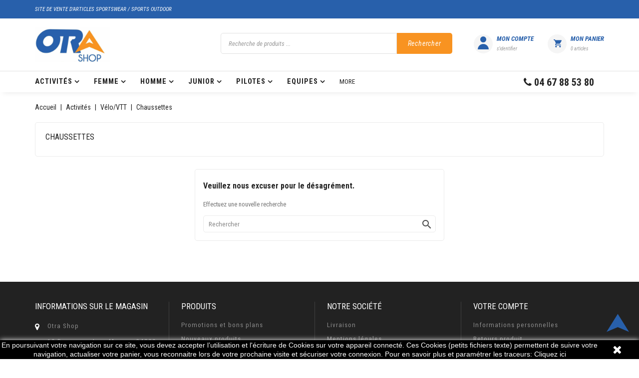

--- FILE ---
content_type: text/html; charset=utf-8
request_url: https://www.otrashop.com/230-chaussettes
body_size: 42212
content:
<!doctype html>
<html lang="fr">

  <head>
    
      
  <meta charset="utf-8">


  <meta http-equiv="x-ua-compatible" content="ie=edge">



  <title>Chaussettes de VTT et Vélo</title>
  <meta name="description" content="Retrouvez notre sélection de Chaussettes de VTT et Vélo">
  <meta name="keywords" content="">
        <link rel="canonical" href="https://www.otrashop.com/230-chaussettes">
    
                  <link rel="alternate" href="https://www.otrashop.com/230-chaussettes" hreflang="fr">
        



  <meta name="viewport" content="width=device-width, initial-scale=1">



  <link rel="icon" type="image/vnd.microsoft.icon" href="/img/favicon.ico?1578499457">
  <link rel="shortcut icon" type="image/x-icon" href="/img/favicon.ico?1578499457">



    <link rel="stylesheet" href="https://www.otrashop.com/themes/beaulook/assets/css/theme.css" type="text/css" media="all">
  <link rel="stylesheet" href="https://www.otrashop.com/modules/ps_socialfollow/views/css/ps_socialfollow.css" type="text/css" media="all">
  <link rel="stylesheet" href="https://www.otrashop.com/modules/wbblocksearch/views/css/wbsearch.css" type="text/css" media="all">
  <link rel="stylesheet" href="https://www.otrashop.com/modules/paypal/views/css/paypal_fo.css" type="text/css" media="all">
  <link rel="stylesheet" href="https://www.otrashop.com/modules/ps_facetedsearch/views/dist/front.css" type="text/css" media="all">
  <link rel="stylesheet" href="https://www.otrashop.com/modules/wbfeature//views/css/jquery.mCustomScrollbar.css" type="text/css" media="all">
  <link rel="stylesheet" href="https://www.otrashop.com/modules/wbfeature//views/css/front.css" type="text/css" media="all">
  <link rel="stylesheet" href="https://www.otrashop.com/modules/wbmegamenu/views/css/wbmegamenu.css" type="text/css" media="all">
  <link rel="stylesheet" href="https://www.otrashop.com/modules/wbthemeconfigurator/views/css/frontend/font-awesome.min.css" type="text/css" media="all">
  <link rel="stylesheet" href="https://www.otrashop.com/modules/wbthemeconfigurator/views/css/frontend/owl.carousel.min.css" type="text/css" media="all">
  <link rel="stylesheet" href="https://www.otrashop.com/modules/wbthemeconfigurator/views/css/frontend/owl.theme.default.min.css" type="text/css" media="all">
  <link rel="stylesheet" href="https://www.otrashop.com/modules/wbthemeconfigurator/views/css/frontend/lightbox.css" type="text/css" media="all">
  <link rel="stylesheet" href="https://www.otrashop.com/modules/wbthemeconfigurator/views/css/frontend/animate.css" type="text/css" media="all">
  <link rel="stylesheet" href="https://www.otrashop.com/modules/wbthemeconfigurator/views/css/frontend/nivo-slider.css" type="text/css" media="all">
  <link rel="stylesheet" href="https://www.otrashop.com/modules/wbthemeconfigurator/views/css/frontend/bootstrap-select.min.css" type="text/css" media="all">
  <link rel="stylesheet" href="https://www.otrashop.com/modules/payplug/views//css/front-v4.21.0.css" type="text/css" media="all">
  <link rel="stylesheet" href="https://www.otrashop.com/modules/boxtalconnect/views/css/maplibre-gl.css" type="text/css" media="all">
  <link rel="stylesheet" href="https://www.otrashop.com/modules/boxtalconnect/views/css/parcel-point.css" type="text/css" media="all">
  <link rel="stylesheet" href="https://www.otrashop.com/js/jquery/ui/themes/base/minified/jquery-ui.min.css" type="text/css" media="all">
  <link rel="stylesheet" href="https://www.otrashop.com/js/jquery/ui/themes/base/minified/jquery.ui.theme.min.css" type="text/css" media="all">
  <link rel="stylesheet" href="https://www.otrashop.com/js/jquery/plugins/autocomplete/jquery.autocomplete.css" type="text/css" media="all">
  <link rel="stylesheet" href="https://www.otrashop.com/modules/boxtalconnect/views/css/maplibre-gl.css" type="text/css" media="all">
  <link rel="stylesheet" href="https://www.otrashop.com/modules/boxtalconnect/views/css/parcel-point.css" type="text/css" media="all">
  <link rel="stylesheet" href="https://www.otrashop.com/modules/wbblog/views//css/wbblog.css" type="text/css" media="all">
  <link rel="stylesheet" href="https://www.otrashop.com/themes/beaulook/assets/css/custom.css" type="text/css" media="all">
  <link rel="stylesheet" href="https://www.otrashop.com/modules/wbthemecustomizer/views/css/front/configCss-1.css" type="text/css" media="all">


<script type="text/javascript">
var LANG_RTL=0;
var langIso='fr';
var baseUri='https://www.otrashop.com/';
var WB_stickyMenu=true;
var WB_mainLayout='fullwidth';
 </script>
  <link rel="stylesheet" href="/themes/otrashop/assets/css/child-theme.css" type="text/css" media="all">



  

  <script type="text/javascript">
        var PAYPLUG_DOMAIN = "https:\/\/secure.payplug.com";
        var disable_review_form_txt = "Not exists a criterion to review for this product or this language";
        var enable_dropdown_defaultcart = 1;
        var enable_flycart_effect = 0;
        var enable_notification = 0;
        var height_cart_item = "135";
        var integratedPaymentError = "Paiement refus\u00e9, veuillez r\u00e9essayer.";
        var is_sandbox_mode = false;
        var module_name = "payplug";
        var number_cartitem_display = 3;
        var payplug_ajax_url = "https:\/\/www.otrashop.com\/module\/payplug\/ajax";
        var prestashop = {"cart":{"products":[],"totals":{"total":{"type":"total","label":"Total","amount":0,"value":"0,00\u00a0\u20ac"},"total_including_tax":{"type":"total","label":"Total TTC","amount":0,"value":"0,00\u00a0\u20ac"},"total_excluding_tax":{"type":"total","label":"Total HT :","amount":0,"value":"0,00\u00a0\u20ac"}},"subtotals":{"products":{"type":"products","label":"Sous-total","amount":0,"value":"0,00\u00a0\u20ac"},"discounts":null,"shipping":{"type":"shipping","label":"Livraison","amount":0,"value":"gratuit"},"tax":null},"products_count":0,"summary_string":"0 articles","vouchers":{"allowed":1,"added":[]},"discounts":[{"id_cart_rule":"77","id_customer":"0","date_from":"2026-01-07 08:00:00","date_to":"2026-02-03 23:59:00","description":"Promotions soldes d'hiver 2026 niveau 1 profitez de  5% de r\u00e9duction pour tout achat sup\u00e9rieur \u00e0 40\u20ac ","quantity":"9998","quantity_per_user":"10","priority":"1","partial_use":"1","code":"","minimum_amount":"40.00","minimum_amount_tax":"1","minimum_amount_currency":"1","minimum_amount_shipping":"0","country_restriction":"0","carrier_restriction":"0","group_restriction":"0","cart_rule_restriction":"0","product_restriction":"0","shop_restriction":"0","free_shipping":"0","reduction_percent":"5.00","reduction_amount":"0.00","reduction_tax":"0","reduction_currency":"1","reduction_product":"0","reduction_exclude_special":"0","gift_product":"0","gift_product_attribute":"0","highlight":"1","active":"1","date_add":"2026-01-06 17:39:16","date_upd":"2026-01-22 19:13:24","id_lang":"1","name":"Promotions soldes d'hiver 2026 niveau 1  (plus de 40\u20ac)","quantity_for_user":10},{"id_cart_rule":"78","id_customer":"0","date_from":"2026-01-07 08:00:00","date_to":"2026-02-03 23:59:00","description":"Promotions soldes d'hiver 2026 niveau 2 profitez de 5% de r\u00e9duction suppl\u00e9mentaire (en plus des 5% d\u00e9j\u00e0 valid\u00e9) pour tout achat sup\u00e9rieur \u00e0 100\u20ac ","quantity":"10000","quantity_per_user":"10","priority":"1","partial_use":"1","code":"","minimum_amount":"100.00","minimum_amount_tax":"1","minimum_amount_currency":"1","minimum_amount_shipping":"0","country_restriction":"0","carrier_restriction":"0","group_restriction":"0","cart_rule_restriction":"0","product_restriction":"0","shop_restriction":"0","free_shipping":"0","reduction_percent":"5.00","reduction_amount":"0.00","reduction_tax":"0","reduction_currency":"1","reduction_product":"0","reduction_exclude_special":"0","gift_product":"0","gift_product_attribute":"0","highlight":"1","active":"1","date_add":"2026-01-06 17:42:51","date_upd":"2026-01-06 17:42:51","id_lang":"1","name":"Promotions soldes d'hiver 2026 niveau 2  (plus de 100\u20ac)","quantity_for_user":10},{"id_cart_rule":"79","id_customer":"0","date_from":"2026-01-07 08:00:00","date_to":"2026-02-03 23:59:00","description":"Promotions soldes d'hiver 2026 niveau 3 profitez de 5% de r\u00e9duction suppl\u00e9mentaire (en plus des 10% d\u00e9j\u00e0 valid\u00e9) pour tout achat sup\u00e9rieur \u00e0 200\u20ac ","quantity":"10000","quantity_per_user":"10","priority":"1","partial_use":"1","code":"","minimum_amount":"200.00","minimum_amount_tax":"1","minimum_amount_currency":"1","minimum_amount_shipping":"0","country_restriction":"0","carrier_restriction":"0","group_restriction":"0","cart_rule_restriction":"0","product_restriction":"0","shop_restriction":"0","free_shipping":"0","reduction_percent":"5.00","reduction_amount":"0.00","reduction_tax":"0","reduction_currency":"1","reduction_product":"0","reduction_exclude_special":"0","gift_product":"0","gift_product_attribute":"0","highlight":"1","active":"1","date_add":"2026-01-06 17:45:12","date_upd":"2026-01-06 17:45:12","id_lang":"1","name":"Promotions soldes d'hiver 2026 niveau 3  (plus de 200\u20ac)","quantity_for_user":10}],"minimalPurchase":0,"minimalPurchaseRequired":""},"currency":{"name":"euro","iso_code":"EUR","iso_code_num":"978","sign":"\u20ac"},"customer":{"lastname":null,"firstname":null,"email":null,"birthday":null,"newsletter":null,"newsletter_date_add":null,"optin":null,"website":null,"company":null,"siret":null,"ape":null,"is_logged":false,"gender":{"type":null,"name":null},"addresses":[]},"language":{"name":"Fran\u00e7ais (French)","iso_code":"fr","locale":"fr-FR","language_code":"fr","is_rtl":"0","date_format_lite":"d\/m\/Y","date_format_full":"d\/m\/Y H:i:s","id":1},"page":{"title":"","canonical":"https:\/\/www.otrashop.com\/230-chaussettes","meta":{"title":"Chaussettes de VTT et V\u00e9lo","description":"Retrouvez notre s\u00e9lection de Chaussettes de VTT et V\u00e9lo","keywords":"","robots":"index"},"page_name":"category","body_classes":{"lang-fr":true,"lang-rtl":false,"country-FR":true,"currency-EUR":true,"layout-full-width":true,"page-category":true,"tax-display-enabled":true,"category-id-230":true,"category-Chaussettes":true,"category-id-parent-103":true,"category-depth-level-4":true},"admin_notifications":[]},"shop":{"name":"Otra Shop","logo":"\/img\/prestashop-logo-1578499457.jpg","stores_icon":"\/img\/logo_stores.png","favicon":"\/img\/favicon.ico"},"urls":{"base_url":"https:\/\/www.otrashop.com\/","current_url":"https:\/\/www.otrashop.com\/230-chaussettes","shop_domain_url":"https:\/\/www.otrashop.com","img_ps_url":"https:\/\/www.otrashop.com\/img\/","img_cat_url":"https:\/\/www.otrashop.com\/img\/c\/","img_lang_url":"https:\/\/www.otrashop.com\/img\/l\/","img_prod_url":"https:\/\/www.otrashop.com\/img\/p\/","img_manu_url":"https:\/\/www.otrashop.com\/img\/m\/","img_sup_url":"https:\/\/www.otrashop.com\/img\/su\/","img_ship_url":"https:\/\/www.otrashop.com\/img\/s\/","img_store_url":"https:\/\/www.otrashop.com\/img\/st\/","img_col_url":"https:\/\/www.otrashop.com\/img\/co\/","img_url":"https:\/\/www.otrashop.com\/themes\/otrashop\/assets\/img\/","css_url":"https:\/\/www.otrashop.com\/themes\/otrashop\/assets\/css\/","js_url":"https:\/\/www.otrashop.com\/themes\/otrashop\/assets\/js\/","pic_url":"https:\/\/www.otrashop.com\/upload\/","pages":{"address":"https:\/\/www.otrashop.com\/adresse","addresses":"https:\/\/www.otrashop.com\/adresses","authentication":"https:\/\/www.otrashop.com\/connexion","cart":"https:\/\/www.otrashop.com\/panier","category":"https:\/\/www.otrashop.com\/index.php?controller=category","cms":"https:\/\/www.otrashop.com\/index.php?controller=cms","contact":"https:\/\/www.otrashop.com\/nous-contacter","discount":"https:\/\/www.otrashop.com\/recompenses-otrashop","guest_tracking":"https:\/\/www.otrashop.com\/suivi-commande-invite","history":"https:\/\/www.otrashop.com\/historique-commandes","identity":"https:\/\/www.otrashop.com\/identite","index":"https:\/\/www.otrashop.com\/","my_account":"https:\/\/www.otrashop.com\/mon-compte","order_confirmation":"https:\/\/www.otrashop.com\/confirmation-commande","order_detail":"https:\/\/www.otrashop.com\/index.php?controller=order-detail","order_follow":"https:\/\/www.otrashop.com\/suivi-commande","order":"https:\/\/www.otrashop.com\/commande","order_return":"https:\/\/www.otrashop.com\/index.php?controller=order-return","order_slip":"https:\/\/www.otrashop.com\/avoirs","pagenotfound":"https:\/\/www.otrashop.com\/page-introuvable","password":"https:\/\/www.otrashop.com\/recuperation-mot-de-passe","pdf_invoice":"https:\/\/www.otrashop.com\/index.php?controller=pdf-invoice","pdf_order_return":"https:\/\/www.otrashop.com\/index.php?controller=pdf-order-return","pdf_order_slip":"https:\/\/www.otrashop.com\/index.php?controller=pdf-order-slip","prices_drop":"https:\/\/www.otrashop.com\/promotions","product":"https:\/\/www.otrashop.com\/index.php?controller=product","search":"https:\/\/www.otrashop.com\/recherche","sitemap":"https:\/\/www.otrashop.com\/plan-du-site","stores":"https:\/\/www.otrashop.com\/magasins","supplier":"https:\/\/www.otrashop.com\/fournisseur","register":"https:\/\/www.otrashop.com\/connexion?create_account=1","order_login":"https:\/\/www.otrashop.com\/commande?login=1"},"alternative_langs":{"fr":"https:\/\/www.otrashop.com\/230-chaussettes"},"theme_assets":"\/themes\/otrashop\/assets\/","actions":{"logout":"https:\/\/www.otrashop.com\/?mylogout="},"no_picture_image":{"bySize":{"small_default":{"url":"https:\/\/www.otrashop.com\/img\/p\/fr-default-small_default.jpg","width":98,"height":98},"cart_default":{"url":"https:\/\/www.otrashop.com\/img\/p\/fr-default-cart_default.jpg","width":125,"height":125},"home_default":{"url":"https:\/\/www.otrashop.com\/img\/p\/fr-default-home_default.jpg","width":282,"height":322},"medium_default":{"url":"https:\/\/www.otrashop.com\/img\/p\/fr-default-medium_default.jpg","width":452,"height":452},"large_default":{"url":"https:\/\/www.otrashop.com\/img\/p\/fr-default-large_default.jpg","width":700,"height":800}},"small":{"url":"https:\/\/www.otrashop.com\/img\/p\/fr-default-small_default.jpg","width":98,"height":98},"medium":{"url":"https:\/\/www.otrashop.com\/img\/p\/fr-default-home_default.jpg","width":282,"height":322},"large":{"url":"https:\/\/www.otrashop.com\/img\/p\/fr-default-large_default.jpg","width":700,"height":800},"legend":""}},"configuration":{"display_taxes_label":true,"is_catalog":false,"show_prices":true,"opt_in":{"partner":true},"quantity_discount":{"type":"discount","label":"Remise"},"voucher_enabled":1,"return_enabled":1},"field_required":[],"breadcrumb":{"links":[{"title":"Accueil","url":"https:\/\/www.otrashop.com\/"},{"title":"Activit\u00e9s","url":"https:\/\/www.otrashop.com\/13-activites"},{"title":"V\u00e9lo\/VTT","url":"https:\/\/www.otrashop.com\/103-velovtt"},{"title":"Chaussettes","url":"https:\/\/www.otrashop.com\/230-chaussettes"}],"count":4},"link":{"protocol_link":"https:\/\/","protocol_content":"https:\/\/"},"time":1769247573,"static_token":"1f3bf95db18999f7bd9e2525f7f6e5c1","token":"c64c262db10f6246a997f8ecd3fafa47"};
        var psemailsubscription_subscription = "https:\/\/www.otrashop.com\/module\/ps_emailsubscription\/subscription";
        var search_url = "https:\/\/www.otrashop.com\/recherche";
        var show_popup = 1;
        var type_dropdown_defaultcart = "dropdown";
        var type_flycart_effect = "";
        var width_cart_item = "265";
        var xprt_base_dir = "https:\/\/www.otrashop.com\/";
      </script>




  


  <script type="text/javascript">
    (window.gaDevIds=window.gaDevIds||[]).push('d6YPbH');
    (function(i,s,o,g,r,a,m){i['GoogleAnalyticsObject']=r;i[r]=i[r]||function(){
      (i[r].q=i[r].q||[]).push(arguments)},i[r].l=1*new Date();a=s.createElement(o),
      m=s.getElementsByTagName(o)[0];a.async=1;a.src=g;m.parentNode.insertBefore(a,m)
    })(window,document,'script','https://www.google-analytics.com/analytics.js','ga');

          ga('create', 'UA-143819150-1', 'auto');
                  ga('set', 'anonymizeIp', true);
              ga('send', 'pageview');
        ga('require', 'ec');
  </script>

 <script type="text/javascript">
            
        document.addEventListener('DOMContentLoaded', function() {
            if (typeof GoogleAnalyticEnhancedECommerce !== 'undefined') {
                var MBG = GoogleAnalyticEnhancedECommerce;
                MBG.setCurrency('EUR');
                MBG.add({"id":27,"name":"chemise-a-carreaux-67-shilton","category":"accueil","brand":"shilton","variant":"","type":"typical","position":"0","quantity":1,"list":"category","url":"https%3A%2F%2Fwww.otrashop.com%2Faccueil%2F27-chemise-a-carreaux-67-shilton.html","price":32.99},'',true);MBG.add({"id":108,"name":"t-shirt-honda-lorenzo-big-99","category":"accueil","brand":"honda-hrc","variant":"","type":"typical","position":1,"quantity":1,"list":"category","url":"https%3A%2F%2Fwww.otrashop.com%2Faccueil%2F108-t-shirt-honda-lorenzo-big-99.html","price":10.5},'',true);MBG.add({"id":112,"name":"t-shirt-enfant-dual-honda-jorge-lorenzo-jl99","category":"accueil","brand":"honda-hrc","variant":"","type":"typical","position":2,"quantity":1,"list":"category","url":"https%3A%2F%2Fwww.otrashop.com%2Faccueil%2F112-t-shirt-enfant-dual-honda-jorge-lorenzo-jl99.html","price":10.5},'',true);MBG.add({"id":174,"name":"ensemble-de-ski-enfant-peak-mountain-garcon-espion","category":"accueil","brand":"peak-mountain","variant":"","type":"typical","position":3,"quantity":1,"list":"category","url":"https%3A%2F%2Fwww.otrashop.com%2Faccueil%2F174-ensemble-de-ski-enfant-peak-mountain-garcon-espion-.html","price":37.5},'',true);MBG.add({"id":181,"name":"botte-de-neige-vertigo-alpes-brako-homme","category":"accueil","brand":"alpes-vertigo","variant":"","type":"typical","position":4,"quantity":1,"list":"category","url":"https%3A%2F%2Fwww.otrashop.com%2Faccueil%2F181-botte-de-neige-vertigo-alpes-brako-homme.html","price":44.99},'',true);MBG.add({"id":188,"name":"botte-de-neige-vertigo-alpes-etroc-enfant","category":"accueil","brand":"alpes-vertigo","variant":"","type":"typical","position":5,"quantity":1,"list":"category","url":"https%3A%2F%2Fwww.otrashop.com%2Faccueil%2F188-botte-de-neige-vertigo-alpes-etroc-enfant.html","price":16},'',true);MBG.add({"id":240,"name":"chaussettes-ski-access-monnet-sports","category":"accueil","brand":"monnet-sport","variant":"","type":"typical","position":6,"quantity":1,"list":"category","url":"https%3A%2F%2Fwww.otrashop.com%2Faccueil%2F240-chaussettes-ski-access-monnet-sports.html","price":19.99},'',true);MBG.add({"id":241,"name":"chaussettes-monnet-ski-wooly-silk","category":"accueil","brand":"monnet-sport","variant":"","type":"typical","position":7,"quantity":1,"list":"category","url":"https%3A%2F%2Fwww.otrashop.com%2Faccueil%2F241-chaussettes-monnet-ski-wooly-silk.html","price":14.99},'',true);MBG.addProductClick({"id":27,"name":"chemise-a-carreaux-67-shilton","category":"accueil","brand":"shilton","variant":"","type":"typical","position":"0","quantity":1,"list":"category","url":"https%3A%2F%2Fwww.otrashop.com%2Faccueil%2F27-chemise-a-carreaux-67-shilton.html","price":32.99});MBG.addProductClick({"id":108,"name":"t-shirt-honda-lorenzo-big-99","category":"accueil","brand":"honda-hrc","variant":"","type":"typical","position":1,"quantity":1,"list":"category","url":"https%3A%2F%2Fwww.otrashop.com%2Faccueil%2F108-t-shirt-honda-lorenzo-big-99.html","price":10.5});MBG.addProductClick({"id":112,"name":"t-shirt-enfant-dual-honda-jorge-lorenzo-jl99","category":"accueil","brand":"honda-hrc","variant":"","type":"typical","position":2,"quantity":1,"list":"category","url":"https%3A%2F%2Fwww.otrashop.com%2Faccueil%2F112-t-shirt-enfant-dual-honda-jorge-lorenzo-jl99.html","price":10.5});MBG.addProductClick({"id":174,"name":"ensemble-de-ski-enfant-peak-mountain-garcon-espion","category":"accueil","brand":"peak-mountain","variant":"","type":"typical","position":3,"quantity":1,"list":"category","url":"https%3A%2F%2Fwww.otrashop.com%2Faccueil%2F174-ensemble-de-ski-enfant-peak-mountain-garcon-espion-.html","price":37.5});MBG.addProductClick({"id":181,"name":"botte-de-neige-vertigo-alpes-brako-homme","category":"accueil","brand":"alpes-vertigo","variant":"","type":"typical","position":4,"quantity":1,"list":"category","url":"https%3A%2F%2Fwww.otrashop.com%2Faccueil%2F181-botte-de-neige-vertigo-alpes-brako-homme.html","price":44.99});MBG.addProductClick({"id":188,"name":"botte-de-neige-vertigo-alpes-etroc-enfant","category":"accueil","brand":"alpes-vertigo","variant":"","type":"typical","position":5,"quantity":1,"list":"category","url":"https%3A%2F%2Fwww.otrashop.com%2Faccueil%2F188-botte-de-neige-vertigo-alpes-etroc-enfant.html","price":16});MBG.addProductClick({"id":240,"name":"chaussettes-ski-access-monnet-sports","category":"accueil","brand":"monnet-sport","variant":"","type":"typical","position":6,"quantity":1,"list":"category","url":"https%3A%2F%2Fwww.otrashop.com%2Faccueil%2F240-chaussettes-ski-access-monnet-sports.html","price":19.99});MBG.addProductClick({"id":241,"name":"chaussettes-monnet-ski-wooly-silk","category":"accueil","brand":"monnet-sport","variant":"","type":"typical","position":7,"quantity":1,"list":"category","url":"https%3A%2F%2Fwww.otrashop.com%2Faccueil%2F241-chaussettes-monnet-ski-wooly-silk.html","price":14.99});
            }
        });
        
    </script>
<script>
    
    function setcook() {
        var nazwa = 'cookie_ue';
        var wartosc = '1';
        var expire = new Date();
        expire.setMonth(expire.getMonth() + 12);
        document.cookie = nazwa + "=" + escape(wartosc) + ";path=/;" + ((expire == null) ? "" : ("; expires=" + expire.toGMTString()))
    }

    
        

    
        
        function closeUeNotify() {
                        $('#cookieNotice').animate(
                    {bottom: '-200px'},
                    2500, function () {
                        $('#cookieNotice').hide();
                    });
            setcook();
                    }
    
        
    
</script>
<style>
    
    .closeFontAwesome:before {
        content: "\f00d";
        font-family: "FontAwesome";
        display: inline-block;
        font-size: 23px;
        line-height: 23px;
        color: #FFFFFF;
        padding-right: 15px;
        cursor: pointer;
    }

    .closeButtonNormal {
         display: block; 
        text-align: center;
        padding: 2px 5px;
        border-radius: 2px;
        color: #FFFFFF;
        background: #2860AB;
        cursor: pointer;
    }

    #cookieNotice p {
        margin: 0px;
        padding: 0px;
    }


    #cookieNoticeContent {
        
                
    }

    
</style>
<div id="cookieNotice" style=" width: 100%; position: fixed; bottom:0px; box-shadow: 0px 0 10px 0 #FFFFFF; background: #000000; z-index: 9999; font-size: 14px; line-height: 1.3em; font-family: arial; left: 0px; text-align:center; color:#FFF; opacity: 1 ">
    <div id="cookieNoticeContent" style="position:relative; margin:auto; width:100%; display:block;">
        <table style="width:100%;">
            <tr>
                        <td style="text-align:center;">
                <span style="color:#ffffff;">En poursuivant votre navigation sur ce site, vous devez accepter l’utilisation et l'écriture de Cookies sur votre appareil connecté. Ces Cookies (petits fichiers texte) permettent de suivre votre navigation, actualiser votre panier, vous reconnaitre lors de votre prochaine visite et sécuriser votre connexion. Pour en savoir plus et paramétrer les traceurs: <a href="http://www.cnil.fr/vos-obligations/sites-web-cookies-et-autres-traceurs/que-dit-la-loi/" target="_blank"><span style="color:#ffffff;">Cliquez ici</span></a></span>
            </td>
                            <td style="width:80px; vertical-align:middle; padding-right:20px; text-align:right;">
                                            <span class="closeFontAwesome" onclick="closeUeNotify()"></span>
                                    </td>
                        </tr>
            <tr>
                            </tr>
        </table>
    </div>
</div><script>
    var pluginData = pluginData ? pluginData : { };
    pluginData['bx'] = pluginData['bx'] ? pluginData['bx'] : { };
    pluginData['bx'].translation = {
        error: {
                carrierNotFound: "Impossible de trouver le transporteur",
                couldNotSelectPoint: "Erreur lors de la sélection du transporteur"
        },
        text: {
                chooseParcelPoint: "Choisir ce point de retrait",
                closeMap: "Fermer la carte",
                closedLabel: "Fermé      ",
        },
        distance: "à %s km",
    }
    pluginData['bx'].mapLogoImageUrl = "https://resource.boxtal.com/images/boxtal-maps.svg";
    pluginData['bx'].mapLogoHrefUrl = "https://www.boxtal.com";
    pluginData['bx'].ajaxUrl = "https://www.otrashop.com/module/boxtalconnect/ajax";
    pluginData['bx'].token = "1f3bf95db18999f7bd9e2525f7f6e5c1";
</script>






<link href="https://fonts.googleapis.com/css?family=Poppins:300,400,500,600,700" rel="stylesheet">

<svg style="display: none;">
  <symbol id="huser" viewBox="0 0 30 30">
      <path d="M83.1,38.19a6.05,6.05,0,1,1-6.05-6.05,6.05,6.05,0,0,1,6.05,6.05Zm0,0" transform="translate(-62.05 -28.089)"/>
      <path d="M42.966,152.14A10.966,10.966,0,0,0,32,163.106H53.933A10.966,10.966,0,0,0,42.966,152.14Zm0,0" transform="translate(-27.966 -132.963)"/>
  </symbol>
  <symbol id="hcart" viewBox="0 0 30 30">
    <path d="M15,0A15,15,0,1,1,0,15,15,15,0,0,1,15,0Z" transform="translate(1403 89)" opacity="0.45"/>
    <path d="M4.8,12.8a1.6,1.6,0,1,0,1.6,1.6,1.6,1.6,0,0,0-1.6-1.6ZM0,0V1.6H1.6L4.48,7.68,3.36,9.6a2.842,2.842,0,0,0-.16.8A1.6,1.6,0,0,0,4.8,12h9.6V10.4H5.12a.172.172,0,0,1-.16-.16v-.08L5.68,8.8H11.6A1.459,1.459,0,0,0,12.96,8l2.88-5.2A.44.44,0,0,0,16,2.4a.756.756,0,0,0-.8-.8H3.36L2.64,0ZM12.8,12.8a1.6,1.6,0,1,0,1.6,1.6,1.6,1.6,0,0,0-1.6-1.6Zm0,0"/>
  </symbol>

  <symbol id="hsearch" viewBox="0 0 483.083 483.083">
    <path d="M332.74,315.35c30.883-33.433,50.15-78.2,50.15-127.5C382.89,84.433,298.74,0,195.04,0S7.19,84.433,7.19,187.85
      S91.34,375.7,195.04,375.7c42.217,0,81.033-13.883,112.483-37.4l139.683,139.683c3.4,3.4,7.65,5.1,11.9,5.1s8.783-1.7,11.9-5.1
      c6.517-6.517,6.517-17.283,0-24.083L332.74,315.35z M41.19,187.85C41.19,103.133,110.04,34,195.04,34
      c84.717,0,153.85,68.85,153.85,153.85S280.04,341.7,195.04,341.7S41.19,272.567,41.19,187.85z"/>
  </symbol>

 <symbol viewBox="0 0 129 129" id="hwish">
       <path d="m121.6,40.1c-3.3-16.6-15.1-27.3-30.3-27.3-8.5,0-17.7,3.5-26.7,10.1-9.1-6.8-18.3-10.3-26.9-10.3-15.2,0-27.1,10.8-30.3,27.6-4.8,24.9 10.6,58 55.7,76 0.5,0.2 1,0.3 1.5,0.3 0.5,0 1-0.1 1.5-0.3 45-18.4 60.3-51.4 55.5-76.1zm-57,67.9c-39.6-16.4-53.3-45-49.2-66.3 2.4-12.7 11.2-21 22.3-21 7.5,0 15.9,3.6 24.3,10.5 1.5,1.2 3.6,1.2 5.1,0 8.4-6.7 16.7-10.2 24.2-10.2 11.1,0 19.8,8.1 22.3,20.7 4.1,21.1-9.5,49.6-49,66.3z"></path>
    </symbol>

   <symbol viewBox="0 0 490 490" id="hcom">
       <path d="M215.746,324.797L109.763,98.724l127.557-23.822v288.682c-137.303,6.625-190.134,99.45-192.383,103.566l-12.408,22.659
      h444.023l-17.213-24.174c-2.876-4.024-69.217-94.753-191.419-101.975V69.195l113.894-21.267l-107.56,229.424H490L382.395,47.82
      l93.958-17.534l-5.615-30.095L28.886,82.689l5.615,30.095l71.115-13.281L0,324.797H215.746z M88.939,459.209
      c24.021-26.209,74.909-65.653,163.68-65.653c76.791,0,131.336,39.046,159.61,65.653H88.939z M322.403,246.752l59.731-127.419
      l59.716,127.419H322.403z M48.149,294.197l59.716-127.419l59.731,127.419H48.149z"></path>
  </symbol>

  <symbol viewBox="0 0 129 129" id="heart">
        <path d="m121.6,40.1c-3.3-16.6-15.1-27.3-30.3-27.3-8.5,0-17.7,3.5-26.7,10.1-9.1-6.8-18.3-10.3-26.9-10.3-15.2,0-27.1,10.8-30.3,27.6-4.8,24.9 10.6,58 55.7,76 0.5,0.2 1,0.3 1.5,0.3 0.5,0 1-0.1 1.5-0.3 45-18.4 60.3-51.4 55.5-76.1zm-57,67.9c-39.6-16.4-53.3-45-49.2-66.3 2.4-12.7 11.2-21 22.3-21 7.5,0 15.9,3.6 24.3,10.5 1.5,1.2 3.6,1.2 5.1,0 8.4-6.7 16.7-10.2 24.2-10.2 11.1,0 19.8,8.1 22.3,20.7 4.1,21.1-9.5,49.6-49,66.3z"></path>
   </symbol>

   <symbol viewBox="0 0 459 459" id="bquick">
        <path d="M408,408H51V51h178.5V0H51C22.95,0,0,22.95,0,51v357c0,28.05,22.95,51,51,51h357c28.05,0,51-22.95,51-51V229.5h-51V408z M280.5,0v51h91.8L122.4,300.9l35.7,35.699L408,86.7v91.8h51V0H280.5z"></path>
   </symbol>

  <symbol viewBox="0 0 490 490" id="compare">
       <path d="M215.746,324.797L109.763,98.724l127.557-23.822v288.682c-137.303,6.625-190.134,99.45-192.383,103.566l-12.408,22.659
      h444.023l-17.213-24.174c-2.876-4.024-69.217-94.753-191.419-101.975V69.195l113.894-21.267l-107.56,229.424H490L382.395,47.82
      l93.958-17.534l-5.615-30.095L28.886,82.689l5.615,30.095l71.115-13.281L0,324.797H215.746z M88.939,459.209
      c24.021-26.209,74.909-65.653,163.68-65.653c76.791,0,131.336,39.046,159.61,65.653H88.939z M322.403,246.752l59.731-127.419
      l59.716,127.419H322.403z M48.149,294.197l59.716-127.419l59.731,127.419H48.149z"></path>
      </symbol>

  <symbol viewBox="0 0 459.529 459.529" id="bcart">
      <path d="M17,55.231h48.733l69.417,251.033c1.983,7.367,8.783,12.467,16.433,12.467h213.35c6.8,0,12.75-3.967,15.583-10.2
      l77.633-178.5c2.267-5.383,1.7-11.333-1.417-16.15c-3.117-4.817-8.5-7.65-14.167-7.65H206.833c-9.35,0-17,7.65-17,17
      s7.65,17,17,17H416.5l-62.9,144.5H164.333L94.917,33.698c-1.983-7.367-8.783-12.467-16.433-12.467H17c-9.35,0-17,7.65-17,17
      S7.65,55.231,17,55.231z"></path>
    <path d="M135.433,438.298c21.25,0,38.533-17.283,38.533-38.533s-17.283-38.533-38.533-38.533S96.9,378.514,96.9,399.764
      S114.183,438.298,135.433,438.298z"></path>
    <path d="M376.267,438.298c0.85,0,1.983,0,2.833,0c10.2-0.85,19.55-5.383,26.35-13.317c6.8-7.65,9.917-17.567,9.35-28.05
      c-1.417-20.967-19.833-37.117-41.083-35.7c-21.25,1.417-37.117,20.117-35.7,41.083
      C339.433,422.431,356.15,438.298,376.267,438.298z"></path>
  </symbol>

  <symbol viewBox="0 0 95.494 95.494" id="clist">
      <circle cx="10.906" cy="17.294" r="10.906"/>
      <circle cx="10.906" cy="47.294" r="10.906"/>
      <circle cx="10.906" cy="78.2" r="10.906"/>
      <path d="M34.258,24.43h59.236c0.529,0,1.039-0.211,1.414-0.586s0.586-0.884,0.586-1.414l-0.002-10.271c0-1.104-0.896-2-2-2
        H34.258c-1.104,0-2,0.896-2,2V22.43C32.258,23.534,33.153,24.43,34.258,24.43z"/>
      <path d="M93.492,40.158H34.258c-1.104,0-2,0.896-2,2v10.271c0,1.104,0.896,2,2,2h59.236c0.529,0,1.039-0.211,1.414-0.586
        s0.586-0.885,0.586-1.414l-0.002-10.271C95.492,41.054,94.598,40.158,93.492,40.158z"/>
      <path d="M93.492,71.064H34.258c-1.104,0-2,0.896-2,2v10.271c0,1.104,0.896,2,2,2h59.236c0.529,0,1.039-0.211,1.414-0.586
        s0.586-0.885,0.586-1.414l-0.002-10.271C95.492,71.96,94.598,71.064,93.492,71.064z"/>
  </symbol>

  <symbol viewBox="0 0 341.333 341.333" id="cgrid">
      <rect x="128" y="128" width="85.333" height="85.333"/>
      <rect x="0" y="0" width="85.333" height="85.333"/>
      <rect x="128" y="256" width="85.333" height="85.333"/>
      <rect x="0" y="128" width="85.333" height="85.333"/>
      <rect x="0" y="256" width="85.333" height="85.333"/>
      <rect x="256" y="0" width="85.333" height="85.333"/>
      <rect x="128" y="0" width="85.333" height="85.333"/>
      <rect x="256" y="128" width="85.333" height="85.333"/>
      <rect x="256" y="256" width="85.333" height="85.333"/>
  </symbol>

  <symbol id="clock" viewBox="0 0 465.2 465.2">
      <path d="M279.591,423.714c-3.836,0.956-7.747,1.805-11.629,2.52c-10.148,1.887-16.857,11.647-14.98,21.804
        c0.927,4.997,3.765,9.159,7.618,11.876c3.971,2.795,9.025,4.057,14.175,3.099c4.623-0.858,9.282-1.867,13.854-3.008
        c10.021-2.494,16.126-12.646,13.626-22.662C299.761,427.318,289.618,421.218,279.591,423.714z"/>
      <path d="M417.887,173.047c1.31,3.948,3.811,7.171,6.97,9.398c4.684,3.299,10.813,4.409,16.662,2.475
        c9.806-3.256,15.119-13.83,11.875-23.631c-1.478-4.468-3.118-8.95-4.865-13.314c-3.836-9.59-14.714-14.259-24.309-10.423
        c-9.585,3.834-14.256,14.715-10.417,24.308C415.271,165.528,416.646,169.293,417.887,173.047z"/>
      <path d="M340.36,397.013c-3.299,2.178-6.704,4.286-10.134,6.261c-8.949,5.162-12.014,16.601-6.854,25.546
        c1.401,2.433,3.267,4.422,5.416,5.942c5.769,4.059,13.604,4.667,20.127,0.909c4.078-2.352,8.133-4.854,12.062-7.452
        c8.614-5.691,10.985-17.294,5.291-25.912C360.575,393.686,348.977,391.318,340.36,397.013z"/>
      <path d="M465.022,225.279c-0.407-10.322-9.101-18.356-19.426-17.953c-10.312,0.407-18.352,9.104-17.947,19.422
        c0.155,3.945,0.195,7.949,0.104,11.89c-0.145,6.473,3.021,12.243,7.941,15.711c2.931,2.064,6.488,3.313,10.345,3.401
        c10.322,0.229,18.876-7.958,19.105-18.285C465.247,234.756,465.208,229.985,465.022,225.279z"/>
      <path d="M414.835,347.816c-8.277-6.21-19.987-4.524-26.186,3.738c-2.374,3.164-4.874,6.289-7.434,9.298
        c-6.69,7.86-5.745,19.666,2.115,26.361c0.448,0.38,0.901,0.729,1.371,1.057c7.814,5.509,18.674,4.243,24.992-3.171
        c3.057-3.59,6.037-7.323,8.874-11.102C424.767,365.735,423.089,354.017,414.835,347.816z"/>
      <path d="M442.325,280.213c-9.855-3.09-20.35,2.396-23.438,12.251c-1.182,3.765-2.492,7.548-3.906,11.253
        c-3.105,8.156-0.13,17.13,6.69,21.939c1.251,0.879,2.629,1.624,4.126,2.19c9.649,3.682,20.454-1.159,24.132-10.812
        c1.679-4.405,3.237-8.906,4.646-13.382C457.66,293.795,452.178,283.303,442.325,280.213z"/>
      <path d="M197.999,426.402c-16.72-3.002-32.759-8.114-47.968-15.244c-0.18-0.094-0.341-0.201-0.53-0.287
        c-3.584-1.687-7.162-3.494-10.63-5.382c-0.012-0.014-0.034-0.023-0.053-0.031c-6.363-3.504-12.573-7.381-18.606-11.628
        C32.24,331.86,11.088,209.872,73.062,121.901c13.476-19.122,29.784-35.075,47.965-47.719c0.224-0.156,0.448-0.311,0.67-0.468
        c64.067-44.144,151.06-47.119,219.089-1.757l-14.611,21.111c-4.062,5.876-1.563,10.158,5.548,9.518l63.467-5.682
        c7.12-0.64,11.378-6.799,9.463-13.675L387.61,21.823c-1.908-6.884-6.793-7.708-10.859-1.833l-14.645,21.161
        C312.182,7.638,252.303-5.141,192.87,5.165c-5.986,1.036-11.888,2.304-17.709,3.78c-0.045,0.008-0.081,0.013-0.117,0.021
        c-0.225,0.055-0.453,0.128-0.672,0.189C123.122,22.316,78.407,52.207,46.5,94.855c-0.269,0.319-0.546,0.631-0.8,0.978
        c-1.061,1.429-2.114,2.891-3.145,4.353c-1.686,2.396-3.348,4.852-4.938,7.308c-0.199,0.296-0.351,0.597-0.525,0.896
        C10.762,149.191-1.938,196.361,0.24,244.383c0.005,0.158-0.004,0.317,0,0.479c0.211,4.691,0.583,9.447,1.088,14.129
        c0.027,0.302,0.094,0.588,0.145,0.89c0.522,4.708,1.177,9.427,1.998,14.145c8.344,48.138,31.052,91.455,65.079,125.16
        c0.079,0.079,0.161,0.165,0.241,0.247c0.028,0.031,0.059,0.047,0.086,0.076c9.142,9.017,19.086,17.357,29.793,24.898
        c28.02,19.744,59.221,32.795,92.729,38.808c10.167,1.827,19.879-4.941,21.703-15.103
        C214.925,437.943,208.163,428.223,197.999,426.402z"/>
      <path d="M221.124,83.198c-8.363,0-15.137,6.78-15.137,15.131v150.747l137.87,71.271c2.219,1.149,4.595,1.69,6.933,1.69
        c5.476,0,10.765-2.982,13.454-8.185c3.835-7.426,0.933-16.549-6.493-20.384l-121.507-62.818V98.329
        C236.243,89.978,229.477,83.198,221.124,83.198z"/>
  </symbol>
  <symbol viewBox="0 0 512 512" id="shipmen">
    <path d="M319.539,282.076h-13.62c0.111-1.358,0.183-2.728,0.183-4.114v-15.313c0-0.494-0.048-0.976-0.117-1.451
      c22.364-13.837,38.657-36.562,43.898-63.199h0.328c18.743,0,33.991-15.248,33.991-33.991c0-13.16-7.523-24.589-18.49-30.235
      c2.394-5.513,3.823-11.535,4.078-17.857c0.137-0.659,0.21-1.342,0.21-2.042C370,51.084,318.916,0,256.125,0
      c-62.322,0-113.102,50.326-113.857,112.473c-0.065,0.459-0.11,0.925-0.11,1.402c0,6.939,1.419,13.552,3.979,19.567
      C134.818,138.965,127,150.59,127,164.009C127,182.752,142.248,198,160.991,198h0.004c5.322,27.051,22.041,50.068,44.944,63.839
      c-0.022,0.268-0.041,0.537-0.041,0.81v15.313c0,1.386,0.072,2.756,0.183,4.114h-13.619C116.114,282.076,54,344.19,54,420.538V502
      c0,5.522,4.477,10,10,10h384c5.523,0,10-4.478,10-10v-81.462C458,344.19,395.886,282.076,319.539,282.076z M353.867,150.52
      c5.944,1.614,10.335,7.042,10.335,13.49c0,7.214-5.49,13.168-12.511,13.91V154c0-0.495-0.048-0.978-0.117-1.453
      C352.362,151.897,353.121,151.216,353.867,150.52z M159.187,154v23.87c-6.864-0.889-12.187-6.759-12.187-13.861
      c0-6.674,4.701-12.263,10.963-13.651c0.49,0.461,0.99,0.911,1.498,1.353C159.288,152.447,159.187,153.211,159.187,154z
       M256.125,20c48.386,0,88.338,36.796,93.346,83.875H162.779C167.787,56.796,207.739,20,256.125,20z M163.864,123.875h184.271
      C344.003,135.585,332.824,144,319.717,144H192.283C179.176,144,167.997,135.585,163.864,123.875z M179.187,179.438v-17.186
      c4.177,1.132,8.565,1.747,13.096,1.747h19.574c-2.153,2.039-3.504,4.915-3.504,8.106c0,6.163,5.014,11.177,11.178,11.177
      s11.178-5.014,11.178-11.177c0-3.192-1.352-6.068-3.504-8.106h57.592c-2.153,2.039-3.504,4.915-3.504,8.106
      c0,6.163,5.014,11.177,11.178,11.177s11.178-5.014,11.178-11.177c0-3.192-1.352-6.068-3.504-8.106h19.574
      c4.127,0,8.135-0.511,11.974-1.456v16.895c0,41.97-34.207,76.115-76.252,76.115C213.393,255.554,179.187,221.409,179.187,179.438z
       M286.102,270.552v7.41C286.102,294.525,272.598,308,256,308c-16.598,0-30.102-13.475-30.102-30.038v-7.045
      c9.313,3.006,19.239,4.637,29.541,4.637C266.155,275.554,276.467,273.794,286.102,270.552z M144,491.761h-4V475
      c0-3.806,1.527-7.263,4-9.789V491.761z M214.402,491.761H164V451v-57.26h50.402V491.761z M214.221,373.74h-44.934L180.541,348
      h37.332L214.221,373.74z M277.598,491.761h-43.195V393.74h43.195V491.761z M234.422,373.74l3.652-25.74h35.85l3.654,25.74H234.422
      z M348,451v40.761h-50.402V393.74H348V451z M294.124,348h37.322l11.263,25.74h-44.931L294.124,348z M372,491.761h-4v-26.55
      c2.473,2.526,4,5.983,4,9.789V491.761z M438,492h-46v-17c0-15.269-10.118-28.217-24-32.497V383.74
      c0-1.354-0.282-2.773-0.839-4.009l-20.015-45.74c-1.592-3.64-5.188-5.991-9.161-5.991h-55.382H256h-26.608h-55.393
      c-3.974,0-7.57,2.353-9.163,5.994l-19.999,45.74c-0.551,1.24-0.837,2.649-0.837,4.006v58.763c-13.882,4.281-24,17.228-24,32.497
      v17H74v-71.462c0-65.32,53.142-118.462,118.462-118.462h19.655C220.657,317.516,237.123,328,256,328s35.343-10.484,43.883-25.924
      h19.656c65.32,0,118.461,53.142,118.461,118.462V492z"/>
    <path d="M280.035,207.904c-3.905-3.905-10.237-3.905-14.142,0c-2.642,2.643-6.156,4.098-9.893,4.098s-7.25-1.455-9.893-4.098
      c-3.904-3.906-10.237-3.904-14.142,0c-3.905,3.905-3.906,10.237,0,14.142c6.42,6.42,14.956,9.956,24.035,9.956
      c9.079,0,17.615-3.535,24.035-9.956C283.94,218.141,283.94,211.809,280.035,207.904z"/>
    <path d="M329.952,82.476c-7.77-18.247-21.95-32.919-39.93-41.313c-5.004-2.337-10.956-0.173-13.292,4.831
      c-2.336,5.004-0.174,10.955,4.831,13.292c13.505,6.305,24.155,17.323,29.99,31.026c1.62,3.803,5.317,6.085,9.205,6.085
      c1.307,0,2.635-0.258,3.913-0.802C329.75,93.43,332.115,87.557,329.952,82.476z"/>
    <path d="M256.258,33.667c-0.013,0-0.12,0-0.133,0c-5.515,0-9.942,4.465-9.953,9.98c-0.011,5.515,4.493,9.998,10.008,10.02
      c0.013,0,0.12,0,0.133,0c5.515,0,9.942-4.465,9.953-9.98C266.277,38.172,261.773,33.688,256.258,33.667z"/>
  </symbol>
   <symbol viewBox="0 0 31.49 31.49" id="send">
          <path d="M21.205,5.007c-0.429-0.444-1.143-0.444-1.587,0c-0.429,0.429-0.429,1.143,0,1.571l8.047,8.047H1.111
      C0.492,14.626,0,15.118,0,15.737c0,0.619,0.492,1.127,1.111,1.127h26.554l-8.047,8.032c-0.429,0.444-0.429,1.159,0,1.587
      c0.444,0.444,1.159,0.444,1.587,0l9.952-9.952c0.444-0.429,0.444-1.143,0-1.571L21.205,5.007z"/>
  </symbol>
  <symbol viewBox="0 0 512 512" id="ae">
      <path style="fill:#306FC5;" d="M512,402.281c0,16.716-13.55,30.267-30.265,30.267H30.265C13.55,432.549,0,418.997,0,402.281V109.717
      c0-16.715,13.55-30.266,30.265-30.266h451.47c16.716,0,30.265,13.551,30.265,30.266V402.281L512,402.281z"></path>
    <path style="opacity:0.15;fill:#202121;enable-background:new    ;" d="M21.517,402.281V109.717
      c0-16.715,13.552-30.266,30.267-30.266h-21.52C13.55,79.451,0,93.001,0,109.717v292.565c0,16.716,13.55,30.267,30.265,30.267h21.52
      C35.07,432.549,21.517,418.997,21.517,402.281z"></path>
      <polygon style="fill:#FFFFFF;" points="74.59,220.748 89.888,220.748 82.241,201.278  "></polygon>
      <polygon style="fill:#FFFFFF;" points="155.946,286.107 155.946,295.148 181.675,295.148 181.675,304.885 155.946,304.885
        155.946,315.318 184.455,315.318 197.666,300.712 185.151,286.107   "></polygon>
      <polygon style="fill:#FFFFFF;" points="356.898,201.278 348.553,220.748 364.548,220.748  "></polygon>
      <polygon style="fill:#FFFFFF;" points="230.348,320.875 230.348,281.241 212.268,300.712  "></polygon>
      <path style="fill:#FFFFFF;" d="M264.42,292.368c-0.696-4.172-3.48-6.261-7.654-6.261h-14.599v12.516h15.299
        C261.637,298.624,264.42,296.539,264.42,292.368z"></path>
      <path style="fill:#FFFFFF;" d="M313.09,297.236c1.391-0.697,2.089-2.785,2.089-4.867c0.696-2.779-0.698-4.172-2.089-4.868
        c-1.387-0.696-3.476-0.696-5.559-0.696h-13.91v11.127h13.909C309.613,297.932,311.702,297.932,313.09,297.236z"></path>
      <path style="fill:#FFFFFF;" d="M413.217,183.198v8.344l-4.169-8.344H376.37v8.344l-4.174-8.344h-44.502
        c-7.648,0-13.909,1.392-19.469,4.173v-4.173h-31.289v0.696v3.477c-3.476-2.78-7.648-4.173-13.211-4.173h-111.95l-7.652,17.384
        l-7.647-17.384h-25.031h-10.431v8.344l-3.477-8.344h-0.696H66.942l-13.909,32.68L37.042,251.34l-0.294,0.697h0.294h35.463h0.444
        l0.252-0.697l4.174-10.428h9.039l4.172,11.125h40.326v-0.697v-7.647l3.479,8.343h20.163l3.475-8.343v7.647v0.697h15.993h79.965
        h0.696v-18.08h1.394c1.389,0,1.389,0,1.389,2.087v15.297h50.065v-4.172c4.172,2.089,10.426,4.172,18.771,4.172h20.863l4.172-11.123
        h9.732l4.172,11.123h40.328v-6.952v-3.476l6.261,10.428h1.387h0.698h30.595v-68.143h-31.291l0,0H413.217z M177.501,241.609h-6.955
        h-4.171v-4.169v-34.076l-0.696,1.595v-0.019l-16.176,36.669h-0.512h-3.719h-6.017l-16.687-38.245v38.245h-23.64l-4.867-10.43
        H70.417l-4.868,10.43H53.326l20.57-48.675h17.382l19.469,46.587v-46.587h4.171h14.251l0.328,0.697h0.024l8.773,19.094l6.3,14.306
        l0.223-0.721l13.906-33.375H177.5v48.674H177.501L177.501,241.609z M225.481,203.364h-27.119v9.039h26.423v9.734h-26.423v9.738
        h27.119v10.427h-38.939v-49.367h38.939V203.364L225.481,203.364z M275.076,221.294c0.018,0.016,0.041,0.027,0.063,0.042
        c0.263,0.278,0.488,0.557,0.68,0.824c1.332,1.746,2.409,4.343,2.463,8.151c0.004,0.066,0.007,0.131,0.011,0.197
        c0,0.038,0.007,0.071,0.007,0.11c0,0.022-0.002,0.039-0.002,0.06c0.016,0.383,0.026,0.774,0.026,1.197v9.735h-10.428v-5.565
        c0-2.781,0-6.954-2.089-9.735c-0.657-0.657-1.322-1.09-2.046-1.398c-1.042-0.675-3.017-0.686-6.295-0.686h-12.52v17.384h-11.818
        v-48.675h26.425c6.254,0,10.428,0,13.906,2.086c3.407,2.046,5.465,5.439,5.543,10.812c-0.161,7.4-4.911,11.46-8.326,12.829
        C270.676,218.662,272.996,219.129,275.076,221.294z M298.491,241.609h-11.822v-48.675h11.822V241.609z M434.083,241.609h-15.3
        l-22.25-36.855v30.595l-0.073-0.072v6.362h-11.747v-0.029h-11.822l-4.172-10.43H344.38l-4.172,11.123h-13.211
        c-5.559,0-12.517-1.389-16.687-5.561c-4.172-4.172-6.256-9.735-6.256-18.773c0-6.953,1.389-13.911,6.256-19.472
        c3.474-4.175,9.735-5.562,17.382-5.562h11.128v10.429h-11.128c-4.172,0-6.254,0.693-9.041,2.783
        c-2.082,2.085-3.474,6.256-3.474,11.123c0,5.564,0.696,9.04,3.474,11.821c2.091,2.089,4.87,2.785,8.346,2.785h4.867l15.991-38.243
        h6.957h10.428l19.472,46.587v-2.376v-15.705v-1.389v-27.116h17.382l20.161,34.07v-34.07h11.826v47.977h0.002L434.083,241.609
        L434.083,241.609z"></path>
      <path style="fill:#FFFFFF;" d="M265.161,213.207c0.203-0.217,0.387-0.463,0.543-0.745c0.63-0.997,1.352-2.793,0.963-5.244
        c-0.016-0.225-0.057-0.433-0.105-0.634c-0.013-0.056-0.011-0.105-0.026-0.161l-0.007,0.001c-0.346-1.191-1.229-1.923-2.11-2.367
        c-1.394-0.693-3.48-0.693-5.565-0.693h-13.909v11.127h13.909c2.085,0,4.172,0,5.565-0.697c0.209-0.106,0.395-0.25,0.574-0.413
        l0.002,0.009C264.996,213.389,265.067,213.315,265.161,213.207z"></path>
      <path style="fill:#FFFFFF;" d="M475.105,311.144c0-4.867-1.389-9.736-3.474-13.212v-31.289h-0.032v-2.089c0,0-29.145,0-33.483,0
        c-4.336,0-9.598,4.171-9.598,4.171v-4.171h-31.984c-4.87,0-11.124,1.392-13.909,4.171v-4.171h-57.016v2.089v2.081
        c-4.169-3.474-11.824-4.171-15.298-4.171h-37.549v2.089v2.081c-3.476-3.474-11.824-4.171-15.998-4.171H215.05l-9.737,10.431
        l-9.04-10.431h-2.911h-4.737h-54.93v2.089v5.493v62.651h61.19l10.054-10.057l8.715,10.057h0.698h35.258h1.598h0.696h0.692v-6.953
        v-9.039h3.479c4.863,0,11.124,0,15.991-2.089v17.382v1.394h31.291v-1.394V317.4h1.387c2.089,0,2.089,0,2.089,2.086v14.6v1.394
        h94.563c6.263,0,12.517-1.394,15.993-4.175v2.781v1.394h29.902c6.254,0,12.517-0.695,16.689-3.478
        c6.402-3.841,10.437-10.64,11.037-18.749c0.028-0.24,0.063-0.48,0.085-0.721l-0.041-0.039
        C475.087,312.043,475.105,311.598,475.105,311.144z M256.076,306.973h-13.91v2.081v4.174v4.173v7.649h-22.855l-13.302-15.299
        l-0.046,0.051l-0.65-0.748l-15.297,15.996h-44.501v-48.673h45.197l12.348,13.525l2.596,2.832l0.352-0.365l14.604-15.991h36.852
        c7.152,0,15.161,1.765,18.196,9.042c0.365,1.441,0.577,3.043,0.577,4.863C276.237,304.189,266.502,306.973,256.076,306.973z
         M325.609,306.276c1.389,2.081,2.085,4.867,2.085,9.041v9.732h-11.819v-6.256c0-2.786,0-7.65-2.089-9.739
        c-1.387-2.081-4.172-2.081-8.341-2.081H292.93v18.077h-11.82v-49.369h26.421c5.559,0,10.426,0,13.909,2.084
        c3.474,2.088,6.254,5.565,6.254,11.128c0,7.647-4.865,11.819-8.343,13.212C322.829,303.49,324.914,304.885,325.609,306.276z
         M373.589,286.107h-27.122v9.04h26.424v9.737h-26.424v9.736h27.122v10.429H334.65V275.68h38.939V286.107z M402.791,325.05h-22.252
        v-10.429h22.252c2.082,0,3.476,0,4.87-1.392c0.696-0.697,1.387-2.085,1.387-3.477c0-1.394-0.691-2.778-1.387-3.475
        c-0.698-0.695-2.091-1.391-4.176-1.391c-11.126-0.696-24.337,0-24.337-15.296c0-6.954,4.172-14.604,16.689-14.604h22.945v11.819
        h-21.554c-2.085,0-3.478,0-4.87,0.696c-1.387,0.697-1.387,2.089-1.387,3.478c0,2.087,1.387,2.783,2.778,3.473
        c1.394,0.697,2.783,0.697,4.172,0.697h6.259c6.259,0,10.43,1.391,13.211,4.173c2.087,2.087,3.478,5.564,3.478,10.43
        C420.869,320.179,414.611,325.05,402.791,325.05z M462.59,320.179c-2.778,2.785-7.648,4.871-14.604,4.871H425.74v-10.429h22.245
        c2.087,0,3.481,0,4.87-1.392c0.693-0.697,1.391-2.085,1.391-3.477c0-1.394-0.698-2.778-1.391-3.475
        c-0.696-0.695-2.085-1.391-4.172-1.391c-11.122-0.696-24.337,0-24.337-15.295c0-6.609,3.781-12.579,13.106-14.352
        c1.115-0.154,2.293-0.253,3.583-0.253h22.948v11.819h-15.3h-5.561h-0.696c-2.087,0-3.476,0-4.865,0.696
        c-0.7,0.697-1.396,2.089-1.396,3.478c0,2.087,0.696,2.783,2.785,3.473c1.389,0.697,2.78,0.697,4.172,0.697h0.691h5.565
        c3.039,0,5.337,0.375,7.44,1.114c1.926,0.697,8.302,3.549,9.728,10.994c0.124,0.78,0.215,1.594,0.215,2.495
        C466.761,313.925,465.37,317.401,462.59,320.179z"></path>
    </symbol>
    <symbol viewBox="0 0 512 512" id="mc">
      <path style="fill:#5286F9;" d="M488.727,66.494H256H23.273C10.42,66.494,0,76.914,0,89.767v332.466
        c0,12.853,10.42,23.273,23.273,23.273H256h232.727c12.853,0,23.273-10.42,23.273-23.273V89.767
        C512,76.914,501.58,66.494,488.727,66.494z"></path>
      <path style="fill:#FFB655;" d="M273.776,189.773c5.115,5.86,9.57,12.31,13.236,19.242c7.427,14.041,11.655,30.026,11.655,46.986
        s-4.228,32.943-11.655,46.986c-3.666,6.932-8.121,13.38-13.236,19.24c-5.264,6.031-11.23,11.427-17.776,16.069
        c16.454,11.664,36.523,18.553,58.182,18.553c55.608,0,100.849-45.241,100.849-100.848S369.79,155.152,314.182,155.152
        c-21.659,0-41.728,6.886-58.182,18.553C262.544,178.347,268.51,183.744,273.776,189.773z"></path>
      <path style="fill:#D8143A;" d="M287.012,209.016c-3.666-6.934-8.121-13.382-13.236-19.242c-5.267-6.031-11.231-11.425-17.776-16.066
        c-16.452-11.667-36.523-18.553-58.182-18.553c-55.608,0-100.848,45.241-100.848,100.848s45.241,100.848,100.848,100.848
        c21.659,0,41.73-6.887,58.182-18.553c6.546-4.641,12.51-10.038,17.776-16.067c5.115-5.86,9.57-12.31,13.236-19.24
        c7.427-14.043,11.655-30.028,11.655-46.986C298.667,239.041,294.439,223.057,287.012,209.016z"></path>
      <path style="fill:#3D6DEB;" d="M197.818,356.851c-55.608,0-100.848-45.241-100.848-100.848s45.241-100.848,100.848-100.848
        c21.659,0,41.728,6.886,58.182,18.553V66.494H23.273C10.42,66.494,0,76.914,0,89.767v332.466c0,12.853,10.42,23.273,23.273,23.273
        H256v-107.21C239.546,349.962,219.477,356.851,197.818,356.851z"></path>
    </symbol>
    <symbol viewBox="0 0 56.48 56.48" id="payp">
       <path d="M12.121,24.861c-0.229-0.15-0.57-0.226-1.018-0.226l-0.383,0.002c-0.251-0.002-0.508,0.2-0.557,0.444l-0.353,1.52    c-0.055,0.246,0.102,0.447,0.356,0.447h0.286c0.635,0,1.127-0.129,1.48-0.389c0.353-0.258,0.534-0.625,0.526-1.1    C12.46,25.245,12.347,25.01,12.121,24.861z" data-original="#000000" class="active-path" data-old_color="#1E6E95" fill="#1E6D93"/>
    <path d="M18.371,28.364c-0.069,0.002-0.598,0.062-0.866,0.095c-0.3,0.043-0.56,0.103-0.771,0.174l-0.496,0.338    c-0.116,0.146-0.171,0.332-0.171,0.571l0.226,0.438c0.153,0.086,0.379,0.128,0.667,0.128c0.19,0,0.396-0.046,0.612-0.134    l0.46-0.237l0.182-0.242c0.072-0.282,0.221-0.909,0.238-0.987L18.371,28.364z" data-original="#000000" class="active-path" data-old_color="#1E6E95" fill="#1E6D93"/>
    <path d="M55.026,9.939H1.454C0.65,9.939,0,10.59,0,11.393v33.694c0,0.803,0.65,1.455,1.454,1.455h53.572    c0.804,0,1.454-0.651,1.454-1.454V11.393C56.48,10.59,55.83,9.939,55.026,9.939z M13.484,27.695    c-0.796,0.586-1.904,0.878-3.336,0.88H9.814c-0.257,0-0.508,0.202-0.561,0.444l-0.402,1.738c-0.057,0.248-0.308,0.446-0.562,0.446    h-1.17c-0.254,0-0.413-0.204-0.353-0.446l1.645-7.163c0.06-0.246,0.309-0.443,0.563-0.447l2.444-0.001    c0.528,0.005,0.985,0.037,1.381,0.109c0.39,0.074,0.73,0.198,1.018,0.374c0.276,0.174,0.499,0.407,0.639,0.689    c0.156,0.282,0.225,0.635,0.225,1.055C14.681,26.333,14.286,27.109,13.484,27.695z M20.746,26.781l-0.044,0.301l-0.854,3.692    c-0.05,0.222-0.27,0.411-0.503,0.438l-0.016,0.006H19.16h-0.898h-0.021l-0.004-0.004c-0.223-0.021-0.361-0.21-0.313-0.438v-0.002    l0.002-0.007l0.044-0.188l-0.006-0.007l-0.441,0.291l-0.48,0.268l-0.566,0.194c-0.174,0.042-0.419,0.067-0.735,0.067    c-0.499,0-0.917-0.137-1.233-0.42c-0.314-0.289-0.476-0.658-0.476-1.11c0-0.48,0.111-0.886,0.334-1.224    c0.231-0.336,0.561-0.598,1.007-0.794c0.415-0.189,0.914-0.329,1.484-0.408c0.582-0.084,1.062-0.145,1.727-0.187l0.168-0.104    l0.021-0.165c0-0.254-0.118-0.429-0.353-0.532c-0.238-0.1-0.596-0.15-1.064-0.15c-0.318-0.004-0.718,0.061-1.097,0.147    c-0.397,0.09-0.506,0.149-0.7,0.207c-0.09,0.031-0.307,0.046-0.226-0.33l0.143-0.589c0,0,0.07-0.445,0.515-0.542    c0.215-0.048,0.249-0.057,0.6-0.111c0.475-0.073,0.945-0.11,1.416-0.11c0.953,0,1.651,0.124,2.092,0.373    c0.443,0.248,0.669,0.636,0.667,1.157L20.746,26.781z M22.627,34.055l-1.212,0.002c-0.252,0-0.335-0.2-0.181-0.446l1.037-1.808    c0,0,0.083-0.103,0.009-0.693c-0.16-1.066-0.956-5.598-0.956-5.598c-0.058-0.245,0.098-0.446,0.35-0.446l1.049-0.002    c0.321,0,0.579,0.211,0.637,0.459l0.522,3.143l0.194,0.002c0.163-0.289,1.839-3.165,1.839-3.165    c0.16-0.242,0.484-0.447,0.736-0.447c0,0,1.127,0.003,1.404,0c0.416-0.006-0.032,0.668-0.032,0.668l-4.664,7.887    C23.209,33.857,22.877,34.055,22.627,34.055z M34.744,27.726c-0.799,0.583-1.912,0.878-3.344,0.878h-0.334    c-0.252-0.004-0.504,0.201-0.562,0.443l-0.396,1.741c-0.058,0.243-0.314,0.443-0.562,0.44l-1.173,0.003    c-0.249,0.001-0.413-0.201-0.353-0.444l1.646-7.167c0.06-0.243,0.306-0.441,0.56-0.445l2.447-0.002    c0.525,0.002,0.987,0.039,1.375,0.108c0.395,0.072,0.735,0.196,1.019,0.373c0.279,0.179,0.498,0.408,0.644,0.692    c0.15,0.28,0.223,0.634,0.225,1.054C35.936,26.359,35.535,27.133,34.744,27.726z M42.002,26.786l-0.043,0.303l-0.856,3.689    c-0.048,0.223-0.269,0.412-0.499,0.44l-0.016,0.006H40.42c-0.242,0-0.752,0-0.899,0H39.5l-0.002-0.006    c-0.227-0.021-0.367-0.209-0.312-0.438l-0.002-0.003l0.005-0.004l0.039-0.188l-0.007-0.009l-0.438,0.295L38.3,31.138l-0.565,0.191    c-0.174,0.045-0.42,0.064-0.733,0.069c-0.5,0-0.914-0.142-1.232-0.423c-0.316-0.286-0.479-0.657-0.479-1.111    c0-0.477,0.111-0.885,0.335-1.221c0.229-0.336,0.564-0.597,1.006-0.795c0.418-0.19,0.92-0.328,1.487-0.408    c0.578-0.084,1.058-0.145,1.728-0.186l0.168-0.106l0.018-0.165c0-0.252-0.116-0.429-0.354-0.531    c-0.238-0.101-0.596-0.151-1.062-0.151c-0.32-0.002-0.721,0.062-1.099,0.147c-0.395,0.092-0.502,0.149-0.695,0.207    c-0.098,0.029-0.309,0.046-0.229-0.33l0.143-0.588c0,0,0.067-0.446,0.514-0.542c0.217-0.047,0.252-0.058,0.602-0.109    c0.472-0.076,0.945-0.113,1.416-0.113c0.949,0,1.646,0.126,2.091,0.375c0.446,0.248,0.669,0.634,0.669,1.155L42.002,26.786z     M45.752,23.679l-1.568,7.101l-0.055,0.084c-0.093,0.2-0.291,0.362-0.506,0.362h-1.088l-0.02-0.025    c-0.207-0.032-0.342-0.199-0.293-0.417l-0.002-0.005l0.047-0.205l1.466-6.662l0.052-0.232l0.059-0.091    c0.095-0.196,0.289-0.355,0.504-0.355h1.047c0.255,0,0.408,0.199,0.354,0.443L45.752,23.679z M47.83,22.911h-0.392v0.521    l0.003,0.14l0.027,0.094l0.062,0.06l0.12,0.019l0.098-0.014l0.073-0.022h0.009v0.171l-0.117,0.023l-0.111,0.009l-0.266-0.095    l-0.091-0.3v-0.606h-0.132v-0.162h0.132v-0.325h0.193v0.325h0.392V22.911z M49.725,23.15v0.737h-0.189v-0.65l-0.012-0.139    l-0.025-0.11l-0.066-0.065L49.306,22.9l-0.159,0.041l-0.163,0.103l0.003,0.056l0.002,0.06v0.729h-0.19v-0.65l-0.008-0.141    l-0.027-0.109L48.7,22.924l-0.129-0.023l-0.157,0.039l-0.159,0.099v0.85h-0.188V22.75h0.188v0.127l0.182-0.116l0.188-0.042    l0.198,0.047l0.122,0.136l0.21-0.141l0.205-0.042l0.277,0.113l0.09,0.318H49.725z" data-original="#000000" class="active-path" data-old_color="#1E6E95" fill="#1E6D93"/>
    <path d="M39.628,28.37c-0.069-0.001-0.596,0.061-0.86,0.095c-0.303,0.043-0.562,0.102-0.771,0.174    c-0.214,0.084-0.388,0.197-0.501,0.338c-0.112,0.146-0.168,0.332-0.168,0.572l0.229,0.437c0.146,0.087,0.369,0.129,0.666,0.129    c0.187,0,0.393-0.046,0.608-0.133l0.457-0.237l0.188-0.242c0.07-0.285,0.222-0.91,0.234-0.988L39.628,28.37z" data-original="#000000" class="active-path" data-old_color="#1E6E95" fill="#1E6D93"/>
    <path d="M33.372,24.888c-0.231-0.151-0.567-0.225-1.016-0.227l-0.381,0.002c-0.252-0.002-0.508,0.202-0.56,0.445l-0.354,1.519    c-0.057,0.244,0.106,0.448,0.359,0.446h0.291c0.633,0,1.124-0.13,1.478-0.384c0.35-0.261,0.528-0.625,0.526-1.104    C33.709,25.273,33.6,25.038,33.372,24.888z" data-original="#000000" class="active-path" data-old_color="#1E6E95" fill="#1E6D93"/>
    </symbol>
    <symbol viewBox="0 0 512 512" id="visa">
      <path style="fill:#FFFFFF;" d="M512,402.281c0,16.716-13.55,30.267-30.265,30.267H30.265C13.55,432.549,0,418.997,0,402.281V109.717
        c0-16.716,13.55-30.266,30.265-30.266h451.47c16.716,0,30.265,13.551,30.265,30.266V402.281L512,402.281z"></path>
      <path style="fill:#F79F1A;" d="M113.64,258.035l-12.022-57.671c-2.055-7.953-8.035-10.319-15.507-10.632H30.993l-0.491,2.635
        C73.431,202.774,101.836,227.88,113.64,258.035z"></path>
      <g>
        <polygon style="fill:#059BBF;" points="241.354,190.892 205.741,190.892 183.499,321.419 219.053,321.419  "></polygon>
        <path style="fill:#059BBF;" d="M135.345,321.288l56.01-130.307h-37.691l-34.843,89.028l-3.719-13.442
          c-6.83-16.171-26.35-39.446-49.266-54.098l31.85,108.863L135.345,321.288z"></path>
        <path style="fill:#059BBF;" d="M342.931,278.75c0.132-14.819-9.383-26.122-29.887-35.458c-12.461-6.03-20.056-10.051-19.965-16.17
          c0-5.406,6.432-11.213,20.368-11.213c11.661-0.179,20.057,2.367,26.624,5.003l3.218,1.475l4.826-28.277
          c-7.059-2.637-18.094-5.451-31.895-5.451c-35.157,0-59.904,17.691-60.128,43.064c-0.224,18.763,17.692,29.216,31.181,35.469
          c13.847,6.374,18.493,10.453,18.404,16.171c-0.089,8.743-11.035,12.73-21.264,12.73c-14.25,0-21.8-1.965-33.509-6.843l-4.55-2.09
          l-4.998,29.249c8.303,3.629,23.668,6.801,39.618,6.933C318.361,323.342,342.663,305.876,342.931,278.75z"></path>
        <path style="fill:#059BBF;" d="M385.233,301.855c4.065,0,40.382,0.045,45.566,0.045c1.072,4.545,4.333,19.565,4.333,19.565h33.011
          L439.33,191.027h-27.472c-8.533,0-14.874,2.323-18.628,10.809l-52.845,119.629h37.392
          C377.774,321.465,383.848,305.386,385.233,301.855z M409.622,238.645c-0.176,0.357,2.95-7.549,4.737-12.463l2.411,11.256
          c0,0,6.792,31.182,8.22,37.704h-29.528C398.411,267.638,409.622,238.645,409.622,238.645z"></path>
        <path style="fill:#059BBF;" d="M481.735,79.451H30.265C13.55,79.451,0,93.001,0,109.717v31.412h512v-31.412
          C512,93.001,498.451,79.451,481.735,79.451z"></path>
      </g>
      <path style="fill:#F79F1A;" d="M481.735,432.549H30.265C13.55,432.549,0,418.998,0,402.283v-31.412h512v31.412
        C512,418.998,498.451,432.549,481.735,432.549z"></path>
      <path style="opacity:0.15;fill:#202121;enable-background:new    ;" d="M21.517,402.281V109.717
        c0-16.716,13.551-30.266,30.267-30.266h-21.52C13.55,79.451,0,93.001,0,109.717v292.565c0,16.716,13.55,30.267,30.265,30.267h21.52
        C35.069,432.549,21.517,418.997,21.517,402.281z"></path>
    </symbol>
    <symbol viewBox="0 0 512 512" id="dis">
      <path style="fill:#34495E;" d="M512,402.282c0,16.716-13.55,30.267-30.265,30.267H30.265C13.55,432.549,0,418.996,0,402.282V109.717
      c0-16.716,13.55-30.266,30.265-30.266h451.469c16.716,0,30.265,13.551,30.265,30.266L512,402.282L512,402.282z"></path>
    <path style="opacity:0.15;fill:#202121;enable-background:new    ;" d="M21.517,402.282V109.717
      c0-16.716,13.552-30.266,30.267-30.266h-21.52C13.55,79.451,0,93.003,0,109.717v292.565c0,16.716,13.55,30.267,30.265,30.267h21.52
      C35.07,432.549,21.517,418.996,21.517,402.282z"></path>
    <path style="fill:#F26E21;" d="M309.389,255.801c0.041-9.636-3.572-19.286-10.843-26.558c-7.287-7.287-16.961-10.897-26.617-10.839
      c-0.046,0-0.091-0.003-0.139-0.003c-20.968,0-37.6,16.628-37.6,37.602c0,20.767,16.837,37.599,37.6,37.599
      c20.974,0,37.604-16.631,37.604-37.599C309.394,255.934,309.389,255.869,309.389,255.801z"></path>
    <g>
      <path style="fill:#E7E8E3;" d="M227.198,271.909c-5.62,5.626-10.807,7.824-16.394,7.943c-13.611-0.122-23.618-10.202-23.618-24.573
        c0-7.234,2.739-13.163,7.078-18.228l0,0c4.069-3.863,9.311-6.359,15.339-6.359c6.507,0,11.571,2.169,17.352,7.954v-16.631
        c-5.78-2.891-10.846-4.338-17.352-4.338c-9.192,0.657-17.859,4.371-24.507,10.203l0,0c-1.916,1.724-3.752,3.627-5.309,5.805
        c-4.856,6.294-7.791,14.001-7.791,22.32c0,20.967,16.637,36.875,37.606,36.875c0.102,0,0.203-0.009,0.302-0.01
        c0.141,0.002,0.28,0.01,0.42,0.01c5.784,0,10.85-1.443,17.357-4.336L227.198,271.909c-0.244,0.244,0.242,0.471,0,0.702V271.909z"></path>
      <polygon style="fill:#E7E8E3;" points="356.863,228.033 356.863,228.033 340.487,268.295 321.685,220.566 306.502,220.566
        336.148,293.601 344.102,293.601 375.196,220.566 360.013,220.566   "></polygon>
      <polygon style="fill:#E7E8E3;" points="380.983,252.384 380.983,291.435 420.033,291.435 420.753,291.435 420.753,279.861
        408.461,279.861 395.445,279.861 395.445,266.848 395.445,260.342 420.033,260.342 420.033,248.045 395.445,248.045
        395.445,232.861 420.753,232.861 420.753,220.566 380.983,220.566   "></polygon>
      <path style="fill:#E7E8E3;" d="M54.135,220.566H33.884v70.869h20.25c10.845,0,18.798-2.895,25.306-7.957
        c7.953-6.508,13.017-16.629,13.017-27.474C92.458,235.028,77.27,220.566,54.135,220.566z M70.765,274.08
        c-4.339,3.614-10.124,5.781-18.802,5.781h-4.339V232.86h3.615c8.678,0,14.463,1.446,18.803,5.783
        c5.061,4.336,7.955,10.848,7.955,17.358C78.72,262.509,75.828,269.737,70.765,274.08z"></path>
      <rect x="98.97" y="220.56" style="fill:#E7E8E3;" width="13.739" height="70.867"></rect>
      <path style="fill:#E7E8E3;" d="M147.415,248.045c-8.676-2.892-10.848-5.063-10.848-8.677c0-4.339,4.339-7.954,10.124-7.954
        c4.339,0,7.954,1.447,11.57,5.786l7.233-9.4c-5.787-5.064-13.015-7.953-20.97-7.953c-12.296,0-22.42,8.678-22.42,20.244
        c0,10.126,4.343,14.464,17.357,19.526c5.785,2.166,7.955,2.892,9.404,4.338c2.887,1.444,4.336,4.339,4.336,7.228
        c0,5.786-4.336,10.126-10.848,10.126c-6.514,0-12.294-3.615-15.187-9.401l-8.678,8.678c6.511,9.4,14.465,13.738,24.589,13.738
        c14.461,0,24.58-9.4,24.58-23.141C167.659,258.893,163.324,253.831,147.415,248.045z"></path>
      <path style="fill:#E7E8E3;" d="M459.804,261.783c10.843-2.166,16.63-9.4,16.63-20.244c0-13.014-9.402-20.973-25.308-20.973h-20.972
        v70.869h13.739V263.23h2.172l19.519,28.205h16.634L459.804,261.783z M448.23,253.105h-4.336v-21.691h4.336
        c8.678,0,13.742,3.614,13.742,10.85C461.972,249.492,456.909,253.105,448.23,253.105z"></path>
        </g>
    </symbol>
    <symbol viewBox="5 -5 45 45" id="ship">
      <path d="M17.79,18.9A4.01,4.01,0,1,0,21.8,22.915,4.008,4.008,0,0,0,17.79,18.9Zm30.222-2.965v4.279a1.933,1.933,0,0,1-1.932,1.933H44.011a5.3,5.3,0,0,0-10.5,0H23.035a5.3,5.3,0,0,0-10.488,0H9.958a1.933,1.933,0,0,1-1.932-1.933V15.937ZM38.766,18.9a4.01,4.01,0,1,0,4.007,4.014A4.014,4.014,0,0,0,38.766,18.9Zm8.485-7.273-7.6-7.512a2.579,2.579,0,0,0-1.81-.747H34.012V1.932A1.93,1.93,0,0,0,32.079,0H9.956A1.934,1.934,0,0,0,8.023,1.932v.3l-7.842.9,13.9,1.809L0,6.347,14.029,8.342,0,9.558l8.024,1.514v3.8H48.011V13.458a2.589,2.589,0,0,0-.76-1.83Zm-3.311.251h-7.35a.3.3,0,0,1-.3-.3V5.9a.3.3,0,0,1,.3-.3h1.4a.328.328,0,0,1,.213.084l5.946,5.676a.3.3,0,0,1-.206.522Zm0,0"/>
    </symbol>
    <symbol viewBox="-5 0 35 35" id="return">
      <path d="M13,5.688V0L4.875,8.125,13,16.25V8.938a9.75,9.75,0,1,1-9.75,9.75H0a13,13,0,1,0,13-13Zm0,0"/>
    </symbol>
    <symbol viewBox="-5 0 35 35" id="pay">
      <path d="M23.421,13.92A1.935,1.935,0,0,0,22,13.338h-.668v-4a8.98,8.98,0,0,0-2.749-6.583A8.983,8.983,0,0,0,12,0,8.983,8.983,0,0,0,5.416,2.753,8.985,8.985,0,0,0,2.666,9.335v4H2a1.935,1.935,0,0,0-1.416.582A1.926,1.926,0,0,0,0,15.336v12a1.935,1.935,0,0,0,.582,1.416A1.94,1.94,0,0,0,2,29.336H22a1.987,1.987,0,0,0,2-2v-12a1.9,1.9,0,0,0-.579-1.416Zm-6.084-.585H6.669v-4A5.139,5.139,0,0,1,8.232,5.563,5.139,5.139,0,0,1,12,4a5.139,5.139,0,0,1,3.772,1.563,5.139,5.139,0,0,1,1.563,3.772v4Zm0,0"/>
    </symbol>
    <symbol viewBox="208 992 35 35" id="support">
      <path d="M7.031,11.895H4.716a10.315,10.315,0,0,1,19.96-2.816,1.172,1.172,0,1,0,2.2-.813A12.657,12.657,0,0,0,2.346,12.524,4.689,4.689,0,0,0,0,16.582v3.984a4.693,4.693,0,0,0,4.688,4.688H7.031A1.172,1.172,0,0,0,8.2,24.082V13.066A1.172,1.172,0,0,0,7.031,11.895Zm18.281,0H22.969A1.172,1.172,0,0,0,21.8,13.066V25.312a1.173,1.173,0,0,1-1.172,1.172H17.051v.037a2.344,2.344,0,1,0,0,2.27v.037h3.574a3.52,3.52,0,0,0,3.516-3.516v-.059h1.172A4.693,4.693,0,0,0,30,20.566V16.582A4.693,4.693,0,0,0,25.313,11.895Z" transform="translate(211 994)"/>
    </symbol>
    <symbol viewBox="0 0 45 35.84" id="gototop">
      <path d="M22.5,0,0,35.841,22.5,26.36,45,35.841Z" fill="#2860ab"/>
    </symbol>
</svg>
    
  </head>
  <div id="page-preloader" class="visible">
   <div class="preloader">
     <div id="loading-center-absolute">
           <div class="object" id="object_one"></div>
     </div>
   </div>
</div>
 <body id="category" class="lang-fr country-fr currency-eur layout-full-width page-category tax-display-enabled category-id-230 category-chaussettes category-id-parent-103 category-depth-level-4 fullwidth">
      
      
    

    <main>
      
              

      <header id="header">
        
          
  <div class="header-banner">
    
  </div>



  <nav class="header-nav hidden-sm-down">
    <div class="container">
        <div class="row">
            <div class="col-md-6 col-xs-12 text-xs-left displaynav1 hidden-md-down">
                      <div id="nav1-links" class="nav1">Site de vente d'articles sportswear / sports outdoor</div>
    
            </div>
            <div class="col-md-6 col-sm-12 right-nav text-xs-right">
                 <div class="d-inline-block"></div>
                 <div class="d-inline-block"></div>
                
            </div>       
        </div>
    </div>
  </nav>



  <div class="header-top">
    <div class="container">
       <div class="row hidden-sm-down">            
            <div class="col-xl-2 col-lg-3 col-md-3 col-sm-4 hidden-sm-down" id="_desktop_logo">
                                 <a href="https://www.otrashop.com/">
                    <img class="logo img-responsive" src="/img/prestashop-logo-1578499457.jpg" alt="Otra Shop">
                  </a>
                          </div>
            <div class="col-xl-10 col-lg-9 col-md-9 col-sm-8  header-right text-xs-right"> 
                     <!-- Block search module TOP -->
<div class="wbSearch col-xl-8 col-lg-7 col-md-10 col-sm-9 col-xs-12" id="search_widget">
	<div id="search_block_top">
		<select id="search_category" name="search_category" class="form-control float-xs-left">
				<option value="all">Toutes les catégories</option>
				<option value="2">Accueil</option><option value="10">--Femme</option><option value="19">----Activités</option><option value="893">------Baseball</option><option value="880">------Basketball</option><option value="879">------Football</option><option value="104">------Fitness</option><option value="930">------Football Américain</option><option value="245">------Formule 1</option><option value="109">------Moto</option><option value="1005">------MMA</option><option value="112">------Randonnée</option><option value="118">------Running/Trail</option><option value="802">------Rugby</option><option value="122">------Ski</option><option value="132">------Vélo/VTT</option><option value="944">------24H Le Mans</option><option value="18">----Accessoires de mode</option><option value="976">------Agendas</option><option value="37">------Bonnets</option><option value="933">------Casques</option><option value="362">------Casquettes</option><option value="999">------Ceinture</option><option value="967">------Chapeaux / Bobs</option><option value="38">------Chaussettes</option><option value="273">------Drapeaux</option><option value="39">------Gants</option><option value="906">------Gourdes</option><option value="814">------Livres</option><option value="40">------Parapluie</option><option value="282">------Porte-Clés</option><option value="41">------Sacs</option><option value="969">------Serviettes de bain</option><option value="985">------Tasse / Mug</option><option value="42">------Tours de cou</option><option value="16">----Bas</option><option value="518">------Pantalons</option><option value="763">------Chaussettes</option><option value="31">------Shorts</option><option value="397">------Jogging</option><option value="17">----Chaussures</option><option value="32">------Bottes de neige / Après Ski</option><option value="33">------Baskets</option><option value="34">------Chaussures de marche</option><option value="35">------Sandales</option><option value="36">------Tongs</option><option value="326">----Ensemble</option><option value="327">------Ensemble de ski</option><option value="396">------Maillot De Bain</option><option value="15">----Haut</option><option value="837">------Débardeurs</option><option value="279">------Polos</option><option value="862">------Robe</option><option value="21">------Sweats</option><option value="22">------T-Shirts</option><option value="991">------Veste</option><option value="11">--Homme</option><option value="139">----Activités</option><option value="785">------Activités</option><option value="894">------Baseball</option><option value="823">------Basketball</option><option value="932">------Football Américain</option><option value="573">------Football</option><option value="821">------Running/Fitness</option><option value="246">------Formule 1</option><option value="140">------Moto</option><option value="1006">------MMA</option><option value="148">------Randonnée</option><option value="534">------Rugby</option><option value="822">------Tennis</option><option value="154">------Running/Trail</option><option value="158">------Ski</option><option value="168">------Vélo/VTT</option><option value="945">------24H Le Mans</option><option value="46">----Accessoires de mode</option><option value="975">------Agendas</option><option value="454">------Bandanas</option><option value="69">------Bonnets</option><option value="428">------Casques</option><option value="70">------Casquettes</option><option value="523">------Lunettes de Soleil</option><option value="755">------Chaise</option><option value="754">------Porte Cartes</option><option value="426">------Chapeaux / Bob</option><option value="752">------Coussin de nuque</option><option value="519">------Casquetes</option><option value="703">------Fanions</option><option value="604">------Echarpes</option><option value="1000">------Ceinture</option><option value="71">------Chaussettes</option><option value="757">------Gourde</option><option value="826">------Kicking Tee</option><option value="813">------Livres</option><option value="274">------Drapeaux</option><option value="400">------Masques</option><option value="547">------Masque de protection</option><option value="436">------Modèles Réduits</option><option value="72">------Gants</option><option value="74">------Portefeuille</option><option value="75">------Sac</option><option value="73">------Parapluie</option><option value="524">------Protections</option><option value="76">------Tour de cou</option><option value="451">------Serviettes de bain</option><option value="460">------Stickers</option><option value="531">------Stylo</option><option value="283">------Porte-Clés</option><option value="459">------Tasses / Mug</option><option value="44">----Bas</option><option value="595">------Joggings</option><option value="56">------Bermudas</option><option value="57">------Jeans</option><option value="61">------Jogging</option><option value="351">------Pantalons</option><option value="330">------Pantalon de ski</option><option value="62">------Shorts</option><option value="63">------Shorts de bain</option><option value="474">------Caleçon</option><option value="725">------Chaussettes</option><option value="857">----Casquettes</option><option value="859">----Porte-Clés</option><option value="43">----Haut</option><option value="47">------Blousons</option><option value="910">------Chemises</option><option value="768">------Débardeurs</option><option value="58">------Gilets</option><option value="450">------Maillots</option><option value="404">------Polos</option><option value="59">------Pulls</option><option value="805">------Shorts</option><option value="60">------Sweats</option><option value="52">------T-Shirts</option><option value="306">------Veste</option><option value="45">----Chaussures</option><option value="64">------Bottes de neige / Après Ski</option><option value="65">------Baskets</option><option value="66">------Chaussures de marche</option><option value="67">------Sandales</option><option value="68">------Tongs</option><option value="733">------Vélo</option><option value="806">------Crampons</option><option value="807">------Crampons</option><option value="324">----Ensemble</option><option value="325">------Ensemble de ski</option><option value="610">------Survêtements</option><option value="611">------Survêtements</option><option value="858">----Stickers</option><option value="868">----Jogging</option><option value="869">------Activités</option><option value="870">----Maillots</option><option value="871">------Activités</option><option value="12">--Junior</option><option value="176">----Activités</option><option value="895">------Baseball</option><option value="648">------Activités</option><option value="884">------Basketball</option><option value="247">------Formule 1</option><option value="931">------Football Américain</option><option value="184">------Ski</option><option value="574">------Football</option><option value="194">------Vélo/VTT</option><option value="1007">------MMA</option><option value="177">------Moto</option><option value="180">------Randonnée</option><option value="543">------Rugby</option><option value="946">------24H Le Mans</option><option value="80">----Accessoires de mode</option><option value="977">------Agendas</option><option value="434">------Bavoirs</option><option value="96">------Bonnets</option><option value="433">------Casques</option><option value="553">------Masque de protection</option><option value="364">------Chapeaux / Bob</option><option value="94">------Casquettes</option><option value="275">------Drapeaux</option><option value="373">------Ensemble repas</option><option value="97">------Gants</option><option value="371">------Gobelet</option><option value="908">------Gourdes</option><option value="759">------Masques</option><option value="760">------Masques</option><option value="560">------Protections</option><option value="437">------Modèles Réduits</option><option value="762">------Parapluie</option><option value="526">------Peluches</option><option value="284">------Porte-Clés</option><option value="95">------Chaussettes</option><option value="98">------Sac</option><option value="970">------Serviettes de bain</option><option value="456">------Sucettes</option><option value="986">------Tasse / Mug</option><option value="704">------Trousse</option><option value="694">------Trousses</option><option value="78">----Bas</option><option value="297">------Jogging</option><option value="332">------Pantalon de ski</option><option value="88">------Shorts</option><option value="89">------Shorts de bain</option><option value="472">------Caleçon</option><option value="726">------Pantalon</option><option value="764">------Chaussettes</option><option value="77">----Haut</option><option value="81">------Blousons</option><option value="84">------Sweats</option><option value="85">------T-Shirts</option><option value="556">------Polos</option><option value="569">------Maillots</option><option value="860">----Bavoirs</option><option value="79">----Chaussures</option><option value="90">------Bottes de neige / Après Ski</option><option value="91">------Baskets</option><option value="92">------Sandales</option><option value="93">------Tongs</option><option value="309">----Ensemble</option><option value="333">------Ensemble de ski</option><option value="329">------Ensemble de ski Garçon</option><option value="310">------Pyjama</option><option value="328">------Ensemble de ski Fille</option><option value="615">------Survêtements</option><option value="958">----Veste</option><option value="250">--Pilotes</option><option value="260">----Moto GP</option><option value="378">------Francesco Bagnaia</option><option value="833">------Enea Bastianini</option><option value="861">------Marco Bezzecchi</option><option value="770">------Brad Binder</option><option value="313">------Andrea Dovizioso</option><option value="387">------Aleix Espargaro</option><option value="471">------Pol Espararo</option><option value="314">------Pol Espargaro</option><option value="386">------Andrea Iannone</option><option value="308">------Jorge Lorenzo</option><option value="380">------Alex Marquez</option><option value="255">------Marc Marquez</option><option value="761">------Jorge Martin</option><option value="414">------Jack Miller</option><option value="665">------Franco Morbidelli</option><option value="381">------Dani Pedrosa</option><option value="312">------Danilo Petrucci</option><option value="416">------Fabio Quartararo</option><option value="254">------Valentino Rossi</option><option value="996">------Alex Rins</option><option value="389">------Marco Simoncelli</option><option value="407">------Casey Stoner</option><option value="1025">------Miguel Oliveira</option><option value="830">----Activités</option><option value="831">------Sergio Perez</option><option value="261">----Formule 1</option><option value="360">------Antonio Giovinazzi</option><option value="669">------Carlos Sainz</option><option value="358">------Lewis Hamilton</option><option value="269">------Daniel Ricciardo</option><option value="271">------Max Verstappen</option><option value="423">------Valtteri Bottas</option><option value="424">------Romain Grosjean</option><option value="463">------Lando Norris</option><option value="464">------Carlos Sainz Jr</option><option value="465">------Alexander Albon</option><option value="509">------Charles Leclerc</option><option value="510">------Esteban Ocon</option><option value="511">------Pierre Gasly</option><option value="512">------Kimi Räikkönen</option><option value="555">------Sebastian Vettel</option><option value="656">------Fernando Alonso</option><option value="715">------Sergio Perez</option><option value="743">------George Russell</option><option value="794">------Ayrton Senna</option><option value="889">------Oscar Piastri</option><option value="398">----Rallye</option><option value="399">------Ken Block</option><option value="408">----WORLDSBK</option><option value="409">------Jonathan Rea</option><option value="439">----Moto Cross</option><option value="442">------Antonio Cairoli</option><option value="443">------BrIan Moreau</option><option value="444">------Ken Roczen</option><option value="513">------Cole Seely</option><option value="514">------Cooper Webb</option><option value="515">------Ryan  Dungey</option><option value="528">------Maxime Deprey</option><option value="554">------Brian Hsu</option><option value="564">------Eli Tomac</option><option value="714">------Justin Barcia</option><option value="835">------Dylan Ferrandis</option><option value="251">--Equipes</option><option value="891">----Baseball</option><option value="911">------Boston Red Sox</option><option value="905">------Chicago White Sox</option><option value="907">------Dodgers de Los Angeles</option><option value="912">------Mets de New York</option><option value="892">------New York Yankees</option><option value="913">------Oakland Athletics</option><option value="881">----Basketball</option><option value="918">------Brooklyn Nets</option><option value="890">------Celtics de Boston</option><option value="883">------Chicago Bulls</option><option value="882">------Lakers de Los Angeles</option><option value="917">------Miami Heat</option><option value="914">------Milwaukee Bucks</option><option value="915">------Phoenix Suns</option><option value="916">------San Antonio Spurs</option><option value="1028">------Oklahoma City Thunder</option><option value="920">----Football Américain</option><option value="922">------Chiefs de Kansas City</option><option value="921">------Green Bay Packers</option><option value="923">------Houston Texans</option><option value="924">------Las Vegas Raiders</option><option value="925">------New England Patriots</option><option value="926">------New Orleans Saints</option><option value="927">------New York Jets</option><option value="928">------San Francisco 49ers</option><option value="580">----Football</option><option value="625">------ACF Fiorentina</option><option value="873">------AC Milan</option><option value="711">------AJ Auxerre</option><option value="712">------AJ Auxerre</option><option value="623">------Angers SCO</option><option value="618">------AS Monaco Football Club</option><option value="990">------AS Roma</option><option value="616">------Aston Villa Football Club</option><option value="587">------Bologna FC</option><option value="620">------Brescia Calcio</option><option value="864">------Chelsea FC </option><option value="729">------Club Bruges KV</option><option value="590">------Deportivo La Corogne</option><option value="888">------FC Celtic</option><option value="627">------FC Grenoble Rugby</option><option value="624">------FC Lorient</option><option value="621">------FC Metz</option><option value="593">------FC Nantes</option><option value="626">------FC Tunisie</option><option value="622">------Genoa Cricket Football Club</option><option value="592">------Hellas Vérone Football Club</option><option value="581">------Lazio Rome</option><option value="1026">------Liverpool FC</option><option value="886">------Manchester United FC </option><option value="613">------Napoli Naple</option><option value="992">------Newcastle United FC</option><option value="586">------OGC Nice</option><option value="728">------Palerme Football Club</option><option value="995">------Paris Saint-Germain PSG</option><option value="589">------Racing Club de Lens</option><option value="722">------Real Betis Balompié</option><option value="732">------Real Sociedad</option><option value="737">------Red Star FC</option><option value="808">------Royal Charleroi Sporting Club</option><option value="591">------Sampdoria Gênes </option><option value="789">------Stade Malherbe Caen</option><option value="874">------Tottenham Hotspur FC </option><option value="588">------Udinese Calcio</option><option value="264">----Formule 1</option><option value="352">------Alfa Romeo Racing</option><option value="605">------Alpine F1 Team</option><option value="649">------Aston Martin F1 Team</option><option value="300">------BMW Motorsport</option><option value="989">------Formula 1</option><option value="359">------Haas F1 Team</option><option value="955">------Lamborghini Squadra Corse</option><option value="277">------Mercedes AMG Petronas </option><option value="462">------McLaren Formula 1 Team</option><option value="301">------Scuderia Ferrari</option><option value="746">------Porsche Motorsport</option><option value="265">------Red Bull Racing F1</option><option value="478">------Renault F1 Team</option><option value="716">------Scuderia Alpha Tauri</option><option value="281">------Williams Racing F1</option><option value="997">------Peugeot </option><option value="1003">----MMA</option><option value="1004">------UFC</option><option value="263">----Moto Cross</option><option value="551">------Ktm Redbull Factory</option><option value="552">------Honda Repsol</option><option value="257">------Troy Lee Designs KTM</option><option value="836">------Troy Lee Designs Gasgas</option><option value="466">------Suzuki RCH Factory Team</option><option value="517">------Yamaha Factory Racing Team</option><option value="357">------Bud Racing</option><option value="390">------Geico Honda</option><option value="427">------Troy Lee Designs HONDA</option><option value="441">------Red Bull KTM Factory Racing</option><option value="449">------HRC Honda</option><option value="529">------Kawasaki Monster Energy KRT</option><option value="713">------Troy Lee Designs Gasgas Factory</option><option value="953">------Cédric Soubeyras</option><option value="262">----Moto GP</option><option value="410">------Aprilia Racing Team</option><option value="258">------Ducati Corse</option><option value="256">------Honda Repsol</option><option value="855">------Mooney VR46 Racing Team</option><option value="259">------Monster Yamaha Moto GP</option><option value="856">------Monster Energy Yamaha</option><option value="347">------Petronas Yamaha SRT</option><option value="421">------Monster Energy Yamaha Tech3</option><option value="947">------Pertamina Enduro VR46</option><option value="315">------Red Bull KTM Racing Team</option><option value="377">------Pramac Racing Team</option><option value="344">------Red Bull KTM Tech3</option><option value="363">------Sky Racing Team VR46</option><option value="388">------Sic58 Squadra Corse</option><option value="385">------Suzuki ECSTAR</option><option value="541">----Rugby</option><option value="575">------ASM Clermont Auvergne</option><option value="582">------Biarritz Olympique Rugby</option><option value="730">------Cardiff Rugby</option><option value="629">------Castres Olympique</option><option value="736">------Ecosse Rugby à XV</option><option value="993">------England Rugby</option><option value="628">------FC Grenoble Rugby</option><option value="887">------Fédération Française de Rubgy</option><option value="578">------FRI Italie Rugby</option><option value="579">------Glasgow Warriors Rugby</option><option value="542">------Lou Rugby Lyon</option><option value="576">------Northampton Saints Rugby</option><option value="1009">------RCT Toulon</option><option value="799">------Rugby World Cup 2023</option><option value="619">------Stade français Paris rugby</option><option value="885">------Stade Toulousain</option><option value="617">------Union Bordeaux Bègles</option><option value="577">------WRU Pays de Galles Rugby</option><option value="803">----Rugby World Cup 2023</option><option value="382">----WorldSBK</option><option value="383">------Kawasaki Racing Team</option><option value="934">----24H Le Mans</option><option value="13">--Activités</option><option value="896">----Baseball</option><option value="903">------Casquettes</option><option value="979">------Livres</option><option value="1027">------Sac</option><option value="904">------Shorts</option><option value="902">------Sweats</option><option value="897">------T-shirts</option><option value="877">----Basketball </option><option value="972">------Agendas</option><option value="954">------Ballon</option><option value="878">------Casquettes</option><option value="980">------Livres</option><option value="899">------Shorts</option><option value="901">------Sweats</option><option value="900">------T-shirts</option><option value="919">----Football Américain</option><option value="929">------Casquettes</option><option value="981">------Livres</option><option value="570">----Football</option><option value="571">------Maillots</option><option value="792">------Pantalons</option><option value="596">------Jogging</option><option value="572">------Shorts</option><option value="583">------Polos</option><option value="584">------Joggings</option><option value="585">------T-shirts</option><option value="594">------Sweats</option><option value="597">------Ballons</option><option value="601">------Casquettes</option><option value="603">------Echarpes</option><option value="612">------Survêtements</option><option value="614">------Sac</option><option value="632">------Bonnets</option><option value="672">------Polos</option><option value="695">------Sucettes</option><option value="696">------Bavoirs</option><option value="697">------Fanions</option><option value="698">------Porte-Clés</option><option value="699">------Tasses / Mug</option><option value="700">------Serviettes De Bain</option><option value="701">------Trousse</option><option value="702">------Parapluie</option><option value="724">------Chaussettes</option><option value="793">------Blousons</option><option value="812">------Bonnets</option><option value="820">------Livres</option><option value="248">----Formule 1</option><option value="978">------Agendas</option><option value="779">------Activités</option><option value="957">--------Natation</option><option value="266">------Blousons</option><option value="361">------Bonnets</option><option value="270">------Casquettes</option><option value="1001">------Ceinture</option><option value="756">------Chaise</option><option value="644">------Chapeaux / Bob</option><option value="742">------Chaussures</option><option value="280">------Chemises</option><option value="753">------Coussin de nuque</option><option value="838">------Débardeurs</option><option value="276">------Drapeaux</option><option value="758">------Gourde</option><option value="745">------Joggings</option><option value="818">------Livres</option><option value="549">------Masque de protection</option><option value="810">------Maillots</option><option value="765">------Jogging</option><option value="550">------Modèles Réduits</option><option value="278">------Polo</option><option value="751">------Porte Cartes</option><option value="285">------Porte-Clés</option><option value="863">------Robe</option><option value="809">------Pantalons</option><option value="516">------Parapluie</option><option value="739">------Shorts</option><option value="740">------Shorts</option><option value="532">------Stylo</option><option value="479">------Tasses / Mug</option><option value="521">------Tour De Cou</option><option value="828">------Tour de Cou</option><option value="272">------Sac</option><option value="790">------Serviettes De Bain</option><option value="791">------Trousses</option><option value="829">------Survêtements</option><option value="267">------Sweats</option><option value="268">------T-Shirt</option><option value="804">------T-Shirts</option><option value="307">------Veste</option><option value="1002">----MMA</option><option value="1008">------Casquettes</option><option value="99">----Moto</option><option value="834">------Tongs</option><option value="491">------Jogging</option><option value="520">------Casquetes</option><option value="202">------Casques</option><option value="530">------Sweat</option><option value="533">------Sac</option><option value="766">------T-Shirts</option><option value="767">------Polos</option><option value="778">------T-Shirt</option><option value="296">------Sweats</option><option value="204">------Gants</option><option value="243">------Maillots</option><option value="244">------Pantalons</option><option value="252">------Tee Shirt</option><option value="311">------Pyjama</option><option value="253">------Polo</option><option value="356">------Bonnets</option><option value="338">------Short</option><option value="299">------Blousons</option><option value="339">------Chaussures</option><option value="340">------Casquettes</option><option value="365">------Chapeaux / Bob</option><option value="369">------Drapeaux</option><option value="370">------Porte-Clés</option><option value="372">------Gobelet</option><option value="374">------Ensemble Repas</option><option value="375">------Tour de cou</option><option value="376">------Sacs</option><option value="379">------Parapluie</option><option value="401">------Masques</option><option value="435">------Bavoirs</option><option value="438">------Modèles Réduits</option><option value="452">------Serviettes de bain</option><option value="455">------Bandanas</option><option value="457">------Sucettes</option><option value="458">------Tasses / Mug</option><option value="461">------Stickers</option><option value="473">------Caleçon</option><option value="527">------Peluches</option><option value="548">------Masque de protection</option><option value="832">------Débardeurs</option><option value="898">------Veste</option><option value="909">------Gourdes</option><option value="982">------Livres</option><option value="101">----Randonnée/Trail</option><option value="209">------Bâtons de Marche</option><option value="210">------Chaussettes</option><option value="211">------Chaussures</option><option value="212">------Sacs</option><option value="213">------Vêtements</option><option value="815">------Livres</option><option value="535">----Rugby</option><option value="536">------Rugby</option><option value="643">------Sac</option><option value="705">------Fanions</option><option value="706">------Porte-Clés</option><option value="707">------Tasses / Mug</option><option value="546">------Ballon</option><option value="708">------Trousse</option><option value="537">------T-Shirts</option><option value="538">------Polos</option><option value="539">------Sweats</option><option value="540">------Chemises</option><option value="544">------Casquettes</option><option value="545">------Ballons</option><option value="557">------Blousons</option><option value="559">------Shorts</option><option value="568">------Maillots</option><option value="606">------Blousons</option><option value="630">------Echarpes</option><option value="631">------Bonnets</option><option value="727">------Pantalons</option><option value="819">------Livres</option><option value="827">------Kicking Tee</option><option value="102">----Running/Fitness</option><option value="214">------Bas</option><option value="215">------Chaussettes</option><option value="216">------Chaussures</option><option value="217">------Hauts</option><option value="218">------Sacs de sport</option><option value="219">------Vêtements</option><option value="816">------Livres</option><option value="100">----Ski</option><option value="220">------Blousons</option><option value="221">------Bonnets</option><option value="222">------Chaussettes</option><option value="223">------Chaussures/Après Ski</option><option value="224">------Ensembles</option><option value="225">------Gants</option><option value="983">------Livres</option><option value="226">------Masque</option><option value="227">------Pantalons</option><option value="228">------Sous Pulls</option><option value="103">----Vélo/VTT</option><option value="429">------Bidons</option><option value="229">------Casques</option><option value="391">------Casquettes</option><option value="230">------Chaussettes</option><option value="231">------Gants</option><option value="522">------Chaussures</option><option value="232">------Maillots</option><option value="233">------Pantalons</option><option value="402">------Masques</option><option value="425">------Pneus</option><option value="234">------Shorts</option><option value="235">------Sous Pulls</option><option value="415">------Sacoche de selle</option><option value="430">------Sacs</option><option value="525">------Protections</option><option value="558">------Chambre à air</option><option value="654">------Protège-main</option><option value="817">------Livres</option><option value="1010">------Tige de Selle</option><option value="1011">------Fourches</option><option value="1012">------Outils</option><option value="1013">------Guidons</option><option value="1014">------Pédales</option><option value="1015">------Plateaux</option><option value="1016">------Potences</option><option value="1017">------Roues</option><option value="1018">------Freins</option><option value="1020">------Disques</option><option value="1022">------Dérailleurs</option><option value="1023">------Selles</option><option value="1024">------Poignées</option><option value="942">----24H Le Mans</option><option value="963">------Chapeaux / Bob</option><option value="962">------Casquettes</option><option value="966">------Maillots</option><option value="959">------Polos</option><option value="943">------Sacoche</option><option value="961">------Sweats</option><option value="956">------T-shirt</option><option value="960">------Vestes</option><option value="984">------Livres</option>
		</select>
        <!-- <i class="cdown fa fa-caret-down"></i> -->

		<form id="searchbox" class="input-group" method="get" action="https://www.otrashop.com/recherche">

			<input type="hidden" name="controller" value="search">

			<input type="hidden" name="orderby" value="position" />
			<input type="hidden" name="orderway" value="desc" />

			<input class="search_query form-control" type="text" id="search_query_top" name="s" placeholder="Recherche de produits ..." value="" />

			<div id="wb_url_ajax_search" style="display:none">
			<input type="hidden" value="https://www.otrashop.com/modules/wbblocksearch/controller_ajax_search.php" class="url_ajax" />
			</div>
			<div id="sp-btn-search" class="input-group-btn">
			<button type="submit" name="submit_search" class="btn btn-default button-search">
					 <svg width="18px" height="18px" class="hidden-md-up">
	                    <use xlink:href="#hsearch"></use>
	                  </svg>
	                  <span class="search-span hidden-sm-down">Rechercher</span>
			</button>
		</div>
		</form>
	</div>
</div>

<script type="text/javascript">
var limit_character = "<p class='limit'>Vous devez saisir au moins 3 caractères</p>";
var close_text = "fermer";
</script>
<!-- /Block search module TOP -->
<div id="_desktop_user_info" class="dropdown js-dropdown hidden-sm-down d-inline-block">
    <div class="user-info d-inline-block" data-toggle="dropdown">
        <div class="huser d-inline-block">
          <svg width="20px" height="20px" class=""> <use xlink:href="#huser"></use></svg>
        </div>
        <div class="shop-c text-xs-left d-inline-block hidden-lg-down">
            <span class="cart-count">Mon compte</span>
            <div class="cart-tot">
                                  <span class="">s'identifier</span>
                             
            </div>
        </div>       
    </div>
    <ul class="dropdown-menu user-down dropdown-menu-right">
            <li> <a href="https://www.otrashop.com/mon-compte" title="Identifiez-vous" rel="nofollow">
        <i class="fa fa-user"></i>
        Connexion
      </a>
    </li>
        
  </ul>
</div>
 <div id="_desktop_cart" class="d-inline-block">
  <div class="blockcart cart-preview inactive" data-refresh-url="//www.otrashop.com/module/ps_shoppingcart/ajax">
    <div class="header">
              <div class="hcart d-inline-block">
          <svg width="22px" height="22px"> <use xlink:href="#hcart"></use></svg>
          <span class="cart-products-count cart-responsive hidden-xl-up">0</span>
        </div>
        <div class="shop-c text-xs-left d-inline-block hidden-lg-down">
            <span class="cart-count hidden-sm-down">mon panier</span>
            <div class="cart-tot">
              <span class="cart-products-count cart-c">0</span>
              <span class="carti hidden-sm-down">articles</span>
            </div>
        </div>
          </div>
  </div>
</div>
            </div>
       </div>
         <div class="hidden-md-up text-xs-center mobile row">
            <div class="col-xs-12">
                                   <div class="float-xs-left">
                    <div id="menu-icon">
                        <div class="navbar-header">
                            <button type="button" class="btn-navbar navbar-toggle" data-toggle="collapse" onclick="openNav()">
                            <i class="fa fa-bars"></i></button>
                        </div>
                    </div>
                    <div id="mySidenav" class="sidenav text-xs-left">
                        <div class="close-nav">
                            <span class="categories">Catégorie</span>
                            <a href="javascript:void(0)" class="closebtn float-xs-right" onclick="closeNav()"><i class="fa fa-close"></i></a>
                        </div>
                        <div id="mobile_top_menu_wrapper" class="row hidden-md-up">
                            <div class="js-top-menu mobile" id="_mobile_top_menu"></div>
                            <div id="_mobile_currency_selector" class="d-inline-block"></div>
                            <div id="_mobile_language_selector" class="d-inline-block"></div>
                        </div>
                    </div>
                  </div>
                                    <div class="top-logo float-xs-left" id="_mobile_logo"></div>
                  <div class="float-xs-right mobile-right">
                      <div class=" d-inline-block" id="_mobile_user_info"></div>
                      <div class="d-inline-block" id="_mobile_cart"></div>
                  </div>                  
            </div>
            <div class="col-xs-12">
              <div class="row">
                <div class="" id="_mobile_search"></div>
              </div>
            </div>
            <div class="clearfix"></div>
      </div>      
    </div>
  </div>


<div class="display-navfullwidth">
  <div class="container">
    <div class="row">
         <!-- Module Megamenu-->
<div id="_desktop_top_menu" class="container_wb_megamenu col-xs-12 col-sm-12 col-md-9 col-lg-9 col-xl-10 text-xs-left">
<div class="wb-menu-vertical clearfix">
	<div class="menu-vertical">
	<a href="javascript:void(0);" class="close-menu-content"><span><i class="fa fa-times" aria-hidden="true"></i></span></a>
	<ul class="menu-content">
									<li class="level-1  parent">

					<a href="https://www.otrashop.com/13-activites" class=""
					>
										<span>
						Activités
											</span>
										</a>
					<span class="icon-drop-mobile"></span>
											<div class="wb-sub-menu menu-dropdown col-xs-12  ">
															<div class="wb-menu-row row ">
																														<div class="wb-menu-col col-xs-12 col-sm-2 Moto CAT">
																									<ul class="ul-column ">
																											<li class="menu-item  item-header ">
																															<a href="https://www.otrashop.com/99-moto">Moto</a>
																													</li>
																											<li class="menu-item  item-line ">
																															<a href="https://www.otrashop.com/455-bandanas">Bandanas</a>
																													</li>
																											<li class="menu-item  item-line ">
																															<a href="https://www.otrashop.com/435-bavoirs">Bavoirs</a>
																													</li>
																											<li class="menu-item  item-line ">
																															<a href="https://www.otrashop.com/299-blousons">Blousons</a>
																													</li>
																											<li class="menu-item  item-line ">
																															<a href="https://www.otrashop.com/356-bonnets">Bonnets</a>
																													</li>
																											<li class="menu-item  item-line ">
																															<a href="https://www.otrashop.com/473-calecon">Caleçon</a>
																													</li>
																											<li class="menu-item  item-line ">
																															<a href="https://www.otrashop.com/202-casques">Casques</a>
																													</li>
																											<li class="menu-item  item-line ">
																															<a href="https://www.otrashop.com/340-casquettes">Casquettes</a>
																													</li>
																											<li class="menu-item  item-line ">
																															<a href="https://www.otrashop.com/365-chapeaux-bob">Chapeaux / Bob</a>
																													</li>
																											<li class="menu-item  item-line ">
																															<a href="https://www.otrashop.com/339-chaussures">Chaussures</a>
																													</li>
																											<li class="menu-item  item-line ">
																															<a href="https://www.otrashop.com/832-debardeurs">Débardeurs</a>
																													</li>
																											<li class="menu-item  item-line ">
																															<a href="https://www.otrashop.com/369-drapeaux">Drapeaux</a>
																													</li>
																											<li class="menu-item  item-line ">
																															<a href="https://www.otrashop.com/374-ensemble-repas">Ensemble Repas</a>
																													</li>
																											<li class="menu-item  item-line ">
																															<a href="https://www.otrashop.com/204-gants">Gants</a>
																													</li>
																											<li class="menu-item  item-line ">
																															<a href="https://www.otrashop.com/372-gobelet">Gobelet</a>
																													</li>
																											<li class="menu-item  item-line ">
																															<a href="https://www.otrashop.com/909-gourdes">Gourdes</a>
																													</li>
																											<li class="menu-item  item-line ">
																															<a href="https://www.otrashop.com/982-livres">Livres</a>
																													</li>
																											<li class="menu-item  item-line ">
																															<a href="https://www.otrashop.com/243-maillots">Maillots</a>
																													</li>
																											<li class="menu-item  item-line ">
																															<a href="https://www.otrashop.com/548-masque-de-protection">Masque de protection</a>
																													</li>
																											<li class="menu-item  item-line ">
																															<a href="https://www.otrashop.com/401-masques">Masques</a>
																													</li>
																											<li class="menu-item  item-line ">
																															<a href="https://www.otrashop.com/438-modeles-reduits">Modèles Réduits</a>
																													</li>
																											<li class="menu-item  item-line ">
																															<a href="https://www.otrashop.com/244-pantalons">Pantalons</a>
																													</li>
																											<li class="menu-item  item-line ">
																															<a href="https://www.otrashop.com/379-parapluie">Parapluie</a>
																													</li>
																											<li class="menu-item  item-line ">
																															<a href="https://www.otrashop.com/527-peluches">Peluches</a>
																													</li>
																											<li class="menu-item  item-line ">
																															<a href="https://www.otrashop.com/253-polo">Polo</a>
																													</li>
																											<li class="menu-item  item-line ">
																															<a href="https://www.otrashop.com/370-porte-cles">Porte-Clés</a>
																													</li>
																											<li class="menu-item  item-line ">
																															<a href="https://www.otrashop.com/311-pyjama">Pyjama</a>
																													</li>
																											<li class="menu-item  item-line ">
																															<a href="https://www.otrashop.com/376-sacs">Sacs</a>
																													</li>
																											<li class="menu-item  item-line ">
																															<a href="https://www.otrashop.com/338-short">Short</a>
																													</li>
																											<li class="menu-item  item-line ">
																															<a href="https://www.otrashop.com/461-stickers">Stickers</a>
																													</li>
																											<li class="menu-item  item-line ">
																															<a href="https://www.otrashop.com/457-sucettes">Sucettes</a>
																													</li>
																											<li class="menu-item  item-line ">
																															<a href="https://www.otrashop.com/296-sweats">Sweats</a>
																													</li>
																											<li class="menu-item  item-line ">
																															<a href="https://www.otrashop.com/458-tasses-mug">Tasses / Mug</a>
																													</li>
																											<li class="menu-item  item-line ">
																															<a href="https://www.otrashop.com/252-tee-shirt">Tee Shirt</a>
																													</li>
																											<li class="menu-item  item-line ">
																															<a href="https://www.otrashop.com/375-tour-de-cou">Tour de cou</a>
																													</li>
																										</ul>
																							</div>
																					<div class="wb-menu-col col-xs-12 col-sm-2 Formule 1 CAT">
																									<ul class="ul-column ">
																											<li class="menu-item  item-header ">
																															<a href="https://www.otrashop.com/247-formule-1">Formule 1</a>
																													</li>
																											<li class="menu-item  item-line ">
																															<a href="https://www.otrashop.com/978-agendas">Agendas</a>
																													</li>
																											<li class="menu-item  item-line ">
																															<a href="https://www.otrashop.com/266-blousons">Blousons</a>
																													</li>
																											<li class="menu-item  item-line ">
																															<a href="https://www.otrashop.com/361-bonnets">Bonnets</a>
																													</li>
																											<li class="menu-item  item-line ">
																															<a href="https://www.otrashop.com/270-casquettes">Casquettes</a>
																													</li>
																											<li class="menu-item  item-line ">
																															<a href="https://www.otrashop.com/644-chapeaux-bob">Chapeaux / Bob</a>
																													</li>
																											<li class="menu-item  item-line ">
																															<a href="https://www.otrashop.com/756-chaise">Chaise</a>
																													</li>
																											<li class="menu-item  item-line ">
																															<a href="https://www.otrashop.com/742-chaussures">Chaussures</a>
																													</li>
																											<li class="menu-item  item-line ">
																															<a href="https://www.otrashop.com/280-chemises">Chemises</a>
																													</li>
																											<li class="menu-item  item-line ">
																															<a href="https://www.otrashop.com/753-coussin-de-nuque">Coussin de nuque</a>
																													</li>
																											<li class="menu-item  item-line ">
																															<a href="https://www.otrashop.com/838-debardeurs">Débardeurs</a>
																													</li>
																											<li class="menu-item  item-line ">
																															<a href="https://www.otrashop.com/276-drapeaux">Drapeaux</a>
																													</li>
																											<li class="menu-item  item-line ">
																															<a href="https://www.otrashop.com/758-gourde">Gourde</a>
																													</li>
																											<li class="menu-item  item-line ">
																															<a href="https://www.otrashop.com/745-joggings">Joggings</a>
																													</li>
																											<li class="menu-item  item-line ">
																															<a href="https://www.otrashop.com/818-livres">Livres</a>
																													</li>
																											<li class="menu-item  item-line ">
																															<a href="https://www.otrashop.com/549-masque-de-protection">Masque de protection</a>
																													</li>
																											<li class="menu-item  item-line ">
																															<a href="https://www.otrashop.com/550-modeles-reduits">Modèles Réduits</a>
																													</li>
																											<li class="menu-item  item-line ">
																															<a href="https://www.otrashop.com/516-parapluie">Parapluie</a>
																													</li>
																											<li class="menu-item  item-line ">
																															<a href="https://www.otrashop.com/278-polo">Polo</a>
																													</li>
																											<li class="menu-item  item-line ">
																															<a href="https://www.otrashop.com/751-porte-cartes">Porte Cartes</a>
																													</li>
																											<li class="menu-item  item-line ">
																															<a href="https://www.otrashop.com/285-porte-cles">Porte-Clés</a>
																													</li>
																											<li class="menu-item  item-line ">
																															<a href="https://www.otrashop.com/863-robe">Robe</a>
																													</li>
																											<li class="menu-item  item-line ">
																															<a href="https://www.otrashop.com/272-sac">Sac</a>
																													</li>
																											<li class="menu-item  item-line ">
																															<a href="https://www.otrashop.com/740-shorts">Shorts</a>
																													</li>
																											<li class="menu-item  item-line ">
																															<a href="https://www.otrashop.com/532-stylo">Stylo</a>
																													</li>
																											<li class="menu-item  item-line ">
																															<a href="https://www.otrashop.com/829-survetements">Survêtements</a>
																													</li>
																											<li class="menu-item  item-line ">
																															<a href="https://www.otrashop.com/267-sweats">Sweats</a>
																													</li>
																											<li class="menu-item  item-line ">
																															<a href="https://www.otrashop.com/479-tasses-mug">Tasses / Mug</a>
																													</li>
																											<li class="menu-item  item-line ">
																															<a href="https://www.otrashop.com/791-trousses">Trousses</a>
																													</li>
																											<li class="menu-item  item-line ">
																															<a href="https://www.otrashop.com/268-t-shirt">T-Shirt</a>
																													</li>
																											<li class="menu-item  item-line ">
																															<a href="https://www.otrashop.com/828-tour-de-cou">Tour de Cou</a>
																													</li>
																										</ul>
																							</div>
																					<div class="wb-menu-col col-xs-12 col-sm-2 FOOTBALL CAT">
																									<ul class="ul-column ">
																											<li class="menu-item  item-header ">
																															<a href="https://www.otrashop.com/570-football">Football</a>
																													</li>
																											<li class="menu-item  item-line ">
																															<a href="https://www.otrashop.com/793-blousons">Blousons</a>
																													</li>
																											<li class="menu-item  item-line ">
																															<a href="https://www.otrashop.com/597-ballons">Ballons</a>
																													</li>
																											<li class="menu-item  item-line ">
																															<a href="https://www.otrashop.com/696-bavoirs">Bavoirs</a>
																													</li>
																											<li class="menu-item  item-line ">
																															<a href="https://www.otrashop.com/632-bonnets">Bonnets</a>
																													</li>
																											<li class="menu-item  item-line ">
																															<a href="https://www.otrashop.com/601-casquettes">Casquettes</a>
																													</li>
																											<li class="menu-item  item-line ">
																															<a href="https://www.otrashop.com/724-chaussettes">Chaussettes</a>
																													</li>
																											<li class="menu-item  item-line ">
																															<a href="https://www.otrashop.com/603-echarpes">Echarpes</a>
																													</li>
																											<li class="menu-item  item-line ">
																															<a href="https://www.otrashop.com/697-fanions">Fanions</a>
																													</li>
																											<li class="menu-item  item-line ">
																															<a href="https://www.otrashop.com/584-joggings">Joggings</a>
																													</li>
																											<li class="menu-item  item-line ">
																															<a href="https://www.otrashop.com/820-livres">Livres</a>
																													</li>
																											<li class="menu-item  item-line ">
																															<a href="https://www.otrashop.com/571-maillots">Maillots</a>
																													</li>
																											<li class="menu-item  item-line ">
																															<a href="https://www.otrashop.com/702-parapluie">Parapluie</a>
																													</li>
																											<li class="menu-item  item-line ">
																															<a href="https://www.otrashop.com/583-polos">Polos</a>
																													</li>
																											<li class="menu-item  item-line ">
																															<a href="https://www.otrashop.com/698-porte-cles">Porte-Clés</a>
																													</li>
																											<li class="menu-item  item-line ">
																															<a href="https://www.otrashop.com/614-sac">Sac</a>
																													</li>
																											<li class="menu-item  item-line ">
																															<a href="https://www.otrashop.com/700-serviettes-de-bain">Serviettes De Bain</a>
																													</li>
																											<li class="menu-item  item-line ">
																															<a href="https://www.otrashop.com/572-shorts">Shorts</a>
																													</li>
																											<li class="menu-item  item-line ">
																															<a href="https://www.otrashop.com/695-sucettes">Sucettes</a>
																													</li>
																											<li class="menu-item  item-line ">
																															<a href="https://www.otrashop.com/612-survetements">Survêtements</a>
																													</li>
																											<li class="menu-item  item-line ">
																															<a href="https://www.otrashop.com/594-sweats">Sweats</a>
																													</li>
																											<li class="menu-item  item-line ">
																															<a href="https://www.otrashop.com/699-tasses-mug">Tasses / Mug</a>
																													</li>
																											<li class="menu-item  item-line ">
																															<a href="https://www.otrashop.com/701-trousse">Trousse</a>
																													</li>
																											<li class="menu-item  item-line ">
																															<a href="https://www.otrashop.com/585-t-shirts">T-shirts</a>
																													</li>
																										</ul>
																							</div>
																					<div class="wb-menu-col col-xs-12 col-sm-2 Rugby CAT">
																									<ul class="ul-column ">
																											<li class="menu-item  item-header ">
																															<a href="https://www.otrashop.com/535-rugby">Rugby</a>
																													</li>
																											<li class="menu-item  item-line ">
																															<a href="https://www.otrashop.com/960-vestes">Vestes</a>
																													</li>
																											<li class="menu-item  item-line ">
																															<a href="https://www.otrashop.com/956-t-shirt">T-shirt</a>
																													</li>
																											<li class="menu-item  item-line ">
																															<a href="https://www.otrashop.com/631-bonnets">Bonnets</a>
																													</li>
																											<li class="menu-item  item-line ">
																															<a href="https://www.otrashop.com/545-ballons">Ballons</a>
																													</li>
																											<li class="menu-item  item-line ">
																															<a href="https://www.otrashop.com/557-blousons">Blousons</a>
																													</li>
																											<li class="menu-item  item-line ">
																															<a href="https://www.otrashop.com/544-casquettes">Casquettes</a>
																													</li>
																											<li class="menu-item  item-line ">
																															<a href="https://www.otrashop.com/540-chemises">Chemises</a>
																													</li>
																											<li class="menu-item  item-line ">
																															<a href="https://www.otrashop.com/630-echarpes">Echarpes</a>
																													</li>
																											<li class="menu-item  item-line ">
																															<a href="https://www.otrashop.com/827-kicking-tee">Kicking Tee</a>
																													</li>
																											<li class="menu-item  item-line ">
																															<a href="https://www.otrashop.com/819-livres">Livres</a>
																													</li>
																											<li class="menu-item  item-line ">
																															<a href="https://www.otrashop.com/568-maillots">Maillots</a>
																													</li>
																											<li class="menu-item  item-line ">
																															<a href="https://www.otrashop.com/727-pantalons">Pantalons</a>
																													</li>
																											<li class="menu-item  item-line ">
																															<a href="https://www.otrashop.com/538-polos">Polos</a>
																													</li>
																											<li class="menu-item  item-line ">
																															<a href="https://www.otrashop.com/643-sac">Sac</a>
																													</li>
																											<li class="menu-item  item-line ">
																															<a href="https://www.otrashop.com/559-shorts">Shorts</a>
																													</li>
																											<li class="menu-item  item-line ">
																															<a href="https://www.otrashop.com/539-sweats">Sweats</a>
																													</li>
																											<li class="menu-item  item-line ">
																															<a href="https://www.otrashop.com/537-t-shirts">T-Shirts</a>
																													</li>
																											<li class="menu-item  item-header ">
																															<a href="https://www.otrashop.com/942-24h-le-mans">24H Le Mans</a>
																													</li>
																											<li class="menu-item  item-line ">
																															<a href="https://www.otrashop.com/962-casquettes">Casquettes</a>
																													</li>
																											<li class="menu-item  item-line ">
																															<a href="https://www.otrashop.com/963-chapeaux-bob">Chapeaux / Bob</a>
																													</li>
																											<li class="menu-item  item-line ">
																															<a href="https://www.otrashop.com/966-maillots">Maillots</a>
																													</li>
																											<li class="menu-item  item-line ">
																															<a href="https://www.otrashop.com/959-polos">Polos</a>
																													</li>
																											<li class="menu-item  item-line ">
																															<a href="https://www.otrashop.com/943-sacoche">Sacoche</a>
																													</li>
																											<li class="menu-item  item-line ">
																															<a href="https://www.otrashop.com/961-sweats">Sweats</a>
																													</li>
																											<li class="menu-item  item-line ">
																															<a href="https://www.otrashop.com/956-t-shirt">T-shirt</a>
																													</li>
																										</ul>
																							</div>
																					<div class="wb-menu-col col-xs-12 col-sm-2 Vélo/VTT CAT">
																									<ul class="ul-column ">
																											<li class="menu-item  item-header ">
																															<a href="https://www.otrashop.com/103-velovtt">Vélo/VTT</a>
																													</li>
																											<li class="menu-item  item-line ">
																															<a href="https://www.otrashop.com/429-bidons">Bidons</a>
																													</li>
																											<li class="menu-item  item-line ">
																															<a href="https://www.otrashop.com/229-casques">Casques</a>
																													</li>
																											<li class="menu-item  item-line ">
																															<a href="https://www.otrashop.com/391-casquettes">Casquettes</a>
																													</li>
																											<li class="menu-item  item-line ">
																															<a href="https://www.otrashop.com/558-chambre-a-air">Chambre à air</a>
																													</li>
																											<li class="menu-item  item-line ">
																															<a href="https://www.otrashop.com/230-chaussettes">Chaussettes</a>
																													</li>
																											<li class="menu-item  item-line ">
																															<a href="https://www.otrashop.com/522-chaussures">Chaussures</a>
																													</li>
																											<li class="menu-item  item-line ">
																															<a href="https://www.otrashop.com/231-gants">Gants</a>
																													</li>
																											<li class="menu-item  item-line ">
																															<a href="https://www.otrashop.com/817-livres">Livres</a>
																													</li>
																											<li class="menu-item  item-line ">
																															<a href="https://www.otrashop.com/232-maillots">Maillots</a>
																													</li>
																											<li class="menu-item  item-line ">
																															<a href="https://www.otrashop.com/402-masques">Masques</a>
																													</li>
																											<li class="menu-item  item-line ">
																															<a href="https://www.otrashop.com/233-pantalons">Pantalons</a>
																													</li>
																											<li class="menu-item  item-line ">
																															<a href="https://www.otrashop.com/425-pneus">Pneus</a>
																													</li>
																											<li class="menu-item  item-line ">
																															<a href="https://www.otrashop.com/654-protege-main">Protège-main</a>
																													</li>
																											<li class="menu-item  item-line ">
																															<a href="https://www.otrashop.com/525-protections">Protections</a>
																													</li>
																											<li class="menu-item  item-line ">
																															<a href="https://www.otrashop.com/430-sacs">Sacs</a>
																													</li>
																											<li class="menu-item  item-line ">
																															<a href="https://www.otrashop.com/415-sacoche-de-selle">Sacoche de selle</a>
																													</li>
																											<li class="menu-item  item-line ">
																															<a href="https://www.otrashop.com/234-shorts">Shorts</a>
																													</li>
																											<li class="menu-item  item-line ">
																															<a href="https://www.otrashop.com/235-sous-pulls">Sous Pulls</a>
																													</li>
																										</ul>
																							</div>
																					<div class="wb-menu-col col-xs-12 col-sm-2 Baseball CAT">
																									<ul class="ul-column ">
																											<li class="menu-item  item-header ">
																															<a href="https://www.otrashop.com/896-baseball">Baseball</a>
																													</li>
																											<li class="menu-item  item-line ">
																															<a href="https://www.otrashop.com/903-casquettes">Casquettes</a>
																													</li>
																											<li class="menu-item  item-line ">
																															<a href="https://www.otrashop.com/979-livres">Livres</a>
																													</li>
																											<li class="menu-item  item-line ">
																															<a href="https://www.otrashop.com/1027-sac">Sac</a>
																													</li>
																											<li class="menu-item  item-line ">
																															<a href="https://www.otrashop.com/904-shorts">Shorts</a>
																													</li>
																											<li class="menu-item  item-line ">
																															<a href="https://www.otrashop.com/902-sweats">Sweats</a>
																													</li>
																											<li class="menu-item  item-line ">
																															<a href="https://www.otrashop.com/897-t-shirts">T-shirts</a>
																													</li>
																											<li class="menu-item  item-header ">
																															<a href="https://www.otrashop.com/877-basketball">Basketball </a>
																													</li>
																											<li class="menu-item  item-line ">
																															<a href="https://www.otrashop.com/972-agendas">Agendas</a>
																													</li>
																											<li class="menu-item  item-line ">
																															<a href="https://www.otrashop.com/954-ballon">Ballon</a>
																													</li>
																											<li class="menu-item  item-line ">
																															<a href="https://www.otrashop.com/878-casquettes">Casquettes</a>
																													</li>
																											<li class="menu-item  item-line ">
																															<a href="https://www.otrashop.com/980-livres">Livres</a>
																													</li>
																											<li class="menu-item  item-line ">
																															<a href="https://www.otrashop.com/899-shorts">Shorts</a>
																													</li>
																											<li class="menu-item  item-line ">
																															<a href="https://www.otrashop.com/900-t-shirts">T-shirts</a>
																													</li>
																											<li class="menu-item  item-header ">
																															<a href="https://www.otrashop.com/919-football-americain">Football Américain</a>
																													</li>
																											<li class="menu-item  item-line ">
																															<a href="https://www.otrashop.com/929-casquettes">Casquettes</a>
																													</li>
																											<li class="menu-item  item-line ">
																															<a href="https://www.otrashop.com/981-livres">Livres</a>
																													</li>
																										</ul>
																							</div>
																					<div class="wb-menu-col col-xs-12 col-sm-2 Ski CAT">
																									<ul class="ul-column ">
																											<li class="menu-item  item-header ">
																															<a href="https://www.otrashop.com/100-ski">Ski</a>
																													</li>
																											<li class="menu-item  item-line ">
																															<a href="https://www.otrashop.com/220-blousons">Blousons</a>
																													</li>
																											<li class="menu-item  item-line ">
																															<a href="https://www.otrashop.com/221-bonnets">Bonnets</a>
																													</li>
																											<li class="menu-item  item-line ">
																															<a href="https://www.otrashop.com/222-chaussettes">Chaussettes</a>
																													</li>
																											<li class="menu-item  item-line ">
																															<a href="https://www.otrashop.com/223-chaussuresapres-ski">Chaussures/Après Ski</a>
																													</li>
																											<li class="menu-item  item-line ">
																															<a href="https://www.otrashop.com/224-ensembles">Ensembles</a>
																													</li>
																											<li class="menu-item  item-line ">
																															<a href="https://www.otrashop.com/225-gants">Gants</a>
																													</li>
																											<li class="menu-item  item-line ">
																															<a href="https://www.otrashop.com/983-livres">Livres</a>
																													</li>
																											<li class="menu-item  item-line ">
																															<a href="https://www.otrashop.com/226-masque">Masque</a>
																													</li>
																											<li class="menu-item  item-line ">
																															<a href="https://www.otrashop.com/227-pantalons">Pantalons</a>
																													</li>
																											<li class="menu-item  item-line ">
																															<a href="https://www.otrashop.com/228-sous-pulls">Sous Pulls</a>
																													</li>
																										</ul>
																							</div>
																					<div class="wb-menu-col col-xs-12 col-sm-2 Running/Fitness CAT">
																									<ul class="ul-column ">
																											<li class="menu-item  item-header ">
																															<a href="https://www.otrashop.com/102-runningfitness">Running/Fitness</a>
																													</li>
																											<li class="menu-item  item-line ">
																															<a href="https://www.otrashop.com/214-bas">Bas</a>
																													</li>
																											<li class="menu-item  item-line ">
																															<a href="https://www.otrashop.com/215-chaussettes">Chaussettes</a>
																													</li>
																											<li class="menu-item  item-line ">
																															<a href="https://www.otrashop.com/216-chaussures">Chaussures</a>
																													</li>
																											<li class="menu-item  item-line ">
																															<a href="https://www.otrashop.com/217-hauts">Hauts</a>
																													</li>
																											<li class="menu-item  item-line ">
																															<a href="https://www.otrashop.com/816-livres">Livres</a>
																													</li>
																											<li class="menu-item  item-line ">
																															<a href="https://www.otrashop.com/218-sacs-de-sport">Sacs de sport</a>
																													</li>
																											<li class="menu-item  item-line ">
																															<a href="https://www.otrashop.com/219-vetements">Vêtements</a>
																													</li>
																										</ul>
																							</div>
																					<div class="wb-menu-col col-xs-12 col-sm-2 Randonnée/Trail CAT">
																									<ul class="ul-column ">
																											<li class="menu-item  item-header ">
																															<a href="https://www.otrashop.com/101-randonneetrail">Randonnée/Trail</a>
																													</li>
																											<li class="menu-item  item-line ">
																															<a href="https://www.otrashop.com/209-batons-de-marche">Bâtons de Marche</a>
																													</li>
																											<li class="menu-item  item-line ">
																															<a href="https://www.otrashop.com/210-chaussettes">Chaussettes</a>
																													</li>
																											<li class="menu-item  item-line ">
																															<a href="https://www.otrashop.com/211-chaussures">Chaussures</a>
																													</li>
																											<li class="menu-item  item-line ">
																															<a href="https://www.otrashop.com/815-livres">Livres</a>
																													</li>
																											<li class="menu-item  item-line ">
																															<a href="https://www.otrashop.com/212-sacs">Sacs</a>
																													</li>
																											<li class="menu-item  item-line ">
																															<a href="https://www.otrashop.com/213-vetements">Vêtements</a>
																													</li>
																										</ul>
																							</div>
																											</div>
													</div>
									</li>
												<li class="level-1  parent">

					<a href="https://www.otrashop.com/10-femme" class=""
					>
										<span>
						Femme
											</span>
										</a>
					<span class="icon-drop-mobile"></span>
											<div class="wb-sub-menu menu-dropdown col-xs-12  wb-sub-center">
															<div class="wb-menu-row row ">
																														<div class="wb-menu-col col-xs-12 col-sm-2  CAT">
																									<ul class="ul-column ">
																											<li class="menu-item  item-header ">
																															<a href="https://www.otrashop.com/15-haut">Haut</a>
																													</li>
																											<li class="menu-item  item-line ">
																															<a href="https://www.otrashop.com/837-debardeurs">Débardeurs</a>
																													</li>
																											<li class="menu-item  item-line ">
																															<a href="https://www.otrashop.com/279-polos">Polos</a>
																													</li>
																											<li class="menu-item  item-line ">
																															<a href="https://www.otrashop.com/862-robe">Robe</a>
																													</li>
																											<li class="menu-item  item-line ">
																															<a href="https://www.otrashop.com/21-sweats">Sweats</a>
																													</li>
																											<li class="menu-item  item-line ">
																															<a href="https://www.otrashop.com/22-t-shirts">T-Shirts</a>
																													</li>
																											<li class="menu-item  item-line ">
																															<a href="https://www.otrashop.com/991-veste">Veste</a>
																													</li>
																										</ul>
																							</div>
																					<div class="wb-menu-col col-xs-12 col-sm-2  CAT">
																									<ul class="ul-column ">
																											<li class="menu-item  item-header ">
																															<a href="https://www.otrashop.com/16-bas">Bas</a>
																													</li>
																											<li class="menu-item  item-line ">
																															<a href="https://www.otrashop.com/397-jogging">Jogging</a>
																													</li>
																											<li class="menu-item  item-line ">
																															<a href="https://www.otrashop.com/518-pantalons">Pantalons</a>
																													</li>
																											<li class="menu-item  item-line ">
																															<a href="https://www.otrashop.com/31-shorts">Shorts</a>
																													</li>
																										</ul>
																							</div>
																					<div class="wb-menu-col col-xs-12 col-sm-2 ENSEMBLE CAT">
																									<ul class="ul-column ">
																											<li class="menu-item  item-header ">
																															<a href="https://www.otrashop.com/326-ensemble">Ensemble</a>
																													</li>
																											<li class="menu-item  item-line ">
																															<a href="https://www.otrashop.com/327-ensemble-de-ski">Ensemble de ski</a>
																													</li>
																											<li class="menu-item  item-line ">
																															<a href="https://www.otrashop.com/396-maillot-de-bain">Maillot De Bain</a>
																													</li>
																										</ul>
																							</div>
																					<div class="wb-menu-col col-xs-12 col-sm-2 Chaussures CAT">
																									<ul class="ul-column ">
																											<li class="menu-item  item-header ">
																															<a href="https://www.otrashop.com/17-chaussures">Chaussures</a>
																													</li>
																											<li class="menu-item  item-line ">
																															<a href="https://www.otrashop.com/32-bottes-de-neige-apres-ski">Bottes de neige / Après Ski</a>
																													</li>
																											<li class="menu-item  item-line ">
																															<a href="https://www.otrashop.com/33-baskets">Baskets</a>
																													</li>
																											<li class="menu-item  item-line ">
																															<a href="https://www.otrashop.com/34-chaussures-de-marche">Chaussures de marche</a>
																													</li>
																											<li class="menu-item  item-line ">
																															<a href="https://www.otrashop.com/35-sandales">Sandales</a>
																													</li>
																											<li class="menu-item  item-line ">
																															<a href="https://www.otrashop.com/36-tongs">Tongs</a>
																													</li>
																										</ul>
																							</div>
																					<div class="wb-menu-col col-xs-12 col-sm-2 ACCESOIRES DE MODE CAT">
																									<ul class="ul-column ">
																											<li class="menu-item  item-header ">
																															<a href="https://www.otrashop.com/18-accessoires-de-mode">Accessoires de mode</a>
																													</li>
																											<li class="menu-item  item-line ">
																															<a href="https://www.otrashop.com/976-agendas">Agendas</a>
																													</li>
																											<li class="menu-item  item-line ">
																															<a href="https://www.otrashop.com/37-bonnets">Bonnets</a>
																													</li>
																											<li class="menu-item  item-line ">
																															<a href="https://www.otrashop.com/933-casques">Casques</a>
																													</li>
																											<li class="menu-item  item-line ">
																															<a href="https://www.otrashop.com/362-casquettes">Casquettes</a>
																													</li>
																											<li class="menu-item  item-line ">
																															<a href="https://www.otrashop.com/967-chapeaux-bobs">Chapeaux / Bobs</a>
																													</li>
																											<li class="menu-item  item-line ">
																															<a href="https://www.otrashop.com/38-chaussettes">Chaussettes</a>
																													</li>
																											<li class="menu-item  item-line ">
																															<a href="https://www.otrashop.com/273-drapeaux">Drapeaux</a>
																													</li>
																											<li class="menu-item  item-line ">
																															<a href="https://www.otrashop.com/39-gants">Gants</a>
																													</li>
																											<li class="menu-item  item-line ">
																															<a href="https://www.otrashop.com/906-gourdes">Gourdes</a>
																													</li>
																											<li class="menu-item  item-line ">
																															<a href="https://www.otrashop.com/814-livres">Livres</a>
																													</li>
																											<li class="menu-item  item-line ">
																															<a href="https://www.otrashop.com/40-parapluie">Parapluie</a>
																													</li>
																											<li class="menu-item  item-line ">
																															<a href="https://www.otrashop.com/282-porte-cles">Porte-Clés</a>
																													</li>
																											<li class="menu-item  item-line ">
																															<a href="https://www.otrashop.com/41-sacs">Sacs</a>
																													</li>
																											<li class="menu-item  item-line ">
																															<a href="https://www.otrashop.com/969-serviettes-de-bain">Serviettes de bain</a>
																													</li>
																											<li class="menu-item  item-line ">
																															<a href="https://www.otrashop.com/985-tasse-mug">Tasse / Mug</a>
																													</li>
																											<li class="menu-item  item-line ">
																															<a href="https://www.otrashop.com/42-tours-de-cou">Tours de cou</a>
																													</li>
																										</ul>
																							</div>
																					<div class="wb-menu-col col-xs-12 col-sm-2 ACTIVITÉS CAT">
																									<ul class="ul-column ">
																											<li class="menu-item  item-header ">
																															<a href="https://www.otrashop.com/19-activites">Activités</a>
																													</li>
																											<li class="menu-item  item-line ">
																															<a href="https://www.otrashop.com/893-baseball">Baseball</a>
																													</li>
																											<li class="menu-item  item-line ">
																															<a href="https://www.otrashop.com/880-basketball">Basketball</a>
																													</li>
																											<li class="menu-item  item-line ">
																															<a href="https://www.otrashop.com/104-fitness">Fitness</a>
																													</li>
																											<li class="menu-item  item-line ">
																															<a href="https://www.otrashop.com/930-football-americain">Football Américain</a>
																													</li>
																											<li class="menu-item  item-line ">
																															<a href="https://www.otrashop.com/879-football">Football</a>
																													</li>
																											<li class="menu-item  item-line ">
																															<a href="https://www.otrashop.com/245-formule-1">Formule 1</a>
																													</li>
																											<li class="menu-item  item-line ">
																															<a href="https://www.otrashop.com/109-moto">Moto</a>
																													</li>
																											<li class="menu-item  item-line ">
																															<a href="https://www.otrashop.com/112-randonnee">Randonnée</a>
																													</li>
																											<li class="menu-item  item-line ">
																															<a href="https://www.otrashop.com/802-rugby">Rugby</a>
																													</li>
																											<li class="menu-item  item-line ">
																															<a href="https://www.otrashop.com/118-runningtrail">Running/Trail</a>
																													</li>
																											<li class="menu-item  item-line ">
																															<a href="https://www.otrashop.com/122-ski">Ski</a>
																													</li>
																											<li class="menu-item  item-line ">
																															<a href="https://www.otrashop.com/132-velovtt">Vélo/VTT</a>
																													</li>
																											<li class="menu-item  item-line ">
																															<a href="https://www.otrashop.com/944-24h-le-mans">24H Le Mans</a>
																													</li>
																										</ul>
																							</div>
																											</div>
													</div>
									</li>
												<li class="level-1  parent">

					<a href="https://www.otrashop.com/11-homme" class=""
					>
										<span>
						Homme
											</span>
										</a>
					<span class="icon-drop-mobile"></span>
											<div class="wb-sub-menu menu-dropdown col-xs-12  wb-sub-center">
															<div class="wb-menu-row row ">
																														<div class="wb-menu-col col-xs-12 col-sm-2 Haut CAT">
																									<ul class="ul-column ">
																											<li class="menu-item  item-header ">
																															<a href="https://www.otrashop.com/43-haut">Haut</a>
																													</li>
																											<li class="menu-item  item-line ">
																															<a href="https://www.otrashop.com/47-blousons">Blousons</a>
																													</li>
																											<li class="menu-item  item-line ">
																															<a href="https://www.otrashop.com/910-chemises">Chemises</a>
																													</li>
																											<li class="menu-item  item-line ">
																															<a href="https://www.otrashop.com/768-debardeurs">Débardeurs</a>
																													</li>
																											<li class="menu-item  item-line ">
																															<a href="https://www.otrashop.com/58-gilets">Gilets</a>
																													</li>
																											<li class="menu-item  item-line ">
																															<a href="https://www.otrashop.com/450-maillots">Maillots</a>
																													</li>
																											<li class="menu-item  item-line ">
																															<a href="https://www.otrashop.com/404-polos">Polos</a>
																													</li>
																											<li class="menu-item  item-line ">
																															<a href="https://www.otrashop.com/59-pulls">Pulls</a>
																													</li>
																											<li class="menu-item  item-line ">
																															<a href="https://www.otrashop.com/60-sweats">Sweats</a>
																													</li>
																											<li class="menu-item  item-line ">
																															<a href="https://www.otrashop.com/52-t-shirts">T-Shirts</a>
																													</li>
																										</ul>
																							</div>
																					<div class="wb-menu-col col-xs-12 col-sm-2 Bas CAT">
																									<ul class="ul-column ">
																											<li class="menu-item  item-header ">
																															<a href="https://www.otrashop.com/44-bas">Bas</a>
																													</li>
																											<li class="menu-item  item-line ">
																															<a href="https://www.otrashop.com/56-bermudas">Bermudas</a>
																													</li>
																											<li class="menu-item  item-line ">
																															<a href="https://www.otrashop.com/474-calecon">Caleçon</a>
																													</li>
																											<li class="menu-item  item-line ">
																															<a href="https://www.otrashop.com/725-chaussettes">Chaussettes</a>
																													</li>
																											<li class="menu-item  item-line ">
																															<a href="https://www.otrashop.com/57-jeans">Jeans</a>
																													</li>
																											<li class="menu-item  item-line ">
																															<a href="https://www.otrashop.com/61-jogging">Jogging</a>
																													</li>
																											<li class="menu-item  item-line ">
																															<a href="https://www.otrashop.com/351-pantalons">Pantalons</a>
																													</li>
																											<li class="menu-item  item-line ">
																															<a href="https://www.otrashop.com/330-pantalon-de-ski">Pantalon de ski</a>
																													</li>
																											<li class="menu-item  item-line ">
																															<a href="https://www.otrashop.com/62-shorts">Shorts</a>
																													</li>
																											<li class="menu-item  item-line ">
																															<a href="https://www.otrashop.com/63-shorts-de-bain">Shorts de bain</a>
																													</li>
																										</ul>
																							</div>
																					<div class="wb-menu-col col-xs-12 col-sm-2 ENSEMBLE CAT">
																									<ul class="ul-column ">
																											<li class="menu-item  item-header ">
																															<a href="https://www.otrashop.com/324-ensemble">Ensemble</a>
																													</li>
																											<li class="menu-item  item-line ">
																															<a href="https://www.otrashop.com/325-ensemble-de-ski">Ensemble de ski</a>
																													</li>
																											<li class="menu-item  item-line ">
																															<a href="https://www.otrashop.com/610-survetements">Survêtements</a>
																													</li>
																										</ul>
																							</div>
																					<div class="wb-menu-col col-xs-12 col-sm-2 Chaussures CAT">
																									<ul class="ul-column ">
																											<li class="menu-item  item-header ">
																															<a href="https://www.otrashop.com/45-chaussures">Chaussures</a>
																													</li>
																											<li class="menu-item  item-line ">
																															<a href="https://www.otrashop.com/65-baskets">Baskets</a>
																													</li>
																											<li class="menu-item  item-line ">
																															<a href="https://www.otrashop.com/64-bottes-de-neige-apres-ski">Bottes de neige / Après Ski</a>
																													</li>
																											<li class="menu-item  item-line ">
																															<a href="https://www.otrashop.com/66-chaussures-de-marche">Chaussures de marche</a>
																													</li>
																											<li class="menu-item  item-line ">
																															<a href="https://www.otrashop.com/806-crampons">Crampons</a>
																													</li>
																											<li class="menu-item  item-line ">
																															<a href="https://www.otrashop.com/67-sandales">Sandales</a>
																													</li>
																											<li class="menu-item  item-line ">
																															<a href="https://www.otrashop.com/68-tongs">Tongs</a>
																													</li>
																											<li class="menu-item  item-line ">
																															<a href="https://www.otrashop.com/733-velo">Vélo</a>
																													</li>
																										</ul>
																							</div>
																					<div class="wb-menu-col col-xs-12 col-sm-2 Accessoires de mode CAT">
																									<ul class="ul-column ">
																											<li class="menu-item  item-header ">
																															<a href="https://www.otrashop.com/46-accessoires-de-mode">Accessoires de mode</a>
																													</li>
																											<li class="menu-item  item-line ">
																															<a href="https://www.otrashop.com/975-agendas">Agendas</a>
																													</li>
																											<li class="menu-item  item-line ">
																															<a href="https://www.otrashop.com/454-bandanas">Bandanas</a>
																													</li>
																											<li class="menu-item  item-line ">
																															<a href="https://www.otrashop.com/69-bonnets">Bonnets</a>
																													</li>
																											<li class="menu-item  item-line ">
																															<a href="https://www.otrashop.com/428-casques">Casques</a>
																													</li>
																											<li class="menu-item  item-line ">
																															<a href="https://www.otrashop.com/70-casquettes">Casquettes</a>
																													</li>
																											<li class="menu-item  item-line ">
																															<a href="https://www.otrashop.com/755-chaise">Chaise</a>
																													</li>
																											<li class="menu-item  item-line ">
																															<a href="https://www.otrashop.com/426-chapeaux-bob">Chapeaux / Bob</a>
																													</li>
																											<li class="menu-item  item-line ">
																															<a href="https://www.otrashop.com/71-chaussettes">Chaussettes</a>
																													</li>
																											<li class="menu-item  item-line ">
																															<a href="https://www.otrashop.com/752-coussin-de-nuque">Coussin de nuque</a>
																													</li>
																											<li class="menu-item  item-line ">
																															<a href="https://www.otrashop.com/274-drapeaux">Drapeaux</a>
																													</li>
																											<li class="menu-item  item-line ">
																															<a href="https://www.otrashop.com/604-echarpes">Echarpes</a>
																													</li>
																											<li class="menu-item  item-line ">
																															<a href="https://www.otrashop.com/693-"></a>
																													</li>
																											<li class="menu-item  item-line ">
																															<a href="https://www.otrashop.com/72-gants">Gants</a>
																													</li>
																											<li class="menu-item  item-line ">
																															<a href="https://www.otrashop.com/757-gourde">Gourde</a>
																													</li>
																											<li class="menu-item  item-line ">
																															<a href="https://www.otrashop.com/826-kicking-tee">Kicking Tee</a>
																													</li>
																											<li class="menu-item  item-line ">
																															<a href="https://www.otrashop.com/813-livres">Livres</a>
																													</li>
																											<li class="menu-item  item-line ">
																															<a href="https://www.otrashop.com/547-masque-de-protection">Masque de protection</a>
																													</li>
																											<li class="menu-item  item-line ">
																															<a href="https://www.otrashop.com/400-masques">Masques</a>
																													</li>
																											<li class="menu-item  item-line ">
																															<a href="https://www.otrashop.com/436-modeles-reduits">Modèles Réduits</a>
																													</li>
																											<li class="menu-item  item-line ">
																															<a href="https://www.otrashop.com/73-parapluie">Parapluie</a>
																													</li>
																											<li class="menu-item  item-line ">
																															<a href="https://www.otrashop.com/751-porte-cartes">Porte Cartes</a>
																													</li>
																											<li class="menu-item  item-line ">
																															<a href="https://www.otrashop.com/283-porte-cles">Porte-Clés</a>
																													</li>
																											<li class="menu-item  item-line ">
																															<a href="https://www.otrashop.com/524-protections">Protections</a>
																													</li>
																											<li class="menu-item  item-line ">
																															<a href="https://www.otrashop.com/75-sac">Sac</a>
																													</li>
																											<li class="menu-item  item-line ">
																															<a href="https://www.otrashop.com/451-serviettes-de-bain">Serviettes de bain</a>
																													</li>
																											<li class="menu-item  item-line ">
																															<a href="https://www.otrashop.com/460-stickers">Stickers</a>
																													</li>
																											<li class="menu-item  item-line ">
																															<a href="https://www.otrashop.com/531-stylo">Stylo</a>
																													</li>
																											<li class="menu-item  item-line ">
																															<a href="https://www.otrashop.com/459-tasses-mug">Tasses / Mug</a>
																													</li>
																											<li class="menu-item  item-line ">
																															<a href="https://www.otrashop.com/76-tour-de-cou">Tour de cou</a>
																													</li>
																										</ul>
																							</div>
																					<div class="wb-menu-col col-xs-12 col-sm-2 Activité CAT">
																									<ul class="ul-column ">
																											<li class="menu-item  item-header ">
																															<a href="https://www.otrashop.com/139-activites">Activités</a>
																													</li>
																											<li class="menu-item  item-line ">
																															<a href="https://www.otrashop.com/894-baseball">Baseball</a>
																													</li>
																											<li class="menu-item  item-line ">
																															<a href="https://www.otrashop.com/823-basketball">Basketball</a>
																													</li>
																											<li class="menu-item  item-line ">
																															<a href="https://www.otrashop.com/932-football-americain">Football Américain</a>
																													</li>
																											<li class="menu-item  item-line ">
																															<a href="https://www.otrashop.com/573-football">Football</a>
																													</li>
																											<li class="menu-item  item-line ">
																															<a href="https://www.otrashop.com/246-formule-1">Formule 1</a>
																													</li>
																											<li class="menu-item  item-line ">
																															<a href="https://www.otrashop.com/140-moto">Moto</a>
																													</li>
																											<li class="menu-item  item-line ">
																															<a href="https://www.otrashop.com/148-randonnee">Randonnée</a>
																													</li>
																											<li class="menu-item  item-line ">
																															<a href="https://www.otrashop.com/534-rugby">Rugby</a>
																													</li>
																											<li class="menu-item  item-line ">
																															<a href="https://www.otrashop.com/821-runningfitness">Running/Fitness</a>
																													</li>
																											<li class="menu-item  item-line ">
																															<a href="https://www.otrashop.com/154-runningtrail">Running/Trail</a>
																													</li>
																											<li class="menu-item  item-line ">
																															<a href="https://www.otrashop.com/158-ski">Ski</a>
																													</li>
																											<li class="menu-item  item-line ">
																															<a href="https://www.otrashop.com/822-tennis">Tennis</a>
																													</li>
																											<li class="menu-item  item-line ">
																															<a href="https://www.otrashop.com/168-velovtt">Vélo/VTT</a>
																													</li>
																											<li class="menu-item  item-line ">
																															<a href="https://www.otrashop.com/945-24h-le-mans">24H Le Mans</a>
																													</li>
																										</ul>
																							</div>
																											</div>
													</div>
									</li>
												<li class="level-1  parent">

					<a href="https://www.otrashop.com/12-junior" class=""
					>
										<span>
						Junior
											</span>
										</a>
					<span class="icon-drop-mobile"></span>
											<div class="wb-sub-menu menu-dropdown col-xs-12  ">
															<div class="wb-menu-row row ">
																														<div class="wb-menu-col col-xs-12 col-sm-2 Haut CAT">
																									<ul class="ul-column ">
																											<li class="menu-item  item-header ">
																															<a href="https://www.otrashop.com/77-haut">Haut</a>
																													</li>
																											<li class="menu-item  item-line ">
																															<a href="https://www.otrashop.com/81-blousons">Blousons</a>
																													</li>
																											<li class="menu-item  item-line ">
																															<a href="https://www.otrashop.com/569-maillots">Maillots</a>
																													</li>
																											<li class="menu-item  item-line ">
																															<a href="https://www.otrashop.com/556-polos">Polos</a>
																													</li>
																											<li class="menu-item  item-line ">
																															<a href="https://www.otrashop.com/84-sweats">Sweats</a>
																													</li>
																											<li class="menu-item  item-line ">
																															<a href="https://www.otrashop.com/85-t-shirts">T-Shirts</a>
																													</li>
																										</ul>
																							</div>
																					<div class="wb-menu-col col-xs-12 col-sm-2 Bas CAT">
																									<ul class="ul-column ">
																											<li class="menu-item  item-header ">
																															<a href="https://www.otrashop.com/78-bas">Bas</a>
																													</li>
																											<li class="menu-item  item-line ">
																															<a href="https://www.otrashop.com/472-calecon">Caleçon</a>
																													</li>
																											<li class="menu-item  item-line ">
																															<a href="https://www.otrashop.com/764-chaussettes">Chaussettes</a>
																													</li>
																											<li class="menu-item  item-line ">
																															<a href="https://www.otrashop.com/297-jogging">Jogging</a>
																													</li>
																											<li class="menu-item  item-line ">
																															<a href="https://www.otrashop.com/726-pantalon">Pantalon</a>
																													</li>
																											<li class="menu-item  item-line ">
																															<a href="https://www.otrashop.com/332-pantalon-de-ski">Pantalon de ski</a>
																													</li>
																											<li class="menu-item  item-line ">
																															<a href="https://www.otrashop.com/88-shorts">Shorts</a>
																													</li>
																											<li class="menu-item  item-line ">
																															<a href="https://www.otrashop.com/89-shorts-de-bain">Shorts de bain</a>
																													</li>
																										</ul>
																							</div>
																					<div class="wb-menu-col col-xs-12 col-sm-2 ENSEMBLE CAT">
																									<ul class="ul-column ">
																											<li class="menu-item  item-header ">
																															<a href="https://www.otrashop.com/309-ensemble">Ensemble</a>
																													</li>
																											<li class="menu-item  item-line ">
																															<a href="https://www.otrashop.com/328-ensemble-de-ski-fille">Ensemble de ski Fille</a>
																													</li>
																											<li class="menu-item  item-line ">
																															<a href="https://www.otrashop.com/329-ensemble-de-ski-garcon">Ensemble de ski Garçon</a>
																													</li>
																											<li class="menu-item  item-line ">
																															<a href="https://www.otrashop.com/310-pyjama">Pyjama</a>
																													</li>
																											<li class="menu-item  item-line ">
																															<a href="https://www.otrashop.com/615-survetements">Survêtements</a>
																													</li>
																										</ul>
																							</div>
																					<div class="wb-menu-col col-xs-12 col-sm-2 Chaussures CAT">
																									<ul class="ul-column ">
																											<li class="menu-item  item-header ">
																															<a href="https://www.otrashop.com/79-chaussures">Chaussures</a>
																													</li>
																											<li class="menu-item  item-line ">
																															<a href="https://www.otrashop.com/91-baskets">Baskets</a>
																													</li>
																											<li class="menu-item  item-line ">
																															<a href="https://www.otrashop.com/90-bottes-de-neige-apres-ski">Bottes de neige / Après Ski</a>
																													</li>
																											<li class="menu-item  item-line ">
																															<a href="https://www.otrashop.com/92-sandales">Sandales</a>
																													</li>
																											<li class="menu-item  item-line ">
																															<a href="https://www.otrashop.com/93-tongs">Tongs</a>
																													</li>
																										</ul>
																							</div>
																					<div class="wb-menu-col col-xs-12 col-sm-2 Accessoires de mode CAT">
																									<ul class="ul-column ">
																											<li class="menu-item  item-header ">
																															<a href="https://www.otrashop.com/80-accessoires-de-mode">Accessoires de mode</a>
																													</li>
																											<li class="menu-item  item-line ">
																															<a href="https://www.otrashop.com/977-agendas">Agendas</a>
																													</li>
																											<li class="menu-item  item-line ">
																															<a href="https://www.otrashop.com/434-bavoirs">Bavoirs</a>
																													</li>
																											<li class="menu-item  item-line ">
																															<a href="https://www.otrashop.com/96-bonnets">Bonnets</a>
																													</li>
																											<li class="menu-item  item-line ">
																															<a href="https://www.otrashop.com/433-casques">Casques</a>
																													</li>
																											<li class="menu-item  item-line ">
																															<a href="https://www.otrashop.com/94-casquettes">Casquettes</a>
																													</li>
																											<li class="menu-item  item-line ">
																															<a href="https://www.otrashop.com/364-chapeaux-bob">Chapeaux / Bob</a>
																													</li>
																											<li class="menu-item  item-line ">
																															<a href="https://www.otrashop.com/95-chaussettes">Chaussettes</a>
																													</li>
																											<li class="menu-item  item-line ">
																															<a href="https://www.otrashop.com/275-drapeaux">Drapeaux</a>
																													</li>
																											<li class="menu-item  item-line ">
																															<a href="https://www.otrashop.com/373-ensemble-repas">Ensemble repas</a>
																													</li>
																											<li class="menu-item  item-line ">
																															<a href="https://www.otrashop.com/97-gants">Gants</a>
																													</li>
																											<li class="menu-item  item-line ">
																															<a href="https://www.otrashop.com/371-gobelet">Gobelet</a>
																													</li>
																											<li class="menu-item  item-line ">
																															<a href="https://www.otrashop.com/908-gourdes">Gourdes</a>
																													</li>
																											<li class="menu-item  item-line ">
																															<a href="https://www.otrashop.com/759-masques">Masques</a>
																													</li>
																											<li class="menu-item  item-line ">
																															<a href="https://www.otrashop.com/437-modeles-reduits">Modèles Réduits</a>
																													</li>
																											<li class="menu-item  item-line ">
																															<a href="https://www.otrashop.com/526-peluches">Peluches</a>
																													</li>
																											<li class="menu-item  item-line ">
																															<a href="https://www.otrashop.com/284-porte-cles">Porte-Clés</a>
																													</li>
																											<li class="menu-item  item-line ">
																															<a href="https://www.otrashop.com/98-sac">Sac</a>
																													</li>
																											<li class="menu-item  item-line ">
																															<a href="https://www.otrashop.com/970-serviettes-de-bain">Serviettes de bain</a>
																													</li>
																											<li class="menu-item  item-line ">
																															<a href="https://www.otrashop.com/456-sucettes">Sucettes</a>
																													</li>
																											<li class="menu-item  item-line ">
																															<a href="https://www.otrashop.com/986-tasse-mug">Tasse / Mug</a>
																													</li>
																											<li class="menu-item  item-line ">
																															<a href="https://www.otrashop.com/694-trousses">Trousses</a>
																													</li>
																										</ul>
																							</div>
																					<div class="wb-menu-col col-xs-12 col-sm-2 Activités CAT">
																									<ul class="ul-column ">
																											<li class="menu-item  item-header ">
																															<a href="https://www.otrashop.com/176-activites">Activités</a>
																													</li>
																											<li class="menu-item  item-line ">
																															<a href="https://www.otrashop.com/895-baseball">Baseball</a>
																													</li>
																											<li class="menu-item  item-line ">
																															<a href="https://www.otrashop.com/884-basketball">Basketball</a>
																													</li>
																											<li class="menu-item  item-line ">
																															<a href="https://www.otrashop.com/931-football-americain">Football Américain</a>
																													</li>
																											<li class="menu-item  item-line ">
																															<a href="https://www.otrashop.com/574-football">Football</a>
																													</li>
																											<li class="menu-item  item-line ">
																															<a href="https://www.otrashop.com/247-formule-1">Formule 1</a>
																													</li>
																											<li class="menu-item  item-line ">
																															<a href="https://www.otrashop.com/177-moto">Moto</a>
																													</li>
																											<li class="menu-item  item-line ">
																															<a href="https://www.otrashop.com/180-randonnee">Randonnée</a>
																													</li>
																											<li class="menu-item  item-line ">
																															<a href="https://www.otrashop.com/543-rugby">Rugby</a>
																													</li>
																											<li class="menu-item  item-line ">
																															<a href="https://www.otrashop.com/184-ski">Ski</a>
																													</li>
																											<li class="menu-item  item-line ">
																															<a href="https://www.otrashop.com/194-velovtt">Vélo/VTT</a>
																													</li>
																											<li class="menu-item  item-line ">
																															<a href="https://www.otrashop.com/946-24h-le-mans">24H Le Mans</a>
																													</li>
																										</ul>
																							</div>
																											</div>
													</div>
									</li>
												<li class="level-1  parent">

					<a href="https://www.otrashop.com/250-pilotes" class=""
					>
										<span>
						Pilotes
											</span>
										</a>
					<span class="icon-drop-mobile"></span>
											<div class="wb-sub-menu menu-dropdown col-xs-12  ">
															<div class="wb-menu-row row Moto GP">
																														<div class="wb-menu-col col-xs-12 col-sm-2 Formule 1 CAT">
																									<ul class="ul-column ">
																											<li class="menu-item  item-header ">
																															<a href="https://www.otrashop.com/261-formule-1">Formule 1</a>
																													</li>
																											<li class="menu-item  item-line ">
																															<a href="https://www.otrashop.com/465-alexander-albon">Alexander Albon</a>
																													</li>
																											<li class="menu-item  item-line ">
																															<a href="https://www.otrashop.com/794-ayrton-senna">Ayrton Senna</a>
																													</li>
																											<li class="menu-item  item-line ">
																															<a href="https://www.otrashop.com/464-carlos-sainz-jr">Carlos Sainz Jr</a>
																													</li>
																											<li class="menu-item  item-line ">
																															<a href="https://www.otrashop.com/509-charles-leclerc">Charles Leclerc</a>
																													</li>
																											<li class="menu-item  item-line ">
																															<a href="https://www.otrashop.com/269-daniel-ricciardo">Daniel Ricciardo</a>
																													</li>
																											<li class="menu-item  item-line ">
																															<a href="https://www.otrashop.com/510-esteban-ocon">Esteban Ocon</a>
																													</li>
																											<li class="menu-item  item-line ">
																															<a href="https://www.otrashop.com/656-fernando-alonso">Fernando Alonso</a>
																													</li>
																											<li class="menu-item  item-line ">
																															<a href="https://www.otrashop.com/743-george-russell">George Russell</a>
																													</li>
																											<li class="menu-item  item-line ">
																															<a href="https://www.otrashop.com/512-kimi-raeikkoenen">Kimi Räikkönen</a>
																													</li>
																											<li class="menu-item  item-line ">
																															<a href="https://www.otrashop.com/511-pierre-gasly">Pierre Gasly</a>
																													</li>
																											<li class="menu-item  item-line ">
																															<a href="https://www.otrashop.com/463-lando-norris">Lando Norris</a>
																													</li>
																											<li class="menu-item  item-line ">
																															<a href="https://www.otrashop.com/358-lewis-hamilton">Lewis Hamilton</a>
																													</li>
																											<li class="menu-item  item-line ">
																															<a href="https://www.otrashop.com/271-max-verstappen">Max Verstappen</a>
																													</li>
																											<li class="menu-item  item-line ">
																															<a href="https://www.otrashop.com/555-sebastian-vettel">Sebastian Vettel</a>
																													</li>
																											<li class="menu-item  item-line ">
																															<a href="https://www.otrashop.com/715-sergio-perez">Sergio Perez</a>
																													</li>
																											<li class="menu-item  item-line ">
																															<a href="https://www.otrashop.com/423-valtteri-bottas">Valtteri Bottas</a>
																													</li>
																										</ul>
																							</div>
																					<div class="wb-menu-col col-xs-12 col-sm-2  Moto GP CAT">
																									<ul class="ul-column ">
																											<li class="menu-item  item-header ">
																															<a href="https://www.otrashop.com/260-moto-gp">Moto GP</a>
																													</li>
																											<li class="menu-item  item-line ">
																															<a href="https://www.otrashop.com/313-andrea-dovizioso">Andrea Dovizioso</a>
																													</li>
																											<li class="menu-item  item-line ">
																															<a href="https://www.otrashop.com/380-alex-marquez">Alex Marquez</a>
																													</li>
																											<li class="menu-item  item-line ">
																															<a href="https://www.otrashop.com/770-brad-binder">Brad Binder</a>
																													</li>
																											<li class="menu-item  item-line ">
																															<a href="https://www.otrashop.com/833-enea-bastianini">Enea Bastianini</a>
																													</li>
																											<li class="menu-item  item-line ">
																															<a href="https://www.otrashop.com/416-fabio-quartararo">Fabio Quartararo</a>
																													</li>
																											<li class="menu-item  item-line ">
																															<a href="https://www.otrashop.com/378-francesco-bagnaia">Francesco Bagnaia</a>
																													</li>
																											<li class="menu-item  item-line ">
																															<a href="https://www.otrashop.com/665-franco-morbidelli">Franco Morbidelli</a>
																													</li>
																											<li class="menu-item  item-line ">
																															<a href="https://www.otrashop.com/414-jack-miller">Jack Miller</a>
																													</li>
																											<li class="menu-item  item-line ">
																															<a href="https://www.otrashop.com/308-jorge-lorenzo">Jorge Lorenzo</a>
																													</li>
																											<li class="menu-item  item-line ">
																															<a href="https://www.otrashop.com/761-jorge-martin">Jorge Martin</a>
																													</li>
																											<li class="menu-item  item-line ">
																															<a href="https://www.otrashop.com/255-marc-marquez">Marc Marquez</a>
																													</li>
																											<li class="menu-item  item-line ">
																															<a href="https://www.otrashop.com/861-marco-bezzecchi">Marco Bezzecchi</a>
																													</li>
																											<li class="menu-item  item-line ">
																															<a href="https://www.otrashop.com/389-marco-simoncelli">Marco Simoncelli</a>
																													</li>
																											<li class="menu-item  item-line ">
																															<a href="https://www.otrashop.com/1025-miguel-oliveira">Miguel Oliveira</a>
																													</li>
																											<li class="menu-item  item-line ">
																															<a href="https://www.otrashop.com/314-pol-espargaro">Pol Espargaro</a>
																													</li>
																											<li class="menu-item  item-line ">
																															<a href="https://www.otrashop.com/254-valentino-rossi">Valentino Rossi</a>
																													</li>
																										</ul>
																							</div>
																					<div class="wb-menu-col col-xs-12 col-sm-3 Moto Cross CAT">
																									<ul class="ul-column ">
																											<li class="menu-item  item-header ">
																															<a href="https://www.otrashop.com/439-moto-cross">Moto Cross</a>
																													</li>
																											<li class="menu-item  item-line ">
																															<a href="https://www.otrashop.com/442-antonio-cairoli">Antonio Cairoli</a>
																													</li>
																											<li class="menu-item  item-line ">
																															<a href="https://www.otrashop.com/554-brian-hsu">Brian Hsu</a>
																													</li>
																											<li class="menu-item  item-line ">
																															<a href="https://www.otrashop.com/443-brian-moreau">BrIan Moreau</a>
																													</li>
																											<li class="menu-item  item-line ">
																															<a href="https://www.otrashop.com/514-cooper-webb">Cooper Webb</a>
																													</li>
																											<li class="menu-item  item-line ">
																															<a href="https://www.otrashop.com/835-dylan-ferrandis">Dylan Ferrandis</a>
																													</li>
																											<li class="menu-item  item-line ">
																															<a href="https://www.otrashop.com/564-eli-tomac">Eli Tomac</a>
																													</li>
																											<li class="menu-item  item-line ">
																															<a href="https://www.otrashop.com/714-justin-barcia">Justin Barcia</a>
																													</li>
																											<li class="menu-item  item-line ">
																															<a href="https://www.otrashop.com/444-ken-roczen">Ken Roczen</a>
																													</li>
																											<li class="menu-item  item-line ">
																															<a href="https://www.otrashop.com/528-maxime-deprey">Maxime Deprey</a>
																													</li>
																										</ul>
																							</div>
																					<div class="wb-menu-col col-xs-12 col-sm-2 RALLYE CAT">
																							</div>
																					<div class="wb-menu-col col-xs-12 col-sm-2 WORLDSBK CAT">
																							</div>
																											</div>
													</div>
									</li>
												<li class="level-1  parent">

					<a href="https://www.otrashop.com/251-equipes" class=""
					>
										<span>
						Equipes
											</span>
										</a>
					<span class="icon-drop-mobile"></span>
											<div class="wb-sub-menu menu-dropdown col-xs-12  ">
															<div class="wb-menu-row row Basket (NBA)">
																														<div class="wb-menu-col col-xs-12 col-sm-2 Moto GP CAT">
																									<ul class="ul-column ">
																											<li class="menu-item  item-header ">
																															<a href="https://www.otrashop.com/262-moto-gp">Moto GP</a>
																													</li>
																											<li class="menu-item  item-line ">
																															<a href="https://www.otrashop.com/410-aprilia-racing-team">Aprilia Racing Team</a>
																													</li>
																											<li class="menu-item  item-line ">
																															<a href="https://www.otrashop.com/258-ducati-corse">Ducati Corse</a>
																													</li>
																											<li class="menu-item  item-line ">
																															<a href="https://www.otrashop.com/256-honda-repsol">Honda Repsol</a>
																													</li>
																											<li class="menu-item  item-line ">
																															<a href="https://www.otrashop.com/259-monster-yamaha-moto-gp">Monster Yamaha Moto GP</a>
																													</li>
																											<li class="menu-item  item-line ">
																															<a href="https://www.otrashop.com/855-mooney-vr46-racing-team">Mooney VR46 Racing Team</a>
																													</li>
																											<li class="menu-item  item-line ">
																															<a href="https://www.otrashop.com/947-pertamina-enduro-vr46">Pertamina Enduro VR46</a>
																													</li>
																											<li class="menu-item  item-line ">
																															<a href="https://www.otrashop.com/347-petronas-yamaha-srt">Petronas Yamaha SRT</a>
																													</li>
																											<li class="menu-item  item-line ">
																															<a href="https://www.otrashop.com/377-pramac-racing-team">Pramac Racing Team</a>
																													</li>
																											<li class="menu-item  item-line ">
																															<a href="https://www.otrashop.com/315-red-bull-ktm-racing-team">Red Bull KTM Racing Team</a>
																													</li>
																											<li class="menu-item  item-line ">
																															<a href="https://www.otrashop.com/344-red-bull-ktm-tech3">Red Bull KTM Tech3</a>
																													</li>
																											<li class="menu-item  item-line ">
																															<a href="https://www.otrashop.com/388-sic58-squadra-corse">Sic58 Squadra Corse</a>
																													</li>
																										</ul>
																							</div>
																					<div class="wb-menu-col col-xs-12 col-sm-2 Moto Cross CAT">
																									<ul class="ul-column ">
																											<li class="menu-item  item-header ">
																															<a href="https://www.otrashop.com/263-moto-cross">Moto Cross</a>
																													</li>
																											<li class="menu-item  item-line ">
																															<a href="https://www.otrashop.com/357-bud-racing">Bud Racing</a>
																													</li>
																											<li class="menu-item  item-line ">
																															<a href="https://www.otrashop.com/390-geico-honda">Geico Honda</a>
																													</li>
																											<li class="menu-item  item-line ">
																															<a href="https://www.otrashop.com/449-hrc-honda">HRC Honda</a>
																													</li>
																											<li class="menu-item  item-line ">
																															<a href="https://www.otrashop.com/529-kawasaki-monster-energy-krt">Kawasaki Monster Energy KRT</a>
																													</li>
																											<li class="menu-item  item-line ">
																															<a href="https://www.otrashop.com/441-red-bull-ktm-factory-racing">Red Bull KTM Factory Racing</a>
																													</li>
																											<li class="menu-item  item-line ">
																															<a href="https://www.otrashop.com/427-troy-lee-designs-honda">Troy Lee Designs HONDA</a>
																													</li>
																											<li class="menu-item  item-line ">
																															<a href="https://www.otrashop.com/257-troy-lee-designs-ktm">Troy Lee Designs KTM</a>
																													</li>
																											<li class="menu-item  item-line ">
																															<a href="https://www.otrashop.com/517-yamaha-factory-racing-team">Yamaha Factory Racing Team</a>
																													</li>
																										</ul>
																							</div>
																					<div class="wb-menu-col col-xs-12 col-sm-2 Formule 1 CAT">
																									<ul class="ul-column ">
																											<li class="menu-item  item-header ">
																															<a href="https://www.otrashop.com/264-formule-1">Formule 1</a>
																													</li>
																											<li class="menu-item  item-line ">
																															<a href="https://www.otrashop.com/989-formula-1">Formula 1</a>
																													</li>
																											<li class="menu-item  item-line ">
																															<a href="https://www.otrashop.com/352-alfa-romeo-racing">Alfa Romeo Racing</a>
																													</li>
																											<li class="menu-item  item-line ">
																															<a href="https://www.otrashop.com/605-alpine-f1-team">Alpine F1 Team</a>
																													</li>
																											<li class="menu-item  item-line ">
																															<a href="https://www.otrashop.com/649-aston-martin-f1-team">Aston Martin F1 Team</a>
																													</li>
																											<li class="menu-item  item-line ">
																															<a href="https://www.otrashop.com/300-bmw-motorsport">BMW Motorsport</a>
																													</li>
																											<li class="menu-item  item-line ">
																															<a href="https://www.otrashop.com/359-haas-f1-team">Haas F1 Team</a>
																													</li>
																											<li class="menu-item  item-line ">
																															<a href="https://www.otrashop.com/955-lamborghini-squadra-corse">Lamborghini Squadra Corse</a>
																													</li>
																											<li class="menu-item  item-line ">
																															<a href="https://www.otrashop.com/462-mclaren-formula-1-team">McLaren Formula 1 Team</a>
																													</li>
																											<li class="menu-item  item-line ">
																															<a href="https://www.otrashop.com/277-mercedes-amg-petronas">Mercedes AMG Petronas </a>
																													</li>
																											<li class="menu-item  item-line ">
																															<a href="https://www.otrashop.com/746-porsche-motorsport">Porsche Motorsport</a>
																													</li>
																											<li class="menu-item  item-line ">
																															<a href="https://www.otrashop.com/265-red-bull-racing-f1">Red Bull Racing F1</a>
																													</li>
																											<li class="menu-item  item-line ">
																															<a href="https://www.otrashop.com/478-renault-f1-team">Renault F1 Team</a>
																													</li>
																											<li class="menu-item  item-line ">
																															<a href="https://www.otrashop.com/716-scuderia-alpha-tauri">Scuderia Alpha Tauri</a>
																													</li>
																											<li class="menu-item  item-line ">
																															<a href="https://www.otrashop.com/301-scuderia-ferrari">Scuderia Ferrari</a>
																													</li>
																											<li class="menu-item  item-line ">
																															<a href="https://www.otrashop.com/281-williams-racing-f1">Williams Racing F1</a>
																													</li>
																											<li class="menu-item  item-header ">
																															<a href="https://www.otrashop.com/934-24h-le-mans">24H Le Mans</a>
																													</li>
																											<li class="menu-item  item-line ">
																															<a href="https://www.otrashop.com/935-"></a>
																													</li>
																											<li class="menu-item  item-line ">
																															<a href="https://www.otrashop.com/968-"></a>
																													</li>
																											<li class="menu-item  item-line ">
																															<a href="https://www.otrashop.com/965-"></a>
																													</li>
																											<li class="menu-item  item-line ">
																															<a href="https://www.otrashop.com/938-"></a>
																													</li>
																											<li class="menu-item  item-line ">
																															<a href="https://www.otrashop.com/940-"></a>
																													</li>
																											<li class="menu-item  item-line ">
																															<a href="https://www.otrashop.com/964-"></a>
																													</li>
																											<li class="menu-item  item-line ">
																															<a href="https://www.otrashop.com/937-"></a>
																													</li>
																											<li class="menu-item  item-line ">
																															<a href="https://www.otrashop.com/939-"></a>
																													</li>
																										</ul>
																							</div>
																					<div class="wb-menu-col col-xs-12 col-sm-2 Rugby CAT">
																									<ul class="ul-column ">
																											<li class="menu-item  item-header ">
																															<a href="https://www.otrashop.com/541-rugby">Rugby</a>
																													</li>
																											<li class="menu-item  item-line ">
																															<a href="https://www.otrashop.com/799-rugby-world-cup-2023">Rugby World Cup 2023</a>
																													</li>
																											<li class="menu-item  item-line ">
																															<a href="https://www.otrashop.com/575-asm-clermont-auvergne">ASM Clermont Auvergne</a>
																													</li>
																											<li class="menu-item  item-line ">
																															<a href="https://www.otrashop.com/582-biarritz-olympique-rugby">Biarritz Olympique Rugby</a>
																													</li>
																											<li class="menu-item  item-line ">
																															<a href="https://www.otrashop.com/629-castres-olympique">Castres Olympique</a>
																													</li>
																											<li class="menu-item  item-line ">
																															<a href="https://www.otrashop.com/730-cardiff-rugby">Cardiff Rugby</a>
																													</li>
																											<li class="menu-item  item-line ">
																															<a href="https://www.otrashop.com/736-ecosse-rugby-a-xv">Ecosse Rugby à XV</a>
																													</li>
																											<li class="menu-item  item-line ">
																															<a href="https://www.otrashop.com/887-federation-francaise-de-rubgy">Fédération Française de Rubgy</a>
																													</li>
																											<li class="menu-item  item-line ">
																															<a href="https://www.otrashop.com/628-fc-grenoble-rugby">FC Grenoble Rugby</a>
																													</li>
																											<li class="menu-item  item-line ">
																															<a href="https://www.otrashop.com/578-fri-italie-rugby">FRI Italie Rugby</a>
																													</li>
																											<li class="menu-item  item-line ">
																															<a href="https://www.otrashop.com/542-lou-rugby-lyon">Lou Rugby Lyon</a>
																													</li>
																											<li class="menu-item  item-line ">
																															<a href="https://www.otrashop.com/619-stade-francais-paris-rugby">Stade français Paris rugby</a>
																													</li>
																											<li class="menu-item  item-line ">
																															<a href="https://www.otrashop.com/885-stade-toulousain">Stade Toulousain</a>
																													</li>
																											<li class="menu-item  item-line ">
																															<a href="https://www.otrashop.com/617-union-bordeaux-begles">Union Bordeaux Bègles</a>
																													</li>
																											<li class="menu-item  item-line ">
																															<a href="https://www.otrashop.com/577-wru-pays-de-galles-rugby">WRU Pays de Galles Rugby</a>
																													</li>
																										</ul>
																							</div>
																					<div class="wb-menu-col col-xs-12 col-sm-2 Football CAT">
																									<ul class="ul-column ">
																											<li class="menu-item  item-header ">
																															<a href="https://www.otrashop.com/580-football">Football</a>
																													</li>
																											<li class="menu-item  item-line ">
																															<a href="https://www.otrashop.com/873-ac-milan">AC Milan</a>
																													</li>
																											<li class="menu-item  item-line ">
																															<a href="https://www.otrashop.com/625-acf-fiorentina">ACF Fiorentina</a>
																													</li>
																											<li class="menu-item  item-line ">
																															<a href="https://www.otrashop.com/990-as-roma">AS Roma</a>
																													</li>
																											<li class="menu-item  item-line ">
																															<a href="https://www.otrashop.com/711-aj-auxerre">AJ Auxerre</a>
																													</li>
																											<li class="menu-item  item-line ">
																															<a href="https://www.otrashop.com/623-angers-sco">Angers SCO</a>
																													</li>
																											<li class="menu-item  item-line ">
																															<a href="https://www.otrashop.com/618-as-monaco-football-club">AS Monaco Football Club</a>
																													</li>
																											<li class="menu-item  item-line ">
																															<a href="https://www.otrashop.com/616-aston-villa-football-club">Aston Villa Football Club</a>
																													</li>
																											<li class="menu-item  item-line ">
																															<a href="https://www.otrashop.com/587-bologna-fc">Bologna FC</a>
																													</li>
																											<li class="menu-item  item-line ">
																															<a href="https://www.otrashop.com/620-brescia-calcio">Brescia Calcio</a>
																													</li>
																											<li class="menu-item  item-line ">
																															<a href="https://www.otrashop.com/864-chelsea-fc">Chelsea FC </a>
																													</li>
																											<li class="menu-item  item-line ">
																															<a href="https://www.otrashop.com/590-deportivo-la-corogne">Deportivo La Corogne</a>
																													</li>
																											<li class="menu-item  item-line ">
																															<a href="https://www.otrashop.com/624-fc-lorient">FC Lorient</a>
																													</li>
																											<li class="menu-item  item-line ">
																															<a href="https://www.otrashop.com/621-fc-metz">FC Metz</a>
																													</li>
																											<li class="menu-item  item-line ">
																															<a href="https://www.otrashop.com/593-fc-nantes">FC Nantes</a>
																													</li>
																											<li class="menu-item  item-line ">
																															<a href="https://www.otrashop.com/626-fc-tunisie">FC Tunisie</a>
																													</li>
																											<li class="menu-item  item-line ">
																															<a href="https://www.otrashop.com/581-lazio-rome">Lazio Rome</a>
																													</li>
																											<li class="menu-item  item-line ">
																															<a href="https://www.otrashop.com/886-manchester-united-fc">Manchester United FC </a>
																													</li>
																											<li class="menu-item  item-line ">
																															<a href="https://www.otrashop.com/992-newcastle-united-fc">Newcastle United FC</a>
																													</li>
																											<li class="menu-item  item-line ">
																															<a href="https://www.otrashop.com/586-ogc-nice">OGC Nice</a>
																													</li>
																											<li class="menu-item  item-line ">
																															<a href="https://www.otrashop.com/995-paris-saint-germain-psg">Paris Saint-Germain PSG</a>
																													</li>
																											<li class="menu-item  item-line ">
																															<a href="https://www.otrashop.com/737-red-star-fc">Red Star FC</a>
																													</li>
																											<li class="menu-item  item-line ">
																															<a href="https://www.otrashop.com/789-stade-malherbe-caen">Stade Malherbe Caen</a>
																													</li>
																											<li class="menu-item  item-line ">
																															<a href="https://www.otrashop.com/874-tottenham-hotspur-fc">Tottenham Hotspur FC </a>
																													</li>
																											<li class="menu-item  item-line ">
																															<a href="https://www.otrashop.com/588-udinese-calcio">Udinese Calcio</a>
																													</li>
																										</ul>
																							</div>
																					<div class="wb-menu-col col-xs-12 col-sm-2 Football Américain CAT">
																									<ul class="ul-column ">
																											<li class="menu-item  item-header ">
																															<a href="https://www.otrashop.com/920-football-americain">Football Américain</a>
																													</li>
																											<li class="menu-item  item-line ">
																															<a href="https://www.otrashop.com/922-chiefs-de-kansas-city">Chiefs de Kansas City</a>
																													</li>
																											<li class="menu-item  item-line ">
																															<a href="https://www.otrashop.com/921-green-bay-packers">Green Bay Packers</a>
																													</li>
																											<li class="menu-item  item-line ">
																															<a href="https://www.otrashop.com/923-houston-texans">Houston Texans</a>
																													</li>
																											<li class="menu-item  item-line ">
																															<a href="https://www.otrashop.com/924-las-vegas-raiders">Las Vegas Raiders</a>
																													</li>
																											<li class="menu-item  item-line ">
																															<a href="https://www.otrashop.com/925-new-england-patriots">New England Patriots</a>
																													</li>
																											<li class="menu-item  item-line ">
																															<a href="https://www.otrashop.com/926-new-orleans-saints">New Orleans Saints</a>
																													</li>
																											<li class="menu-item  item-line ">
																															<a href="https://www.otrashop.com/927-new-york-jets">New York Jets</a>
																													</li>
																											<li class="menu-item  item-line ">
																															<a href="https://www.otrashop.com/928-san-francisco-49ers">San Francisco 49ers</a>
																													</li>
																										</ul>
																							</div>
																					<div class="wb-menu-col col-xs-12 col-sm-2 Basket (NBA) CAT">
																									<ul class="ul-column ">
																											<li class="menu-item  item-header ">
																															<a href="https://www.otrashop.com/881-basketball">Basketball</a>
																													</li>
																											<li class="menu-item  item-line ">
																															<a href="https://www.otrashop.com/918-brooklyn-nets">Brooklyn Nets</a>
																													</li>
																											<li class="menu-item  item-line ">
																															<a href="https://www.otrashop.com/890-celtics-de-boston">Celtics de Boston</a>
																													</li>
																											<li class="menu-item  item-line ">
																															<a href="https://www.otrashop.com/883-chicago-bulls">Chicago Bulls</a>
																													</li>
																											<li class="menu-item  item-line ">
																															<a href="https://www.otrashop.com/882-lakers-de-los-angeles">Lakers de Los Angeles</a>
																													</li>
																											<li class="menu-item  item-line ">
																															<a href="https://www.otrashop.com/917-miami-heat">Miami Heat</a>
																													</li>
																											<li class="menu-item  item-line ">
																															<a href="https://www.otrashop.com/914-milwaukee-bucks">Milwaukee Bucks</a>
																													</li>
																											<li class="menu-item  item-line ">
																															<a href="https://www.otrashop.com/915-phoenix-suns">Phoenix Suns</a>
																													</li>
																											<li class="menu-item  item-line ">
																															<a href="https://www.otrashop.com/916-san-antonio-spurs">San Antonio Spurs</a>
																													</li>
																										</ul>
																							</div>
																					<div class="wb-menu-col col-xs-12 col-sm-2 Baseball CAT">
																									<ul class="ul-column ">
																											<li class="menu-item  item-header ">
																															<a href="https://www.otrashop.com/896-baseball">Baseball</a>
																													</li>
																											<li class="menu-item  item-line ">
																															<a href="https://www.otrashop.com/911-boston-red-sox">Boston Red Sox</a>
																													</li>
																											<li class="menu-item  item-line ">
																															<a href="https://www.otrashop.com/905-chicago-white-sox">Chicago White Sox</a>
																													</li>
																											<li class="menu-item  item-line ">
																															<a href="https://www.otrashop.com/907-dodgers-de-los-angeles">Dodgers de Los Angeles</a>
																													</li>
																											<li class="menu-item  item-line ">
																															<a href="https://www.otrashop.com/912-mets-de-new-york">Mets de New York</a>
																													</li>
																											<li class="menu-item  item-line ">
																															<a href="https://www.otrashop.com/892-new-york-yankees">New York Yankees</a>
																													</li>
																											<li class="menu-item  item-line ">
																															<a href="https://www.otrashop.com/913-oakland-athletics">Oakland Athletics</a>
																													</li>
																										</ul>
																							</div>
																											</div>
													</div>
									</li>
												<li class="level-1  parent">

					<a href="https://www.otrashop.com/brands" class=""
					>
										<span>
						Nos marques
											</span>
										</a>
					<span class="icon-drop-mobile"></span>
											<div class="wb-sub-menu menu-dropdown col-xs-12  ">
															<div class="wb-menu-row row ">
																														<div class="wb-menu-col col-xs-12 col-sm-2 Marques 1 PAG">
																									<ul class="ul-column ">
																											<li class="menu-item  item-header ">
																															<a href="https://www.otrashop.com/3_100">100%</a>
																													</li>
																											<li class="menu-item  item-header ">
																															<a href="https://www.otrashop.com/81_4-fun">4 FUN</a>
																													</li>
																											<li class="menu-item  item-header ">
																															<a href="https://www.otrashop.com/108_amphora">AMPHORA</a>
																													</li>
																											<li class="menu-item  item-header ">
																															<a href="https://www.otrashop.com/54_alex-marquez-73">ALEX MARQUEZ 73</a>
																													</li>
																											<li class="menu-item  item-header ">
																															<a href="https://www.otrashop.com/45_alfa-romeo-racing">ALFA ROMEO RACING</a>
																													</li>
																											<li class="menu-item  item-header ">
																															<a href="https://www.otrashop.com/42_alpes-vertigo">ALPES VERTIGO</a>
																													</li>
																											<li class="menu-item  item-header ">
																															<a href="https://www.otrashop.com/84_alpine-f1-team">ALPINE F1 TEAM</a>
																													</li>
																											<li class="menu-item  item-header ">
																															<a href="https://www.otrashop.com/55_aprilia-racing">APRILIA RACING</a>
																													</li>
																											<li class="menu-item  item-header ">
																															<a href="https://www.otrashop.com/86_aston-martin-f1-team">ASTON MARTIN F1 TEAM</a>
																													</li>
																											<li class="menu-item  item-header ">
																															<a href="https://www.otrashop.com/103_ayrton-senna">AYRTON SENNA</a>
																													</li>
																											<li class="menu-item  item-header ">
																															<a href="https://www.otrashop.com/95_bentley-motorsport">BENTLEY MOTORSPORT</a>
																													</li>
																											<li class="menu-item  item-header ">
																															<a href="https://www.otrashop.com/38_bmw-motorsport">BMW MOTORSPORT</a>
																													</li>
																											<li class="menu-item  item-header ">
																															<a href="https://www.otrashop.com/21_brunotti">BRUNOTTI</a>
																													</li>
																											<li class="menu-item  item-header ">
																															<a href="https://www.otrashop.com/27_bud-racing">BUD RACING</a>
																													</li>
																											<li class="menu-item  item-header ">
																															<a href="https://www.otrashop.com/16_desigual">DESIGUAL</a>
																													</li>
																											<li class="menu-item  item-header ">
																															<a href="https://www.otrashop.com/34_ducati-corse">DUCATI CORSE</a>
																													</li>
																											<li class="menu-item  item-header ">
																															<a href="https://www.otrashop.com/60_edguard">EDGUARD</a>
																													</li>
																											<li class="menu-item  item-header ">
																															<a href="https://www.otrashop.com/41_elementerre">ELEMENTERRE</a>
																													</li>
																											<li class="menu-item  item-header ">
																															<a href="https://www.otrashop.com/5_evoc">EVOC</a>
																													</li>
																											<li class="menu-item  item-header ">
																															<a href="https://www.otrashop.com/58_fabio-quartararo-fq20">FABIO QUARTARARO FQ20</a>
																													</li>
																										</ul>
																							</div>
																					<div class="wb-menu-col col-xs-12 col-sm-2 Marques 2 PAG">
																									<ul class="ul-column ">
																											<li class="menu-item  item-header ">
																															<a href="https://www.otrashop.com/100_fly-racing">FLY RACING</a>
																													</li>
																											<li class="menu-item  item-header ">
																															<a href="https://www.otrashop.com/112_formula-1">FORMULA 1</a>
																													</li>
																											<li class="menu-item  item-header ">
																															<a href="https://www.otrashop.com/73_fox-racing">FOX RACING</a>
																													</li>
																											<li class="menu-item  item-header ">
																															<a href="https://www.otrashop.com/89_gasgas-factory-racing">GASGAS FACTORY RACING</a>
																													</li>
																											<li class="menu-item  item-header ">
																															<a href="https://www.otrashop.com/94_gulf-f1">GULF F1</a>
																													</li>
																											<li class="menu-item  item-header ">
																															<a href="https://www.otrashop.com/56_harry-kayn">HARRY KAYN</a>
																													</li>
																											<li class="menu-item  item-header ">
																															<a href="https://www.otrashop.com/46_haas-f1-team">HAAS F1 TEAM</a>
																													</li>
																											<li class="menu-item  item-header ">
																															<a href="https://www.otrashop.com/32_honda-hrc">HONDA HRC</a>
																													</li>
																											<li class="menu-item  item-header ">
																															<a href="https://www.otrashop.com/11_honda-repsol">HONDA REPSOL</a>
																													</li>
																											<li class="menu-item  item-header ">
																															<a href="https://www.otrashop.com/76_hornit">HORNIT</a>
																													</li>
																											<li class="menu-item  item-header ">
																															<a href="https://www.otrashop.com/87_igalykos">IGALYKOS</a>
																													</li>
																											<li class="menu-item  item-header ">
																															<a href="https://www.otrashop.com/80_ixo-models">IXO MODELS</a>
																													</li>
																											<li class="menu-item  item-header ">
																															<a href="https://www.otrashop.com/67_jack-miller-43">JACK MILLER 43</a>
																													</li>
																											<li class="menu-item  item-header ">
																															<a href="https://www.otrashop.com/101_jorge-martin-89">Jorge Martin 89</a>
																													</li>
																											<li class="menu-item  item-header ">
																															<a href="https://www.otrashop.com/85_kappa">KAPPA</a>
																													</li>
																											<li class="menu-item  item-header ">
																															<a href="https://www.otrashop.com/75_kawasaki-monster-krt">KAWASAKI MONSTER KRT</a>
																													</li>
																											<li class="menu-item  item-header ">
																															<a href="https://www.otrashop.com/50_kawasaki-racing-team">KAWASAKI RACING TEAM</a>
																													</li>
																											<li class="menu-item  item-header ">
																															<a href="https://www.otrashop.com/72_leatt">LEATT</a>
																													</li>
																											<li class="menu-item  item-header ">
																															<a href="https://www.otrashop.com/78_lou-rugby-lyon">LOU RUGBY LYON</a>
																													</li>
																											<li class="menu-item  item-header ">
																															<a href="https://www.otrashop.com/59_maxxis">MAXXIS</a>
																													</li>
																										</ul>
																							</div>
																					<div class="wb-menu-col col-xs-12 col-sm-2 Marques 3 PAG">
																									<ul class="ul-column ">
																											<li class="menu-item  item-header ">
																															<a href="https://www.otrashop.com/83_macron">MACRON</a>
																													</li>
																											<li class="menu-item  item-header ">
																															<a href="https://www.otrashop.com/64_mclaren-racing">MCLAREN RACING</a>
																													</li>
																											<li class="menu-item  item-header ">
																															<a href="https://www.otrashop.com/3__mercedes-amg-petronas-motorsport">Mercedes AMG Petronas Motorsport</a>
																													</li>
																											<li class="menu-item  item-header ">
																															<a href="https://www.otrashop.com/6_mm93-marc-marquez">MM93 MARC MARQUEZ</a>
																													</li>
																											<li class="menu-item  item-header ">
																															<a href="https://www.otrashop.com/109_mooney-vr46-racing-team">Mooney VR46 Racing Team</a>
																													</li>
																											<li class="menu-item  item-header ">
																															<a href="https://www.otrashop.com/98_mobius">MOBIUS</a>
																													</li>
																											<li class="menu-item  item-header ">
																															<a href="https://www.otrashop.com/12_monnet-sport">MONNET SPORT</a>
																													</li>
																											<li class="menu-item  item-header ">
																															<a href="https://www.otrashop.com/18_monster-yamaha-tech3">MONSTER YAMAHA TECH3</a>
																													</li>
																											<li class="menu-item  item-header ">
																															<a href="https://www.otrashop.com/110_new-era">New Era</a>
																													</li>
																											<li class="menu-item  item-header ">
																															<a href="https://www.otrashop.com/62_new-ray">NEW RAY</a>
																													</li>
																											<li class="menu-item  item-header ">
																															<a href="https://www.otrashop.com/24_peak-mountain">PEAK MOUNTAIN</a>
																													</li>
																											<li class="menu-item  item-header ">
																															<a href="https://www.otrashop.com/93_porsche-motorsport">PORSCHE MOTORSPORT</a>
																													</li>
																											<li class="menu-item  item-header ">
																															<a href="https://www.otrashop.com/44_petronas-yamaha-srt">PETRONAS YAMAHA SRT</a>
																													</li>
																											<li class="menu-item  item-header ">
																															<a href="https://www.otrashop.com/97_pirelli">PIRELLI</a>
																													</li>
																											<li class="menu-item  item-header ">
																															<a href="https://www.otrashop.com/49_pramac-racing-team">PRAMAC RACING TEAM</a>
																													</li>
																											<li class="menu-item  item-header ">
																															<a href="https://www.otrashop.com/74_race-face">RACE FACE</a>
																													</li>
																											<li class="menu-item  item-header ">
																															<a href="https://www.otrashop.com/40_red-bull-ktm-factory-racing">RED BULL KTM FACTORY RACING</a>
																													</li>
																										</ul>
																							</div>
																					<div class="wb-menu-col col-xs-12 col-sm-2 Marques 4 PAG">
																									<ul class="ul-column ">
																											<li class="menu-item  item-header ">
																															<a href="https://www.otrashop.com/35_red-bull-racing-f1">RED BULL RACING F1</a>
																													</li>
																											<li class="menu-item  item-header ">
																															<a href="https://www.otrashop.com/69_renault-f1-team">RENAULT F1 TEAM</a>
																													</li>
																											<li class="menu-item  item-header ">
																															<a href="https://www.otrashop.com/30_royal-racing">ROYAL RACING</a>
																													</li>
																											<li class="menu-item  item-header ">
																															<a href="https://www.otrashop.com/90_scuderia-alpha-tauri">SCUDERIA ALPHA TAURI </a>
																													</li>
																											<li class="menu-item  item-header ">
																															<a href="https://www.otrashop.com/39_scuderia-ferrari">SCUDERIA FERRARI</a>
																													</li>
																											<li class="menu-item  item-header ">
																															<a href="https://www.otrashop.com/71_seven-idp">SEVEN IDP</a>
																													</li>
																											<li class="menu-item  item-header ">
																															<a href="https://www.otrashop.com/79_srk">SRK</a>
																													</li>
																											<li class="menu-item  item-header ">
																															<a href="https://www.otrashop.com/7_shilton">SHILTON</a>
																													</li>
																											<li class="menu-item  item-header ">
																															<a href="https://www.otrashop.com/91_shotgun">SHOTGUN</a>
																													</li>
																											<li class="menu-item  item-header ">
																															<a href="https://www.otrashop.com/52_sic-58-squadra-corse">SIC 58 SQUADRA CORSE</a>
																													</li>
																											<li class="menu-item  item-header ">
																															<a href="https://www.otrashop.com/105_toyata-gazoo-racing">TOYATA GAZOO RACING</a>
																													</li>
																											<li class="menu-item  item-header ">
																															<a href="https://www.otrashop.com/25_troy-lee-designs">TROY LEE DESIGNS</a>
																													</li>
																											<li class="menu-item  item-header ">
																															<a href="https://www.otrashop.com/31_urge">URGE</a>
																													</li>
																											<li class="menu-item  item-header ">
																															<a href="https://www.otrashop.com/8_vr46-valentino-rossi">VR46 VALENTINO ROSSI</a>
																													</li>
																											<li class="menu-item  item-header ">
																															<a href="https://www.otrashop.com/37_williams-racing-f1">WILLIAMS RACING F1</a>
																													</li>
																											<li class="menu-item  item-header ">
																															<a href="https://www.otrashop.com/70_yamaha-factory-racing-team">YAMAHA FACTORY RACING TEAM</a>
																													</li>
																											<li class="menu-item  item-header ">
																															<a href="https://www.otrashop.com/20_yamaha-factory-vr46">YAMAHA FACTORY VR46</a>
																													</li>
																										</ul>
																							</div>
																											</div>
													</div>
									</li>
												<li class="level-1 ">

					<a href="https://www.otrashop.com/nous-contacter" class=""
					>
										<span>
						Nous Contacter
											</span>
										</a>
					<span class="icon-drop-mobile"></span>
									</li>
						</ul>
	</div>
	<!-- <script type="text/javascript">
		text_more = "More";
		vnumLiItem = $("#wb-menu-vertical .menu-content li.level-1").length;
		nIpadHorizontal = 6;
		nIpadVertical = 5;
		function getHtmlHide(nIpad,vnumLiItem)
			 {
				var htmlLiHide="";
				if($("#more_megamenu").length==0)
					for(var i=(nIpad+1);i<=vnumLiItem;i++)
						htmlLiHide+='<li>'+$('#wb-menu-vertical ul.menu-content li.level-1:nth-child('+i+')').html()+'</li>';
				return htmlLiHide;
			}

		htmlLiH = getHtmlHide(nIpadHorizontal,vnumLiItem);
		htmlLiV = getHtmlHide(nIpadVertical,vnumLiItem);
		htmlMenu=$("#wb-menu-vertical").html();

		$(window).load(function(){
		addMoreResponsive(nIpadHorizontal,nIpadVertical,htmlLiH,htmlLiV,htmlMenu);
		});
		$(window).resize(function(){
		addMoreResponsive(nIpadHorizontal,nIpadVertical,htmlLiH,htmlLiV,htmlMenu);
		});
	</script> -->
</div>
</div>
<!-- /Module Megamenu -->        <div class="col-sm-4 col-md-3 col-lg-3 col-xl-2 navfull-left text-xs-right hidden-md-down">
<div class="first-static d-inline-block text-uppercase"><svg width="21px" height="21px" class="hsupport d-inline-block"> <use xlink:href="#call"></use></svg>
<div class="top-1 d-inline-block" style="font-size: 20px; font-weight: bold;"><i class="fa fa-phone"></i> 04 67 88 53 80</div>
</div>
</div>
    
   </div>
  </div>   
</div>
        
      </header>

      
        
<aside id="notifications">
  <div class="container">
    
    
    
      </div>
</aside>
      

      <section id="wrapper">
        
        <div class=" container">
          <div class="row">
          
            <nav data-depth="4" class="breadcrumb col-xs-12">
  <ol itemscope itemtype="http://schema.org/BreadcrumbList">
    
              
          <li itemprop="itemListElement" itemscope itemtype="http://schema.org/ListItem">
            <a itemprop="item" href="https://www.otrashop.com/">
              <span itemprop="name">Accueil</span>
            </a>
            <meta itemprop="position" content="1">
          </li>
        
              
          <li itemprop="itemListElement" itemscope itemtype="http://schema.org/ListItem">
            <a itemprop="item" href="https://www.otrashop.com/13-activites">
              <span itemprop="name">Activités</span>
            </a>
            <meta itemprop="position" content="2">
          </li>
        
              
          <li itemprop="itemListElement" itemscope itemtype="http://schema.org/ListItem">
            <a itemprop="item" href="https://www.otrashop.com/103-velovtt">
              <span itemprop="name">Vélo/VTT</span>
            </a>
            <meta itemprop="position" content="3">
          </li>
        
              
          <li itemprop="itemListElement" itemscope itemtype="http://schema.org/ListItem">
            <a itemprop="item" href="https://www.otrashop.com/230-chaussettes">
              <span itemprop="name">Chaussettes</span>
            </a>
            <meta itemprop="position" content="4">
          </li>
        
          
  </ol>
</nav>
          

          

          
  <div id="content-wrapper" class="col-xs-12">
    
    
  <section id="main">

    
    <div class="block-category card card-block hidden-sm-down">
      <h1 class="bh">Chaussettes</h1>
            <!--  -->
    </div>
    <div class="#e1e1e1
text-xs-center hidden-md-up">
      <div class="bh">Chaussettes</div>
    </div>


    <section id="products">
      
        <section id="content" class="page-content page-not-found">
  

    <div class="h4">Veuillez nous excuser pour le désagrément.</div>
    <p>Effectuez une nouvelle recherche</p>

    
      <!-- Block search module TOP -->
<div id="search_widget" class="search-widget" data-search-controller-url="//www.otrashop.com/recherche">
	<form method="get" action="//www.otrashop.com/recherche">
		<input type="hidden" name="controller" value="search">
		<input type="text" name="s" value="" placeholder="Rechercher" aria-label="Rechercher">
		<button type="submit">
			<i class="material-icons search">&#xE8B6;</i>
      <span class="hidden-xl-down">Rechercher</span>
		</button>
	</form>
</div>
<!-- /Block search module TOP -->

    

    
      
    

  
</section>

          </section>

  </section>

    
  </div>


          
        </div>
      </div>
        
      </section>

      <footer id="footer">
        
          
<div class="footer-container">
  <div class="container">
    <div class="row">
      
        <div class="block-contact col-lg-3 col-sm-3 col-xs-12 links wrapper">

<div class="hidden-sm-down c-info h3">Informations sur le magasin</div>
<div class="title clearfix hidden-md-up" data-toggle="collapse" data-target="#footer_contact">
    <div class="h3">Informations de contact</div>
   <span class="float-xs-right">
          <span class="navbar-toggler collapse-icons">
            <i class="fa fa-plus add"></i>
            <i class="fa fa-minus remove"></i>
          </span>
  </span>
  </div>
  <ul id="footer_contact" class="fthr collapse">
  <li class="block">
    <div class="icon float-xs-left"><i class="fa fa-map-marker"></i></div>
    <div class="data ad">Otra Shop<br />19 B, avenue Jean Mermoz 34800 Peret<br />34800 Peret<br />France</div>
  </li>

      <li class="block">
      <div class="icon float-xs-left"><i class="fa fa-phone"></i></div>
      <div class="data">
        <a href="tel:04 67 88 53 80">04 67 88 53 80</a>
       </div>
    </li>
  
        <li class="block">
      <div class="icon float-xs-left"><i class="fa fa-envelope"></i></div>
      <div class="data email">
      <a href="mailto:contact@otrashop.com">contact@otrashop.com</a>
       </div>
    </li>
  
    

</ul>
</div>
<div class="col-lg-6 col-sm-6 col-xs-12 links l-list">
  <div class="row">
      <div class=" col-lg-6 col-md-6 col-sm-6 col-xs-12 wrapper">
      <div class="h3 hidden-sm-down">Produits</div>
            <div class="title clearfix hidden-md-up" data-target="#footer_sub_menu_99896" data-toggle="collapse">
        <div class="h3">Produits</div>
        <span class="float-xs-right">
          <span class="navbar-toggler collapse-icons">
            <i class="fa fa-plus add"></i>
            <i class="fa fa-minus remove"></i>
          </span>
        </span>
      </div>
      <ul id="footer_sub_menu_99896" class="collapse">
                  <li>
            <a
                id="link-product-page-prices-drop-1"
                class="cms-page-link"
                href="https://www.otrashop.com/promotions"
                title="Les bons plans Otrashop">
              Promotions et bons plans
            </a>
          </li>
                  <li>
            <a
                id="link-product-page-new-products-1"
                class="cms-page-link"
                href="https://www.otrashop.com/nouveaux-produits"
                title="Nos nouveaux produits">
              Nouveaux produits
            </a>
          </li>
                  <li>
            <a
                id="link-product-page-best-sales-1"
                class="cms-page-link"
                href="https://www.otrashop.com/meilleures-ventes"
                title="Nos meilleures ventes">
              Meilleures ventes
            </a>
          </li>
              </ul>
    </div>
      <div class=" col-lg-6 col-md-6 col-sm-6 col-xs-12 wrapper">
      <div class="h3 hidden-sm-down">Notre société</div>
            <div class="title clearfix hidden-md-up" data-target="#footer_sub_menu_17030" data-toggle="collapse">
        <div class="h3">Notre société</div>
        <span class="float-xs-right">
          <span class="navbar-toggler collapse-icons">
            <i class="fa fa-plus add"></i>
            <i class="fa fa-minus remove"></i>
          </span>
        </span>
      </div>
      <ul id="footer_sub_menu_17030" class="collapse">
                  <li>
            <a
                id="link-cms-page-1-2"
                class="cms-page-link"
                href="https://www.otrashop.com/content/1-livraison"
                title="Nos conditions de livraison">
              Livraison
            </a>
          </li>
                  <li>
            <a
                id="link-cms-page-2-2"
                class="cms-page-link"
                href="https://www.otrashop.com/content/2-mentions-legales"
                title="Mentions légales">
              Mentions légales
            </a>
          </li>
                  <li>
            <a
                id="link-cms-page-3-2"
                class="cms-page-link"
                href="https://www.otrashop.com/content/3-conditions-utilisation"
                title="Nos conditions générale de vente">
              Conditions Générale de vente 
            </a>
          </li>
                  <li>
            <a
                id="link-cms-page-4-2"
                class="cms-page-link"
                href="https://www.otrashop.com/content/4-a-propos"
                title="En savoir plus sur notre entreprise">
              A propos
            </a>
          </li>
                  <li>
            <a
                id="link-cms-page-5-2"
                class="cms-page-link"
                href="https://www.otrashop.com/content/5-paiement-securise"
                title="Notre méthode de paiement sécurisé">
              Paiement sécurisé
            </a>
          </li>
                  <li>
            <a
                id="link-static-page-contact-2"
                class="cms-page-link"
                href="https://www.otrashop.com/nous-contacter"
                title="Utiliser le formulaire pour nous contacter">
              Nous Contacter
            </a>
          </li>
                  <li>
            <a
                id="link-static-page-sitemap-2"
                class="cms-page-link"
                href="https://www.otrashop.com/plan-du-site"
                title="Vous êtes perdu ? Trouvez ce que vous cherchez">
              Plan du site
            </a>
          </li>
                  <li>
            <a
                id="link-static-page-stores-2"
                class="cms-page-link"
                href="https://www.otrashop.com/magasins"
                title="">
              Magasins
            </a>
          </li>
              </ul>
    </div>
    </div>
</div><div id="block_myaccount_infos" class="col-sm-3 col-xs-12 links wrapper">
  <div class="myaccount-title hidden-sm-down h3">
    <a href="https://www.otrashop.com/mon-compte" rel="nofollow">
      Votre compte
    </a>
  </div>
  <div class="title clearfix hidden-md-up" data-target="#footer_account_list" data-toggle="collapse">
    <div class="h3">Votre compte</div>
    <span class="float-xs-right">
      <span class="navbar-toggler collapse-icons">
        <i class="fa fa-plus add"></i>
        <i class="fa fa-minus remove"></i>
      </span>
    </span>
  </div>
  <ul class="account-list collapse" id="footer_account_list">
            <li>
          <a href="https://www.otrashop.com/identite" title="Informations personnelles" rel="nofollow">
            Informations personnelles
          </a>
        </li>
            <li>
          <a href="https://www.otrashop.com/suivi-commande" title="Retours produit" rel="nofollow">
            Retours produit
          </a>
        </li>
            <li>
          <a href="https://www.otrashop.com/historique-commandes" title="Commandes" rel="nofollow">
            Commandes
          </a>
        </li>
            <li>
          <a href="https://www.otrashop.com/avoirs" title="Avoirs" rel="nofollow">
            Avoirs
          </a>
        </li>
            <li>
          <a href="https://www.otrashop.com/adresses" title="Adresses" rel="nofollow">
            Adresses
          </a>
        </li>
            <li>
          <a href="https://www.otrashop.com/recompenses-otrashop" title="Bons de réduction" rel="nofollow">
            Bons de réduction
          </a>
        </li>
        <li>
  <a href="//www.otrashop.com/module/ps_emailalerts/account" title="Mes alertes">
    Mes alertes
  </a>
</li>

  </ul>
</div>
      
    </div>
  </div>
</div>
<div class="footer-center">
    <div class="container">
      <div class="row">
        
            <div class="block-social col-lg-5 col-md-6 col-sm-6 col-xs-12">
    <div class="h3 d-inline-block hidden-lg-down">Suivez nous</div>
    <ul class="d-inline-block">
              <li class="facebook"><a href="https://www.facebook.com/otrashop/" target="_blank"></a></li>
              <li class="instagram"><a href="https://www.instagram.com/otra_shop/" target="_blank"></a></li>
          </ul>
  </div>

<div class="col-lg-7 col-md-6 col-sm-6 col-xs-12">
    <div class="block_newsletter">
   
      <div class="bestrc">
          <form action="https://www.otrashop.com/#footer" method="post">
                <!-- <input
                  class="btn ebtn float-xs-right hidden-xs-down text-xs-capitalize f1"
                  name="submitNewsletter"
                  type="submit"
                  value="envoyer"
                >
                <input
                  class="btn ebtn float-xs-right hidden-sm-up text-xs-capitalize f1"
                  name="submitNewsletter"
                  type="submit"
                  value="envoyer"
                > -->
                <div class="input-wrapper">
                  <input
                    name="email"
                    type="text"
                    value=""
                    placeholder="Entrer votre Email......"
                    aria-labelledby="block-newsletter-label"
                  >
                </div>
                <button class="float-xs-right ebtn btn btn-primary" name="submitNewsletter" type="submit" value="S’abonner">             
                    <!-- <svg width="25px" height="21px"> <use xlink:href="#send"></use></svg> -->
                    s'abonner
                </button>
                <input type="hidden" name="action" value="0">
                <div class="clearfix"></div>
                                                        
    <div class="gdpr_consent gdpr_module_16">
        <span class="custom-checkbox">
            <label class="psgdpr_consent_message">
                <input id="psgdpr_consent_checkbox_16" name="psgdpr_consent_checkbox" type="checkbox" value="1" class="psgdpr_consent_checkboxes_16">
                <span><i class="material-icons rtl-no-flip checkbox-checked psgdpr_consent_icon"></i></span>
                <span>J'accepte les conditions générales et la politique de confidentialité</span>            </label>
        </span>
    </div>


<script type="text/javascript">
    var psgdpr_front_controller = "https://www.otrashop.com/module/psgdpr/FrontAjaxGdpr";
    psgdpr_front_controller = psgdpr_front_controller.replace(/\amp;/g,'');
    var psgdpr_id_customer = "0";
    var psgdpr_customer_token = "da39a3ee5e6b4b0d3255bfef95601890afd80709";
    var psgdpr_id_guest = "0";
    var psgdpr_guest_token = "f0f1f268b72d13934a985b2b6383c34bdf741469";

    document.addEventListener('DOMContentLoaded', function() {
        let psgdpr_id_module = "16";
        let parentForm = $('.gdpr_module_' + psgdpr_id_module).closest('form');

        let toggleFormActive = function() {
            let parentForm = $('.gdpr_module_' + psgdpr_id_module).closest('form');
            let checkbox = $('#psgdpr_consent_checkbox_' + psgdpr_id_module);
            let element = $('.gdpr_module_' + psgdpr_id_module);
            let iLoopLimit = 0;

            // by default forms submit will be disabled, only will enable if agreement checkbox is checked
            if (element.prop('checked') != true) {
                element.closest('form').find('[type="submit"]').attr('disabled', 'disabled');
            }
            $(document).on("change" ,'.psgdpr_consent_checkboxes_' + psgdpr_id_module, function() {
                if ($(this).prop('checked') == true) {
                    $(this).closest('form').find('[type="submit"]').removeAttr('disabled');
                } else {
                    $(this).closest('form').find('[type="submit"]').attr('disabled', 'disabled');
                }

            });
        }

        // Triggered on page loading
        toggleFormActive();

        $(document).on('submit', parentForm, function(event) {
            $.ajax({
                type: 'POST',
                url: psgdpr_front_controller,
                data: {
                    ajax: true,
                    action: 'AddLog',
                    id_customer: psgdpr_id_customer,
                    customer_token: psgdpr_customer_token,
                    id_guest: psgdpr_id_guest,
                    guest_token: psgdpr_guest_token,
                    id_module: psgdpr_id_module,
                },
                error: function (err) {
                    console.log(err);
                }
            });
        });
    });
</script>


                            </form>
        </div>
       
    </div>
</div>
        
      </div>
    </div>
</div>
<div class="footer-after">
  <div class="container">
    <div class="row">
        <div class="col-xs-12 col-sm-12 col-md-3">
          
            
          
        </div>
        <div class="col-xs-12 col-sm-12 col-md-6 text-xs-center foot-link">
            
              <a class="_blank" href="http://www.prestashop.com" target="_blank">
                © 2026 - Logiciel e-commerce par PrestaShop™
              </a>
                 
        </div>
        <div class="col-xs-12 col-sm-12 col-md-3">
          
                    <ul class="fot-af text-xs-right">
<li><svg width="45px" height="45px"><use xlink:href="#mc"></use></svg></li>
<li><svg width="52px" height="53px"><use xlink:href="#payp"></use></svg></li>
<li><svg width="48px" height="48px"><use xlink:href="#visa"></use></svg></li>
</ul>
    
          
        </div>      
    </div>
  </div>
</div>
<a href="" id="scroll" title="Scroll to Top" style="display: block;"><svg width="45px" height="45px"> <use xlink:href="#gototop"></use></svg></a>
        
      </footer>

    </main>

    
        <script type="text/javascript" src="https://www.otrashop.com/themes/core.js" ></script>
  <script type="text/javascript" src="https://www.otrashop.com/themes/beaulook/assets/js/theme.js" ></script>
  <script type="text/javascript" src="https://www.otrashop.com/modules/ps_emailsubscription/views/js/ps_emailsubscription.js" ></script>
  <script type="text/javascript" src="https://www.otrashop.com/modules/wbblocksearch/views/js/wbblocksearch.js" ></script>
  <script type="text/javascript" src="https://www.otrashop.com/modules/wbfeature//views/js/wbfeature_cart.js" ></script>
  <script type="text/javascript" src="https://www.otrashop.com/modules/wbfeature//views/js/jquery.mousewheel.min.js" ></script>
  <script type="text/javascript" src="https://www.otrashop.com/modules/wbfeature//views/js/jquery.mCustomScrollbar.js" ></script>
  <script type="text/javascript" src="https://www.otrashop.com/modules/wbfeature//views/js/jquery.rating.pack.js" ></script>
  <script type="text/javascript" src="https://www.otrashop.com/modules/wbfeature//views/js/wbfeature_review.js" ></script>
  <script type="text/javascript" src="https://www.otrashop.com/modules/wbmegamenu/views/js/front.js" ></script>
  <script type="text/javascript" src="https://www.otrashop.com/modules/wbthemeconfigurator/views/js/frontend/owl.carousel.js" ></script>
  <script type="text/javascript" src="https://www.otrashop.com/modules/wbthemeconfigurator/views/js/frontend/jquery.elevatezoom.js" ></script>
  <script type="text/javascript" src="https://www.otrashop.com/modules/wbthemeconfigurator/views/js/frontend/jquery.imagesloaded.min.js" ></script>
  <script type="text/javascript" src="https://www.otrashop.com/modules/wbthemeconfigurator/views/js/frontend/lightbox-2.6.min.js" ></script>
  <script type="text/javascript" src="https://www.otrashop.com/modules/wbthemeconfigurator/views/js/frontend/bootstrap-select.min.js" ></script>
  <script type="text/javascript" src="https://www.otrashop.com/modules/wbthemeconfigurator/views/js/frontend/jquery.nivo.slider.js" ></script>
  <script type="text/javascript" src="https://www.otrashop.com/modules/wbthemeconfigurator/views/js/frontend/jquery.nivo.slider.pack.js" ></script>
  <script type="text/javascript" src="https://www.otrashop.com/modules/payplug/views//js/utilities-v4.21.0.js" ></script>
  <script type="text/javascript" src="https://www.otrashop.com/modules/payplug/views//js/front-v4.21.0.js" ></script>
  <script type="text/javascript" src="https://www.otrashop.com/modules/ps_googleanalytics/views/js/GoogleAnalyticActionLib.js" ></script>
  <script type="text/javascript" src="https://www.otrashop.com/modules/boxtalconnect/views/js/maplibre-gl.min.js" ></script>
  <script type="text/javascript" src="https://www.otrashop.com/modules/boxtalconnect/views/js/parcel-point.min.js" ></script>
  <script type="text/javascript" src="https://www.otrashop.com/js/jquery/ui/jquery-ui.min.js" ></script>
  <script type="text/javascript" src="https://www.otrashop.com/modules/boxtalconnect/views/js/maplibre-gl.min.js" ></script>
  <script type="text/javascript" src="https://www.otrashop.com/js/jquery/plugins/autocomplete/jquery.autocomplete.js" ></script>
  <script type="text/javascript" src="https://www.otrashop.com/js/jquery/plugins/jquery.cooki-plugin.js" ></script>
  <script type="text/javascript" src="https://www.otrashop.com/modules/boxtalconnect/views/js/parcel-point.min.js" ></script>
  <script type="text/javascript" src="https://www.otrashop.com/modules/ps_facetedsearch/views/dist/front.js" ></script>
  <script type="text/javascript" src="https://www.otrashop.com/modules/ps_searchbar/ps_searchbar.js" ></script>
  <script type="text/javascript" src="https://www.otrashop.com/modules/ps_shoppingcart/ps_shoppingcart.js" ></script>
  <script type="text/javascript" src="https://www.otrashop.com/modules/wbblog/views//js/wbblog.js" ></script>
  <script type="text/javascript" src="https://www.otrashop.com/modules/wbblog/views//js/validator.min.js" ></script>
  <script type="text/javascript" src="https://www.otrashop.com/themes/beaulook/assets/js/custom.js" ></script>



      <script type="text/javascript" src="/themes/otrashop/assets/js/child-theme.js"></script>
    

    
       
    
  </body>

</html>

--- FILE ---
content_type: text/css
request_url: https://www.otrashop.com/modules/wbthemecustomizer/views/css/front/configCss-1.css
body_size: 1086
content:
@import "//fonts.googleapis.com/css?family=Roboto+Condensed:300,400,700&subset=latin,latin-ext";@import "//fonts.googleapis.com/css?family=Roboto+Condensed:300,400,700&subset=latin,latin-ext";main{background-color:#ffffff;}body{background-color:#ffffff;}body{font-family:"Roboto Condensed", "Helvetica", "Arial", "sans-serif";}.ac_results .right-search span, .ac_results .right-search h5{font-family:"Roboto Condensed", "Helvetica", "Arial", "sans-serif";}.title_font, .block .title_block, .block h4, #footer .footer-block h4, .page-subheading, #more_info_tabs li a, table#product_comparison tbody tr td.td_empty > span, #create-account_form #SubmitCreate, #login_form #SubmitLogin, .cart_block .cart-buttons a#button_order_cart, #layer_cart .layer_cart_product span.title, #layer_cart .layer_cart_cart span.title, #layer_cart .layer_cart_cart .button-container .btn, .cart_voucher h4, #my-account ul.myaccount-link-list li a{font-family:"Roboto Condensed", "Helvetica", "Arial", "sans-serif";}.custom-radio input[type="radio"]:checked + span,.products-sort-order .select-title,.quickview .arrows .arrow-up:hover, .quickview .arrows .arrow-down:hover,#products .wbpc-main .count, .wbpc-main .count{background-color:#2860AB;}.pagination .page-list li a:hover, .pagination .page-list li a:focus,.block-social li a:hover,.btn-primary, .btn-secondary, .btn-tertiary, .btn-info,.owl-theme .owl-nav [class*="owl-"]:hover,.cate-img:hover .cate-n span,.button-group .quick:hover, .button-group .wish.wb-wishlist-button:hover, .button-group .wb-compare-button:hover, .button-group .cartb:hover, .button-group .quick:focus, .button-group .wish.wb-wishlist-button:focus, .button-group .wb-compare-button:focus, .button-group .cartb:focus,.product-flags li,.tabs.pro-tab .nav-tabs .nav-link:hover, .tabs.pro-tab .nav-tabs .nav-link.active,.deliveryinfo ul:hover .svgi span,.user-info:hover .huser, .blockcart:hover .hcart,#search_block_top .btn.button-search{background:#2860AB;}.js-terms a,.user-down li a:hover,.facet-title,#blockcart-modal .product-name,.propage h1,.has-discount.product-price, .has-discount p,.product-price,.wb-compare-wishlist-button .wish:hover span, .wb-compare-wishlist-button .wish:focus span, .wb-compare-wishlist-button .wb-compare-button:hover span, .wb-compare-wishlist-button .wb-compare-button:focus span,.wb-modal-wishlist .modal-title a:hover strong, .wb-modal-compare .modal-title a:hover strong,.wb-modal-wishlist .modal-title a strong, .wb-modal-compare .modal-title a strong,.footer-container li a:hover, .data:hover, #footer .lnk_wishlist:hover, .payment li i:hover, .foot-link a:hover,.star::after,.star.star_on::after,.price,.compare .wb-compare-button.added span, .wishlist .wb-wishlist-button.added span, .compare .wb-compare-button.added svg, .wishlist .wb-wishlist-button.added svg,a:hover, a:focus,.wb-menu-vertical ul li.level-1:hover > a,#wbsearch_data .items-list li .content_price .price,#_desktop_currency_selector button:hover, #_desktop_currency_selector button:focus, #_desktop_currency_selector button:hover span, #_desktop_language_selector button:hover, #_desktop_language_selector button:focus, #_desktop_language_selector button:hover span, .hcom a:hover, .wishl a:hover{color:#2860AB;}.user-down li a:hover,#scroll:hover,.wb-compare-wishlist-button .wish:hover svg, .wb-compare-wishlist-button .wish:focus svg, .wb-compare-wishlist-button .wb-compare-button:hover svg, .wb-compare-wishlist-button .wb-compare-button:focus svg,.compare .wb-compare-button.added span, .wishlist .wb-wishlist-button.added span, .compare .wb-compare-button.added svg, .wishlist .wb-wishlist-button.added svg,#_desktop_currency_selector button:hover, #_desktop_currency_selector button:focus, #_desktop_currency_selector button:hover span, #_desktop_language_selector button:hover, #_desktop_language_selector button:focus, #_desktop_language_selector button:hover span, .hcom a:hover, .wishl a:hover{fill:#2860AB;}.wb-dropdown-cart-content,.wb-menu-vertical .menu-dropdown,#header .dropdown-menu{border-top-color:#2860AB;}.owl-theme .owl-nav [class*="owl-"]:hover,.button-group .quick:hover, .button-group .wish.wb-wishlist-button:hover, .button-group .wb-compare-button:hover, .button-group .cartb:hover, .button-group .quick:focus, .button-group .wish.wb-wishlist-button:focus, .button-group .wb-compare-button:focus, .button-group .cartb:focus{border-color:#2860AB;}.b-border,.border,.product-flags li::before{border-bottom-color:#2860AB;}{background-color:#F89321;}{background:#F89321;}{color:#F89321;}{fill:#F89321;}{border-color:#F89321;}{border-top-color:#F89321;}

--- FILE ---
content_type: text/css
request_url: https://www.otrashop.com/themes/otrashop/assets/css/child-theme.css
body_size: 2223
content:
@import url(https://fonts.googleapis.com/css?family=Roboto+Condensed:400,400i,700,700i);/* Font color */
/* Variables boutons */
/*
@import "../fonts/variables";
$icomoon-font-path: "../fonts";
@import "../fonts/style";
*/
.btn-action {
  background-color: #F89321;
  color: #ffffff !important; }

.button-search {
  background-color: #F89321 !important;
  color: #ffffff !important; }

.btn-product {
  background-color: #F89321 !important; }

.btn.btn-primary.add-to-cart {
  text-transform: initial;
  background-color: #F89321 !important; }

body {
  font-family: "Roboto Condensed" !important;
  letter-spacing: normal;
  /*** HEADER ***/ }
  body #header .header-nav {
    background-color: #2860AB !important;
    font-style: italic; }
    body #header .header-nav .nav1-links {
      color: #ffffff !important; }
    body #header .header-nav .d-inline-block {
      color: #ffffff !important; }
  body #header .header-top {
    font-style: italic; }
    body #header .header-top .huser.d-inline-block svg {
      width: 30px;
      height: 30px;
      position: static; }
    body #header .header-top .hcart.d-inline-block svg {
      width: 30px;
      height: 30px;
      left: 8px;
      top: 10px; }
    body #header .header-top .user-info .huser, body #header .header-top .blockcart .hcart {
      fill: #2860AB !important; }
    body #header .header-top .user-info:hover .huser, body #header .header-top .blockcart:hover .hcart {
      fill: #ffffff !important; }
    body #header .header-top .cart-count {
      color: #2860AB;
      text-transform: uppercase;
      font-weight: bolder;
      font-size: 13px;
      letter-spacing: normal; }
    body #header .header-top .cart-tot {
      color: #999999;
      font-size: 10px; }
  body #wrapper .price {
    color: #F89321; }
  body #wrapper .current-price span {
    color: #F89321; }
  body #wrapper .tax-shipping-delivery-label {
    color: #F89321; }
  body #wrapper .homeslider-container.slideshow-panel.slider-wrapper.theme-default.mt-side .nivo-control.active {
    background-color: #2860AB;
    border: 2px solid #2860AB; }
  body #wrapper .deliveryinfo ul li .h4 {
    color: #2860AB;
    text-transform: uppercase;
    font-weight: bolder;
    font-size: 20px;
    font-style: italic; }
  body #wrapper .deliveryinfo ul li p {
    font-size: 17px;
    color: #999999;
    font-style: italic; }
  body #wrapper .deliveryinfo ul .svgi span {
    fill: #2860AB !important; }
  body #wrapper .deliveryinfo ul:hover .svgi span {
    fill: #ffffff !important; }
  body #wrapper .container .product-tabs.mb-3 .pro-tab.tabs .sub-heading {
    margin-top: 5rem; }
  body #wrapper .container .product-tabs.mb-3 .pro-tab.tabs .heading {
    color: #2860AB;
    font-size: 34px;
    margin-top: 3rem;
    font-style: italic;
    line-height: inherit; }
  body #wrapper .container .product-tabs.mb-3 .pro-tab.tabs .border {
    border-bottom-color: #F89321; }
  body #wrapper .container .product-tabs.mb-3 .pro-tab.tabs .list-inline.nav-tabs {
    font-style: italic; }
    body #wrapper .container .product-tabs.mb-3 .pro-tab.tabs .list-inline.nav-tabs .nav-item {
      min-width: 120px; }
    body #wrapper .container .product-tabs.mb-3 .pro-tab.tabs .list-inline.nav-tabs .nav-link span {
      font-size: 12px;
      color: #2860AB; }
    body #wrapper .container .product-tabs.mb-3 .pro-tab.tabs .list-inline.nav-tabs .nav-link:hover span {
      color: #ffffff; }
    body #wrapper .container .product-tabs.mb-3 .pro-tab.tabs .list-inline.nav-tabs .nav-link.active span {
      color: #ffffff; }
  body #wrapper .container .product-tabs.mb-3 .thumbnail-container .wb-image-block {
    border: 1px solid #f5f5f5;
    border-radius: initial; }
    body #wrapper .container .product-tabs.mb-3 .thumbnail-container .wb-image-block .sale {
      background-color: #F89321; }
    body #wrapper .container .product-tabs.mb-3 .thumbnail-container .wb-image-block .sale:before {
      border-color: transparent transparent #F89321 transparent; }
  body #wrapper .container #content-wrapper #pagenotfound .page-not-found .h4,
  body #wrapper .container #content-wrapper #products .page-not-found .h4 {
    font-size: 1rem;
    font-weight: 700;
    margin: .5rem 0 1rem; }
  body #wrapper #wb_category_feature .mt-side .cat-bg {
    background-image: url(../img/cat-bg_8bc74ed99da5240786239f58771419d9.jpg); }
    body #wrapper #wb_category_feature .mt-side .cat-bg .heading {
      letter-spacing: normal;
      font-size: 34px;
      padding-top: 2rem;
      font-style: italic;
      line-height: inherit; }
    body #wrapper #wb_category_feature .mt-side .cat-bg .border {
      border-bottom-color: #F89321; }
  body #wrapper #wb_category_feature .container .list_carousel.responsive .cate-img .cate-n h3 {
    text-transform: uppercase;
    color: #2860AB;
    font-size: 16px;
    font-weight: 600;
    font-style: italic;
    transition: all .3s ease-in-out;
    background: #fff;
    padding: 8px 20px;
    display: inline-block;
    border-radius: 6px 6px 0 0; }
  body #wrapper #wb_category_feature .container .list_carousel.responsive .cate-img:hover .cate-n h3 {
    background: #2860AB;
    color: #ffffff; }
  body #wrapper .featured-products .mt-side .spe-bg {
    background-image: url(../img/cat-bg_8bc74ed99da5240786239f58771419d9.jpg); }
    body #wrapper .featured-products .mt-side .spe-bg .heading {
      letter-spacing: normal;
      font-size: 34px;
      padding-top: 2rem;
      font-style: italic;
      line-height: inherit; }
    body #wrapper .featured-products .mt-side .spe-bg .border {
      border-bottom-color: #F89321; }
  body #wrapper .featured-products .container .cover-bg .col-md-4.col-lg-3.latest-banner-append.hidden-lg-down img {
    max-width: 100%; }
  body #wrapper .home_blog_post_area.general.displayHome.mt-3.mb-3 .home_blog_post .page_title_area.head1 {
    margin-top: 5rem; }
    body #wrapper .home_blog_post_area.general.displayHome.mt-3.mb-3 .home_blog_post .page_title_area.head1 .heading {
      color: #2860AB;
      font-size: 34px;
      font-style: italic;
      line-height: inherit; }
    body #wrapper .home_blog_post_area.general.displayHome.mt-3.mb-3 .home_blog_post .page_title_area.head1 .border {
      border-bottom-color: #F89321; }
  body #footer .footer-center .block_newsletter .psgdpr_consent_message {
    color: #8a8a8a; }
    body #footer .footer-center .block_newsletter .psgdpr_consent_message span {
      border-color: #8a8a8a; }
    body #footer .footer-center .block_newsletter .psgdpr_consent_message i {
      color: #ffffff; }

.btn-primary, .btn-secondary, .btn-tertiary, .btn-info,
.user-down li a,
.cart-count,
.cart-tot,
.cate-n span,
.page-order-detail .box,
.page-order-detail .addresses h4,
.page-order-detail .addresses address,
.page-my-account #content .links a,
.label,
.block-categories .category-sub-menu li[data-depth="0"] > a,
.has-discount .discount,
.deliveryinfo ul li h4,
.deliveryinfo ul li p,
#wrapper .breadcrumb li,
#blockcart-modal .product-name,
#blockcart-modal .cart-products-count,
#blockcart-modal .cart-content-btn .btn,
#module-wbblog-single .post_title,
#idWishlist,
.product-features > dl.data-sheet dd.value,
.product-features > dl.data-sheet dt.name,
.product-title,
.post_d,
.post_title a, .mdate,
.propage .control-label,
.propage h1,
.product-customization-item label,
.mdate, .meta_author,
.f1,
.f4,
.pagination,
.js-terms a,
.brand-infos,
.brand-products,
.attachment h4, .product-features .h6,
.sitemap a,
.arltr a {
  text-transform: none; }

#authentication .radio-inline, #identity .radio-inline {
  margin-right: 5px; }

#header .wb-menu-vertical ul li.level-1 ul li a {
  font-size: 0.9rem; }

.zoomWindow {
  height: 706px !important;
  width: 618px !important;
  margin-left: 20px; }

@media (min-width: 768px) and (max-width: 991px) {
  #footer h3, #footer h3 a {
    text-transform: none; } }

@media (min-width: 768px) {
  .hcom a, .wishl a, #nav1-links {
    color: #ffffff !important;
    font-size: 11px;
    letter-spacing: 0px; }
  #footer .h3, #footer .h3 a {
    font-weight: 500;
    font-size: 1.05rem;
    text-transform: uppercase;
    color: #fff;
    margin-bottom: 15px; }
  .wb-menu-vertical li.level-1 > a, .wb-menu-vertical li.level-1#more_menu > a {
    font-size: .9rem;
    font-weight: 600; }
  div#colissimo-container .colissimo_widget_submit-valider-point-retrait-bulle-bouton {
    margin: 0 70px !important; } }

@media (min-width: 992px) {
  .button-group .cartb {
    background: #F89321;
    text-transform: uppercase;
    border-radius: 40px;
    font-size: 11px;
    font-style: italic;
    padding: 3px 20px; }
  .button-group .cartb:hover {
    border-color: #F89321; } }

@media (max-width: 575px) {
  .cate-n h3 {
    padding: 5px 8px;
    font-size: .70rem; }
  .tabs.pro-tab .nav-tabs .nav-link,
  .card-title {
    text-transform: none; } }

@media (max-width: 767px) {
  #category #left-column #search_filters .facet .facet-title,
  .footer-container .links .h3 {
    text-transform: none; } }

@media (min-width: 768px) {
  .colissimo-front-widget .modal-dialog .modal-content {
    height: 650px; } }

@media (max-width: 767px) {
  .colissimo-front-widget .modal-dialog .modal-content {
    height: 1100px; } }


--- FILE ---
content_type: application/javascript
request_url: https://www.otrashop.com/modules/wbfeature//views/js/wbfeature_cart.js
body_size: 11165
content:
/**
* 2007-2018 PrestaShop
*
* NOTICE OF LICENSE
*
* This source file is subject to the Academic Free License (AFL 3.0)
* that is bundled with this package in the file LICENSE.txt.
* It is also available through the world-wide-web at this URL:
* http://opensource.org/licenses/afl-3.0.php
* If you did not receive a copy of the license and are unable to
* obtain it through the world-wide-web, please send an email
* to license@prestashop.com so we can send you a copy immediately.
*
* DISCLAIMER
*
* Do not edit or add to this file if you wish to upgrade PrestaShop to newer
* versions in the future. If you wish to customize PrestaShop for your
* needs please refer to http://www.prestashop.com for more information.
*
*  @author    Codespot SA <support@presthemes.com>
*  @copyright 2017-2018 PrestaShop SA
*  @license   http://opensource.org/licenses/afl-3.0.php  Academic Free License (AFL 3.0)
*  International Registered Trademark & Property of PrestaShop SA
*  
*/
jQuery(document).ready(function($){
	//DONGND:: check safari on window
	var is_safari = false;
	if (navigator.userAgent.toLowerCase().indexOf("chrome/") !== -1)
	{
		is_safari = false;
	}
	else if (navigator.userAgent.toLowerCase().indexOf("safari/") !== -1)
	{
		is_safari = true;
	}
	if (navigator.appVersion.indexOf("Win")!=-1 && is_safari)
	{
		$('html').addClass('safari-win');
	}
	//DONGND:: clone blockcart when turn off show popup
	if (typeof show_popup != 'undefined' && !show_popup)
	{
		$(".blockcart.cart-preview").addClass('wb-blockcart').removeClass('blockcart');		
	}
	
	createModalAndDropdown(0, 0);
	
	wbSelectAttr();
	wbBtCart();
	
	prestashop.on('updateProductList', function() {
		wbSelectAttr();
		wbBtCart();	
	});	
		
	// prestashop.on('updatedCart', function (event) {
		// console.log('aaa111');
		// console.log($('#blockcart-modal'));
		// $('#blockcart-modal').on('hidden.bs.modal', function (e) {
		
			// $('.wb-bt-cart.active').find('.wb-bt-cart-content').fadeIn('fast');
			// $('.wb-bt-cart.active').find('.wb-loading').hide();
			// $('.wb-bt-cart.active').removeClass('active reset');
		// });
	// });
	prestashop.on('updatedCart', function (event) {
		// console.log(event);
		// var scrollToElement = false;
			
		// console.log('bbb');
		// console.log(event);
		
		if ($('.wb-dropdown-cart-item.deleting').length)
		{
			$('.wb-dropdown-cart-item.deleting .wb-dropdown-overlay').hide();
			$('.wb-dropdown-cart-item.deleting .wb-dropdown-cssload-speeding-wheel').hide();
			$('.wb-dropdown-cart-item.deleting').fadeOut(function(){
				$('.wb-dropdown-cart-item.deleting').remove();
				updateClassCartItem();
			})
			showWbNotification('success','delete', false);
		}
		
		if ($('.wb-dropdown-cart-item.updating').length)
		{		
			$('.wb-dropdown-cart-item.updating .wb-dropdown-overlay').hide();
			$('.wb-dropdown-cart-item.updating .wb-dropdown-cssload-speeding-wheel').hide();
			$('.wb-dropdown-cart-item.updating').removeClass('updating');
			showWbNotification('success','update', false);
		}
		
		// if ($('.wb-dropdown-cart-item.deleting').length || $('.wb-dropdown-cart-item.updating').length)
		// {
			
			// createModalAndDropdown(1, 1);
		// }
		// else
		// {
			// if (typeof show_popup && show_popup)
			// {
				//DONGND:: remove do not close dropdown-dropup when delete at page cart
				$('.wb-dropdown-cart.dropdown').removeClass('disable-close');
				$('.wb-dropdown-cart.dropup').removeClass('disable-close');
				createModalAndDropdown(1, 0);			
			// }
			
		// }
			
	});
	// $('.blockcart.cart-preview').data('refresh-url','');
	// $('.blockcart.cart-preview').removeAttr('refresh-url');
	// $('.blockcart.cart-preview').wrap('<div class="wb-blockcart-wapper"></div>');
	prestashop.on('updateCart', function (event) {
		
		// console.log('aaa');
		// console.log(event);
		//DONGND:: refresh cart if turn off show popup
		if (typeof show_popup != 'undefined' && !show_popup)
		{
			// console.log('test');
			var refresh_url = $('.wb-blockcart').data('refresh-url');
			$.ajax({
				type: 'POST',
				headers: {"cache-control": "no-cache"},
				url: refresh_url,
				async: true,
				cache: false,										
				success: function (resp)
				{
					$('.wb-blockcart').replaceWith($(resp.preview).find('.blockcart'));
					$(".blockcart.cart-preview").addClass('wb-blockcart').removeClass('blockcart');
					// createModalAndDropdown(1, 0);
					//DONGND:: refresh at product page with cart button default
					if (event.reason.linkAction == 'add-to-cart' && event.resp.success)
					{
						// console.log('test');
						prestashop.emit('updateProduct', {
						  reason: ''
						});
					}
				},
				error: function (XMLHttpRequest, textStatus, errorThrown) {
					console.log("TECHNICAL ERROR: \n\nDetails:\nError thrown: " + XMLHttpRequest + "\n" + 'Text status: ' + textStatus);
				}
			});
		}
		//DONGND:: show notification if add cart success
		if (event.reason.linkAction == 'add-to-cart' && event.resp.success)
		{		
			// console.log($('.wb-bt-cart.active'));		
			
			//DONGND:: run fly cart
			if (typeof enable_flycart_effect != 'undefined' && enable_flycart_effect)
			{
				if ($('.wb-bt-cart.active').length)
				{
					//DONGND:: product list
					flyCartEffect($('.wb-bt-cart.active'));
				}
				else if (prestashop.page.page_name == 'product' || $('.product-add-to-cart .add-to-cart').length)
				{
					//DONGND:: product page or quickview
					flyCartEffect($('.product-add-to-cart .add-to-cart'));
				}
			}
			
			if ($('.wb-notification').length && typeof enable_notification != 'undefined' && enable_notification)
			{
			
			}
		}
		
		//DONGND:: hide cart item has been deleted from page cart
		// if ($('.wb-dropdown-cart-item.deleting').length)
		// {
			// if (event.reason.idProduct)
			// {
				// var id_product = event.reason.idProduct;
				// var id_product_attribute = event.reason.idProductAttribute;
				// var id_customization = event.reason.idCustomization;
							
				// var object_parent = $('.wb-remove-from-cart[data-id-product="'+id_product+'"][data-id-product-attribute="'+id_product_attribute+'"][data-id-customization="'+id_customization+'"]').parents('.wb-dropdown-cart-item');
				// object_parent.find('.wb-dropdown-overlay').hide();
				// object_parent.find('.wb-dropdown-cssload-speeding-wheel').hide();
				// object_parent.fadeOut(function(){
					
					// object_parent.remove();
					// updateClassCartItem();
				// });
								
				// showwbNotification('success','delete', false);
			// }
			// else
			// {				
				// showwbNotification('error','delete', false);
			// }
		// }
		
		//DONGND:: update cart item has been updated from page cart
		// if ($('.wb-dropdown-cart-item.updating').length)
		// {		
			// if (event.reason.success)
			// {
				// var id_product = event.reason.id_product;
				// var id_product_attribute = '';
				// if (event.reason.id_product_attribute)
				// {
					// id_product_attribute = event.reason.id_product_attribute;
				// }
				// var object_element = $('.wb-input-product-quantity[data-id-product="'+id_product+'"][data-id-product-attribute="'+id_product_attribute+'"]');
				// var object_parent = object_element.parents('.wb-dropdown-cart-item');
				// if (object_parent.hasClass('updating'))
				// {
					// object_parent.find('.wb-dropdown-overlay').hide();
					// object_parent.find('.wb-dropdown-cssload-speeding-wheel').hide();
					// object_parent.removeClass('updating');
					
					// object_parent.find('.wb-input-product-quantity').data('product-quantity', object_parent.find('.wb-input-product-quantity').val());
					// var id_customization = object_parent.find('.wb-input-product-quantity').data('id-customization');
					// $('.wb-input-product-quantity[data-id-product="'+id_product+'"][data-id-product-attribute="'+id_product_attribute+'"][data-id-customization="'+id_customization+'"]').val(object_parent.find('.wb-input-product-quantity').val()).data('product-quantity', object_parent.find('.wb-input-product-quantity').val());
				// }
			
				// showwbNotification('success','update', false);
			// }
			// else
			// {
				// showwbNotification('error','update', false);
			// }
			// $('.wb-dropdown-cart-item.updating').removeClass('updating');
			
		// }
		
		// console.log('test1');
		if (typeof show_popup != 'undefined' && show_popup)
		{
			// console.log('test');
			check_active_modal_cart = setInterval(function(){
				
				if ($('.wb-bt-cart.active').length && $('#blockcart-modal').length && $('#blockcart-modal').hasClass('modal fade in'))
				{
					
					$('.wb-bt-cart.active').find('.wb-bt-cart-content').fadeIn('fast');
					$('.wb-bt-cart.active').find('.wb-loading').hide();
					$('.wb-bt-cart.active').removeClass('active reset');
					
					clearInterval(check_active_modal_cart);
				}
				
			}, 200);
		}
		
		if (typeof show_popup != 'undefined' && !show_popup)
		{
			if ($('.wb-bt-cart.active').length)
			{
				$('.wb-bt-cart.active').find('.wb-bt-cart-content').fadeIn('fast');
				$('.wb-bt-cart.active').find('.wb-loading').hide();
				$('.wb-bt-cart.active').removeClass('active reset');
			}
		}

		// createModalAndDropdown(1, 0);	
		//DONGND:: loading fly cart
		if ($('.wb-fly-cart .wb-fly-cart-cssload-loader').length)
		{
			$('.wb-fly-cart .wb-fly-cart-cssload-loader').show();
		}	
	});
	
	//DONGND:: call event for fly cart slide bar
	activeEventFlyCartSlideBar();
	$('.wb-fly-cart.enable-slidebar .wb-fly-cart-icon-wrapper').click(function(){
		$('.wb-fly-cart.enable-slidebar .wb-fly-cart-icon').trigger('click');
	});
	$('.wb-fly-cart.enable-slidebar .wb-fly-cart-icon').click(function(){
		showSlideBarCart($(this));
		return false;
	});
	
	$('.wb-fly-cart.enable-dropdown .wb-fly-cart-icon-wrapper').click(function(){
		$('.wb-fly-cart.enable-dropdown .wb-fly-cart-icon').trigger('click');
	});
	$('.wb-fly-cart.enable-dropdown .wb-fly-cart-icon').click(function(){
		showDropDownCart($(this), 'flycart');
		return false;
	});
	
	//DONGND:: click out to close dropdown-dropup cart
	$(document).click(function (e) {
		e.stopPropagation();
		var container = $(".wb-dropdown-cart.dropdown.show");

		//check if the clicked area is dropDown or not
		if (container.length && container.has(e.target).length === 0) {
			if (!container.hasClass('disable-close'))
			{
				container.removeClass('show');
			}

		}
		var container1 = $(".wb-dropdown-cart.dropup.show");

		//check if the clicked area is dropDown or not
		if (container1.length && container1.has(e.target).length === 0) {
			if (!container1.hasClass('disable-close'))
			{
				container1.removeClass('show');
			}

		}
	})
	
	getOffsetFlycartIcon();
	
	//DONGND:: resize update scroll bar of fly cart slide bar
	$(window).resize(function(){
		//DONGND:: active scroll bar
		$('.wb-dropdown-list-item').each(function(){
			
			//DONGND:: scroll bar for slidebar
			if ($(this).parents('.wb-fly-cart-slidebar').length)
			{
				checkFlyCartScrollBar($(this));
			}
			//DONGND:: scroll bar for dropup/dropdown		
			if ($(this).parents('.wb-fly-cart.type-fixed.enable-dropdown').length)
			{
				checkFlyCartScrollBarDropDown($(this));
			}
			
		})
		getOffsetFlycartIcon();
	})
});

//DONGND:: event for button add cart
function wbBtCart()
{
	$('.wb-bt-cart').each(function(){
		if (!$(this).hasClass('wb-enable'))
		{	
			$(this).addClass('wb-enable');
			$(this).click(function(event){
				if ($(this).hasClass('active') || $(this).hasClass('reset') || $('.wb-bt-cart.active').length || $(this).hasClass('disabled'))
				{
					return false;
				}
				
				$(this).find('.wb-bt-cart-content').hide();
				$(this).find('.wb-loading').css({'display':'block'});
				$(this).addClass('active');
				// console.log('aaa');
				// return false;
				// var object_button_container = $(this).parents('.button-container');
				var object_button_container = $(this).parents('.product-miniature');
				if (object_button_container.find('.wb_cart_quantity').length)
				{
					object_button_container.find('.qty_product').val(object_button_container.find('.wb_cart_quantity').val());
				}
				
				var qty_product = object_button_container.find('.qty_product').val();
				var min_qty = object_button_container.find('.minimal_quantity').val();
				var quantity_product = object_button_container.find('.quantity_product').val();
				// console.log(qty_product);
				// console.log(min_qty);
				// console.log(quantity_product);
				if(Math.floor(qty_product) == qty_product && $.isNumeric(qty_product) && qty_product > 0)
				{
					// return true;
				}
				else
				{
					$(this).addClass('reset');
					// $(this).siblings('.qty_product').val(min_qty);
					$('.wb-modal-cart .modal-header').addClass('warning-mess');
					$('.wb-modal-cart .wb-warning').show();
					$('.wb-modal-cart').modal('show');
					return false;
				}
				// $('.wb-modal-cart .modal-header').addClass('block-mess');
				// $('.wb-modal-cart .wb-block').show();
				// $('.wb-modal-cart').modal('show');
				if (parseInt(qty_product) < parseInt(min_qty))
				{
					$(this).addClass('reset');
					$('.wb-modal-cart .modal-header').addClass('info-mess');
					$('.wb-modal-cart .wb-info .alert-min-qty').text(min_qty);
					$('.wb-modal-cart .wb-info').show();
					$('.wb-modal-cart').modal('show');
					return false;
				}
				
				//DONGND:: check product out stock
				var id_product = object_button_container.find('.id_product').val();
				var id_product_attribute = object_button_container.find('.id_product_attribute').val();
				var id_customization = object_button_container.find('.id_customization').val();
				// var check_product_outstock = checkProductOutStock(id_product, id_product_attribute, qty_product);
				// console.log(check_product_outstock);
				// if (parseInt(qty_product) > parseInt(quantity_product))
				// {
					// $(this).addClass('reset');
					// $('.wb-modal-cart .modal-header').addClass('block-mess');			
					// $('.wb-modal-cart .wb-block').show();
					// $('.wb-modal-cart').modal('show');
					// return false;
				// }
				// return false;
				// console.log(check_product_outstock);
				var $element = $(this);
				$(this).removeData('check-outstock');
				
				$.when(checkProductOutStock(id_product, id_product_attribute, id_customization, qty_product, $element, true)).done(function(data){
					// console.log($element);
					// console.log($element.data('check-outstock'));
					if (!$element.data('check-outstock'))
					{
						// console.log('bbbb');
						$element.addClass('reset');
						$('.wb-modal-cart .modal-header').addClass('block-mess');			
						$('.wb-modal-cart .wb-block').show();
						$('.wb-modal-cart').modal('show');
						// return false;
						event.preventDefault();
						event.stopPropagation();
						// check_product_outstock = false;
					}
					else
					{
						var $form = $element.closest('form');
						var query = $form.serialize() + '&add=1&action=update';
						var actionURL = $form.attr('action');
						
						//DONGND:: run add to cart
						$.ajax({
							type: 'POST',
							headers: {"cache-control": "no-cache"},
							url: actionURL,
							async: true,
							cache: false,
							data: query,
							dataType: 'json',
							success: function (result)
							{
								if(result.success)
								{							
									if ($('.wb-notification').length && typeof enable_notification != 'undefined' && enable_notification)
									{
			
									}
									
									//DONGND:: run fly cart
									if (typeof enable_flycart_effect != 'undefined' && enable_flycart_effect)
									{
										if ($('.wb-bt-cart.active').length)
										{
											//DONGND:: product list
											flyCartEffect($('.wb-bt-cart.active'));
										}
									}
									
									//DONGND:: loading fly cart
									if ($('.wb-fly-cart .wb-fly-cart-cssload-loader').length)
									{
										$('.wb-fly-cart .wb-fly-cart-cssload-loader').show();
									}
									
									//DONGND:: reset button add cart
									if (typeof show_popup != 'undefined' && !show_popup)
									{
										if ($('.wb-bt-cart.active').length)
										{
											$('.wb-bt-cart.active').find('.wb-bt-cart-content').fadeIn('fast');
											$('.wb-bt-cart.active').find('.wb-loading').hide();
											$('.wb-bt-cart.active').removeClass('active reset');
										}
										
										//DONGND:: refresh default cart
										var refresh_url = $('.wb-blockcart').data('refresh-url');
										$.ajax({
											type: 'POST',
											headers: {"cache-control": "no-cache"},
											url: refresh_url,
											async: true,
											cache: false,										
											success: function (resp)
											{
												$('.wb-blockcart').replaceWith($(resp.preview).find('.blockcart'));
												$(".blockcart.cart-preview").addClass('wb-blockcart').removeClass('blockcart');
												//DONGND:: refresh default cart
												createModalAndDropdown(1, 0);
												
											},
											error: function (XMLHttpRequest, textStatus, errorThrown) {
												console.log("TECHNICAL ERROR: \n\nDetails:\nError thrown: " + XMLHttpRequest + "\n" + 'Text status: ' + textStatus);
											}
										});
									}
																
									if (typeof show_popup != 'undefined' && show_popup)
									{
										var refreshURL = $('.blockcart').data('refresh-url');
										var requestData = {};
									
										requestData = {
											id_product_attribute: result.id_product_attribute,
											id_product: result.id_product,
											action: 'add-to-cart'
										};
										
										$.ajax({
											type: 'POST',
											headers: {"cache-control": "no-cache"},
											url: refreshURL,
											async: true,
											cache: false,
											data: requestData,
											dataType: 'json',
											success: function (resp)
											{
												if ($('.wb-bt-cart.active').length)
												{
													$('.wb-bt-cart.active').find('.wb-bt-cart-content').fadeIn('fast');
													$('.wb-bt-cart.active').find('.wb-loading').hide();
													$('.wb-bt-cart.active').removeClass('active reset');
												}
												
												//DONGND:: refresh default cart
												$('.blockcart').replaceWith($(resp.preview).find('.blockcart'));
												//DONGND:: show modal popup
												if (resp.modal) {													
													showModalPopupCart(resp.modal);
												}
												
												//DONGND:: refresh dropdown cart
												createModalAndDropdown(1, 0);	
											},
											error: function (XMLHttpRequest, textStatus, errorThrown) {
												console.log("TECHNICAL ERROR: \n\nDetails:\nError thrown: " + XMLHttpRequest + "\n" + 'Text status: ' + textStatus);
											}
										});
														
									}																
																	
								}
								else
								{
									//DONGND:: show notification
									showWbNotification('error','add', false);
								}
							},
							error: function (XMLHttpRequest, textStatus, errorThrown) {
								// alert("TECHNICAL ERROR: \n\nDetails:\nError thrown: " + XMLHttpRequest + "\n" + 'Text status: ' + textStatus);
								showWbNotification('error','add', false);
							}
						});
					}
				});
				
				
				return false;
			});
		};
	});
	
	$('.wb_cart_quantity').each(function(){
		//DONGND:: hide input quantity when cart buton does not show
		if ($(this).parents('.product-miniature').find('.qty_product').val())
		{
			$(this).val($(this).parents('.product-miniature').find('.qty_product').val());
		}
		else
		{
			$(this).hide();
		}
	})
	// $('.wb_cart_quantity').change(function(){
		// console.log($(this).val());
		// $(this).parents('.product-miniature').find('.qty_product').val($(this).val());
	// })
}

//DONGND:: event for button add cart
function wbSelectAttr()
{
	$('.wb-select-attr').click(function(e){
		e.preventDefault();
		var id_product = $(this).data('id-product');
		var attr_txt = $(this).text();
		var id_attr = $(this).data('id-attr');
		var qty_attr = $(this).data('qty-attr');
		var min_qty_attr = $(this).data('min-qty-attr');
		// var parent_e = $(this).parents('.button-container');
		var parent_e = $(this).parents('.product-miniature');
		
		// console.log(attr_txt);
		if (!$(this).hasClass('selected'))
		{
			$(this).siblings().removeClass('selected');
			$(this).addClass('selected');
			parent_e.find('.dropdownListAttrButton_'+id_product).text(attr_txt);
			if($(this).hasClass('disable'))
			{
				if(!parent_e.find('.wb-bt-cart_'+id_product).hasClass('disabled'))
				{
					parent_e.find('.wb-bt-cart_'+id_product).addClass('disabled');
				}
			}
			else
			{
				if(parent_e.find('.wb-bt-cart_'+id_product).hasClass('disabled'))
				{
					parent_e.find('.wb-bt-cart_'+id_product).removeClass('disabled');
				}
			};
			
			var $product_article_e = $(this).parents('.product-miniature[data-id-product=' + id_product+']');
			// console.log($product_article_e);
			$product_article_e.find('.wb-bt-cart .wb-bt-cart-content').hide();
			$product_article_e.find('.wb-bt-cart .wb-loading').css({'display':'block'});
			$product_article_e.find('.wb-bt-cart').addClass('active');
			
			$.ajax({
				type: 'POST',
				headers: {"cache-control": "no-cache"},
				url: prestashop.urls.base_url + 'modules/wbfeature/psajax.php',
				async: true,
				cache: false,
				data: {
					"action": "get-attribute-data",
					"id_product": id_product,
					"id_product_attribute": id_attr,
				},
				success: function (result)
				{
					if(result != '')
					{						
						var obj = $.parseJSON(result);
						// console.log($(this));
						// console.log($('.product-miniature[data-id-product=' + id_product+']'));
						
						$product_article_e.find('.product-thumbnail img').attr('src', obj.product_cover.bySize.home_default.url).attr('alt', obj.product_cover.legend);
						$product_article_e.find('.product-thumbnail').attr('href', obj.product_url);
						$product_article_e.find('.product-price-and-shipping').empty().append(obj.price_attribute);
						if (typeof enable_product_label != 'undefined' && enable_product_label)
						{
							updatePostionLabel($product_article_e);
						}
					}
					$('.wb-bt-cart.active').find('.wb-bt-cart-content').fadeIn('fast');
					$('.wb-bt-cart.active').find('.wb-loading').hide();
					$('.wb-bt-cart.active').removeClass('active reset');
				},
				error: function (XMLHttpRequest, textStatus, errorThrown) {
					alert("TECHNICAL ERROR: \n\nDetails:\nError thrown: " + XMLHttpRequest + "\n" + 'Text status: ' + textStatus);
				}
			});
		}
		
		// $('#quantity_product_'+id_product).val(qty_attr);
		// $('#id_product_attribute_'+id_product).val(id_attr);
		// $('#minimal_quantity_'+id_product).val(min_qty_attr);
		// $('#qty_product_'+id_product).val(min_qty_attr).attr('min',min_qty_attr);
		
		parent_e.find('.quantity_product_'+id_product).val(qty_attr);
		parent_e.find('.id_product_attribute_'+id_product).val(id_attr);
		parent_e.find('.minimal_quantity_'+id_product).val(min_qty_attr);
		parent_e.find('.qty_product_'+id_product).val(min_qty_attr).data('min',min_qty_attr);
		
		parent_e.find('.wb_cart_quantity').val(min_qty_attr);
		// $('#dropdownListAttrButton_'+id_product).trigger('click');
		parent_e.find('.dropdownListAttrButton_'+id_product).trigger('click');
		
		// wbBtCart();
		// return false;
		
	});
	
	// wbBtCart();
}

//DONGND:: event for module popup after add cart
function activeEventModal()
{
	$('.wb-modal-cart').on('hide.bs.modal', function (e) {
		// console.log('test');
		$('.wb-modal-cart .modal-header').removeClass('block-mess info-mess warning-mess');
		$('.wb-modal-cart .modal-title').hide();
		var min_qty = $('.wb-bt-cart.reset').parents('.button-container').find('.minimal_quantity').val(); 
		$('.wb-bt-cart.reset').parents('.button-container').find('.qty_product').val(min_qty);
		$('.wb-bt-cart.reset').parents('.product-miniature').find('.wb_cart_quantity').val(min_qty);
		$('.wb-bt-cart.active').find('.wb-bt-cart-content').fadeIn('fast');
		$('.wb-bt-cart.active').find('.wb-loading').hide();
		$('.wb-bt-cart.active').removeClass('active reset');
		
	  // do something...
	});
	
	// $('.wb-modal-cart').on('show.bs.modal', function (e) {
		// $('.wb-bt-cart.active').find('.wb-bt-cart-content').show();
		// $('.wb-bt-cart.active').find('.wb-loading').hide();
	// })
}

//DONGND:: update position label
function updatePostionLabel($parent)
{
	var FLAG_MARGIN = 10;
      var $percent = $parent.find('.discount-percentage');
      var $onsale =  $parent.find('.on-sale');
      var $new = $parent.find('.new');
      if($percent.length){
        $new.css('top', $percent.height() * 2 + FLAG_MARGIN);
        $percent.css('top',-$parent.find('.thumbnail-container').height() + $parent.find('.product-description').height() + FLAG_MARGIN);
      }
      if($onsale.length){
        $percent.css('top', parseFloat($percent.css('top')) + $onsale.height() + FLAG_MARGIN);
        $new.css('top', ($percent.height() * 2 + $onsale.height()) + FLAG_MARGIN * 2);
      }
}

//DONGND:: show dropdown cart
function showDropDownCart($element, $type)
{
	var object_element = '';
	if ($type == 'defaultcart')
	{
		object_element = $element.siblings('.wb-dropdown-cart');
	}
	if ($type == 'flycart')
	{
		object_element = $element.parents('.wb-fly-cart').find('.wb-dropdown-cart');
	}
	
	if (!object_element.hasClass('show'))
	{
		object_element.addClass('show');
	}
	else
	{
		object_element.removeClass('show');
	}
	
}

//DONGND:: show dropdown cart
function showSlideBarCart($element)
{
	if (!$('.wb-fly-cart-slidebar.disable').length)
	{
		if (!$element.hasClass('active-slidebarcart'))
		{
			var type = $element.data('type');
			var pusheffect = $element.data('pusheffect');
			$element.addClass('active-slidebarcart');
			
			$('.wb-fly-cart-slidebar.'+type).addClass('active');
			if ($('.wb-fly-cart-mask').length)
			{
				$('.wb-fly-cart-mask').first().addClass('active');
				$('body').addClass('wbflycart-active-slidebar');
			}

			if (pusheffect)
			{
				$('.wb-fly-cart-slidebar.'+type).addClass('push');
				$('body').addClass('wbflycart-active-push');
				var push_value;
				var push_type;
				if (type == 'slidebar_top' || type == 'slidebar_bottom')
				{
					push_type = "Y";
					if (type == 'slidebar_top')
					{
						// push_value = $('.wb-fly-cart-slidebar.push.'+type).outerHeight()+$('.wb-fly-cart-slidebar.push.'+type+' .wb-fly-cart').outerHeight();
						push_value = $('.wb-fly-cart-slidebar.push.'+type).outerHeight();
					}
					if (type == 'slidebar_bottom')
					{
						// push_value = -($('.wb-fly-cart-slidebar.push.'+type).outerHeight()+$('.wb-fly-cart-slidebar.push.'+type+' .wb-fly-cart').outerHeight());
						push_value = -$('.wb-fly-cart-slidebar.push.'+type).outerHeight();
					}

				}
				if (type == 'slidebar_right' || type == 'slidebar_left')
				{
					push_type = "X";
					if (type == 'slidebar_left')
					{
						// push_value = $('.wb-fly-cart-slidebar.push.'+type).outerWidth()+$('.wb-fly-cart-slidebar.push.'+type+' .wb-fly-cart').outerWidth();
						push_value = $('.wb-fly-cart-slidebar.push.'+type).outerWidth();
					}
					if (type == 'slidebar_right')
					{
						// push_value = -($('.wb-fly-cart-slidebar.push.'+type).outerWidth()+$('.wb-fly-cart-slidebar.push.'+type+' .wb-fly-cart').outerWidth());
						push_value = -$('.wb-fly-cart-slidebar.push.'+type).outerWidth();
					}

				}
				$('body.wbflycart-active-push main').css({
					"-moz-transform": "translate"+push_type+"("+push_value+"px)",
					"-webkit-transform": "translate"+push_type+"("+push_value+"px)",
					"-o-transform": "translate"+push_type+"("+push_value+"px)",
					"-ms-transform": "translate"+push_type+"("+push_value+"px)",
					"transform": "translate"+push_type+"("+push_value+"px)",
				})
			}
			
		}
		else
		{
			$('.wb-fly-cart-slidebar .wb-fly-cart-icon').trigger('click');
		}
	}
}

//DONGND:: event for dropdown cart
function activeDropdownEvent()
{
	//DONGND:: active scroll bar
	$('.wb-dropdown-list-item').each(function(){
		// console.log($(this).parents('.wb-fly-cart-slidebar'));
		var check_number_cartitem = 3;
		if (typeof number_cartitem_display != 'undefined')
		{
			check_number_cartitem = number_cartitem_display;
		}
		//DONGND:: scroll bar for dropdown
		// checkFlyCartScrollBarDropDown($(this));
		// if (!$(this).parents('.wb-fly-cart-slidebar').length && $(this).find('.wb-dropdown-cart-item').length > check_number_cartitem)
		// {
		if (!$(this).parents('.wb-fly-cart-slidebar').length)
		{			
			// if (typeof height_cart_item != 'undefined')
			// {
				// $(this).addClass('active-scrollbar').css({'max-height': height_cart_item*number_cartitem_display});
			// }
			// else
			// {
				// $(this).addClass('active-scrollbar').css({'max-height': $(this).find('.wb-dropdown-cart-item').outerHeight()*check_number_cartitem});
			// }
			
			
			// $(this).mCustomScrollbar({
				// theme:"dark",
				// scrollInertia: 200,
				// callbacks:{
					// onInit:function(){
					  
					// }
				// },
				// keyboard:{
					// enable:true,						
				// }
			// });
			
			// $(this).mCustomScrollbar('update');
			// console.log('test');
			checkFlyCartScrollBarDropDown($(this));
			// if ($scrollToElement != false)
			// {
				// $(this).mCustomScrollbar('scrollTo',$(this).find('.mCSB_container').find('.wb-dropdown-cart-item:eq('+$scrollToElement+')'),{scrollInertia:0});
			// }
			
			// $(this).scrollbar();
		}
		
		//DONGND:: scroll bar for slidebar
		if ($(this).parents('.wb-fly-cart-slidebar').length)
		{
			checkFlyCartScrollBar($(this));
			
		}
	})
	
	//DONGND:: highlight dropdown cart item
	$('.wb-remove-from-cart, .view-wb-dropdown-additional').hover(function(){
		
		if ($(this).hasClass('wb-remove-from-cart'))
		{
			$(this).parents('.wb-dropdown-cart-item').addClass('high-light');
		}
		
	},function(){
		if ($(this).hasClass('wb-remove-from-cart'))
		{
			$(this).parents('.wb-dropdown-cart-item').removeClass('high-light');
		}
	})
	
	//DONGND:: show additional info
	$('.view-wb-dropdown-additional').click(function(){
		var parent_obj = $(this).parents('.wb-dropdown-cart-item');
		
		var wrapper_parent_obj = $(this).parents('.wb-dropdown-list-item');
			
		if (!$(this).hasClass('show'))
		{
			if (wrapper_parent_obj.find('.wb-dropdown-cart-item.show-additional'))
			{
				wrapper_parent_obj.find('.wb-dropdown-cart-item.show-additional').removeClass('show-additional');
				wrapper_parent_obj.find('.view-wb-dropdown-additional.show').removeClass('show');
				wrapper_parent_obj.find('.fake-element').fadeOut('200',function(){
					$(this).remove();
				});
				wrapper_parent_obj.mCustomScrollbar("update");
			}
			$(this).addClass('show');
			
			if (wrapper_parent_obj.hasClass('active-scrollbar') && parent_obj.hasClass('last'))			
			{				
				// if ($(this).parents('.wb-fly-cart-slidebar.push_slidebar_top').length || $(this).parents('.wb-fly-cart-slidebar.slidebar_top').length || $(this).parents('.wb-fly-cart-slidebar.push_slidebar_bottom').length || $(this).parents('.wb-fly-cart-slidebar.slidebar_bottom').length)
				// {				
					// var width_clone_obj = parent_obj.width();
					// wrapper_parent_obj.find('.wb-dropdown-list-item').append('<li class="fake-element" style="width:'+width_clone_obj+'px"></li>');
					// wrapper_parent_obj.mCustomScrollbar("update");
					// wrapper_parent_obj.mCustomScrollbar("scrollTo","100%",{
						// callbacks: parent_obj.addClass('show-additional')
					// });
				// }
				// else
				// {
					var height_clone_obj = parent_obj.find('.wb-dropdown-additional').height();
					wrapper_parent_obj.find('.mCSB_container').append('<p class="fake-element" style="height:'+height_clone_obj+'px"></p>');
					wrapper_parent_obj.mCustomScrollbar("update");
					wrapper_parent_obj.mCustomScrollbar("scrollTo","bottom",{
						callbacks: parent_obj.addClass('show-additional')
					});
				// }
	
			}
			else
			{
				parent_obj.addClass('show-additional');
			}
			//DONGND:: disable scrollbar with fly cart slide bar top
			// if ($(this).parents('.wb-fly-cart-slidebar.push_slidebar_top.active-scroll').length || $(this).parents('.wb-fly-cart-slidebar.slidebar_top.active-scroll').length)
			// {
				// $(this).parents('.wb-fly-cart-slidebar').find('.wb-dropdown-list-item-warpper.active-scrollbar').mCustomScrollbar("destroy");
				// $(this).parents('.wb-fly-cart-slidebar').addClass('disable-scrollbar');
			// }
		}
		else
		{
			parent_obj.removeClass('show-additional');
			if (wrapper_parent_obj.hasClass('active-scrollbar') && parent_obj.hasClass('last'))			
			{			
				wrapper_parent_obj.find('.fake-element').fadeOut('200',function(){
					$(this).remove();
				});
				wrapper_parent_obj.mCustomScrollbar("update");
				
			}
			parent_obj.removeClass('show-additional');
			$(this).removeClass('show');
			//DONGND:: disable scrollbar with fly cart slide bar top
			// if ($(this).parents('.wb-fly-cart-slidebar.push_slidebar_top.active-scroll').length || $(this).parents('.wb-fly-cart-slidebar.slidebar_top.active-scroll').length)
			// {
				// if ($(this).parents('.wb-fly-cart-slidebar').hasClass('disable-scrollbar'))
				// {
					// $(this).parents('.wb-fly-cart-slidebar').removeClass('disable-scrollbar');
					// $(this).parents('.wb-fly-cart-slidebar').find('.wb-dropdown-list-item-warpper.active-scrollbar').mCustomScrollbar("update");
				// }
				
			// }
		}
		return false;
	})
	
	//DONGND:: remove dropdown cart item
	$('.wb-remove-from-cart').click(function(){
		var id_product = $(this).data('id-product');
		var id_product_attribute = $(this).data('id-product-attribute');
		var id_customization = $(this).data('id-customization');
		 
		var parent_obj = $(this).parents('.wb-dropdown-cart-item');
		
		parent_obj.addClass('deleting');
		if (parent_obj.hasClass('show-additional'))
		{
			parent_obj.find('.view-wb-dropdown-additional').trigger('click');
		}
		parent_obj.find('.wb-dropdown-overlay').show();
		parent_obj.find('.wb-dropdown-cssload-speeding-wheel').show();
		if ($('.remove-from-cart').length)
		{
			//DONGND:: do not close dropdown-dropup when delete at page cart
			$('.wb-dropdown-cart.dropdown').addClass('disable-close');
			$('.wb-dropdown-cart.dropup').addClass('disable-close');
			//DONGND:: page cart
			// console.log($('.remove-from-cart[data-id-product="'+id_product+'"][data-id-product-attribute="'+id_product_attribute+'"][data-id-customization="'+id_customization+'"]'));
			$('.remove-from-cart[data-id-product="'+id_product+'"][data-id-product-attribute="'+id_product_attribute+'"][data-id-customization="'+id_customization+'"]').trigger('click');
		}
		else
		{
			var link_url = $(this).data('link-url');
			var refresh_url = $('.wb-blockcart.cart-preview').data('refresh-url');
			// var scrollToElement = parent_obj.index()-1;
			
			$.ajax({
				type: 'POST',
				headers: {"cache-control": "no-cache"},
				url: link_url,
				async: true,
				cache: false,
				data: {
					"ajax": 1,
					"action": "update",					
				},					
				success: function (result)
				{
					var obj = $.parseJSON(result);
					parent_obj.find('.wb-dropdown-overlay').hide();
					parent_obj.find('.wb-dropdown-cssload-speeding-wheel').hide();
					
					// console.log(obj);
					if(obj.success)
					{	
						parent_obj.fadeOut(function(){
							// if (parent_obj.hasClass('last'))
							// {
								// parent_obj.prev().addClass('last');
							// }
							// if (parent_obj.hasClass('first'))
							// {
								// parent_obj.next().addClass('first');
							// }
							parent_obj.remove();
							$('.wb-remove-from-cart[data-id-product="'+id_product+'"][data-id-product-attribute="'+id_product_attribute+'"][data-id-customization="'+id_customization+'"]').parents('.wb-dropdown-cart-item').remove();
							updateClassCartItem();						
							
						});
						//DONGND:: show notification
						showWbNotification('success','delete', false);
						
						//DONGND:: refresh cart
						$.ajax({
							type: 'POST',
							headers: {"cache-control": "no-cache"},
							url: refresh_url,
							async: true,
							cache: false,										
							success: function (resp)
							{
								$('.wb-blockcart').replaceWith($(resp.preview).find('.blockcart'));								
								$(".blockcart.cart-preview").addClass('wb-blockcart');	
								if (typeof show_popup != 'undefined' && !show_popup)
								{
									$(".blockcart.cart-preview").removeClass('blockcart')
								}
								createModalAndDropdown(1, 1);
								
							},
							error: function (XMLHttpRequest, textStatus, errorThrown) {
								console.log("TECHNICAL ERROR: \n\nDetails:\nError thrown: " + XMLHttpRequest + "\n" + 'Text status: ' + textStatus);
							}
						});
						
					}
					else
					{
						//DONGND:: show notification
						showWbNotification('error','delete', false);
					}
					
				},
				error: function (XMLHttpRequest, textStatus, errorThrown) {
					console.log("TECHNICAL ERROR: \n\nDetails:\nError thrown: " + XMLHttpRequest + "\n" + 'Text status: ' + textStatus);
				}
			});
		}
		
		return false;
	})
	
	//DONGND:: change quantity product dropdown with input
	// $("body").on('focusout','.wb-input-product-quantity',function (event) {
		// updateQuantityProductDropDown(event.currentTarget);
		
	// });
	// $("body").on('keyup','.wb-input-product-quantity',function (event) {
		// if (event.keyCode == 13) {
			// updateQuantityProductDropDown(event.currentTarget);
		// }
	// });
	$('.wb-input-product-quantity').focusout(function(){
		updateQuantityProductDropDown($(this));
	})
	$('.wb-input-product-quantity').keyup(function(event){
		if (event.keyCode == 13) {
			updateQuantityProductDropDown($(this));
		}
	})
	
	// var update_quantity = false;
	var timer;
	
	//DONGND:: change quantity product dropdown with button up-down
	$('.wb-bt-product-quantity-down, .wb-bt-product-quantity-up').click(function(){
		if(timer)
		{
			clearTimeout(timer);
		}
		// console.log('test');
		var action = 'up';
		var input_target = $(this).parents('.wb-dropdown-cart-item').find('.wb-input-product-quantity');
		var input_quantity = parseInt(input_target.val());
		var quantity_update;
		if ($(this).hasClass('wb-bt-product-quantity-down'))
		{
			action = 'down';
		}
		
		if (action == 'up')
		{
			quantity_update = input_quantity+1;
		}
		if (action == 'down')
		{
			quantity_update = input_quantity-1;
		}
		input_target.val(quantity_update);
		// updateQuantityProductDropDown(input_target);
		// console.log(update_quantity);
		
		timer = setTimeout(
			function() 
			{
				// update_quantity = true;
				// if (update_quantity)
				// {
					// console.log(update_quantity);
					updateQuantityProductDropDown(input_target);
				// }
			}, 800);
		
		return false;
	})
}

function updateQuantityProductDropDown($element)
{
	// var $this = $(event.currentTarget);
	// if (obj instanceof jQuery)
	var $this = $element;
	var product_quantity = $this.data('product-quantity');
	var min_quantity = $this.data('min-quantity');
	var max_quantity = $this.data('quantity-available');
	var input_quantity = $this.val();
	// console.log(product_quantity);
	// console.log(input_quantity);
	
	// if (input_quantity != parseInt(input_quantity) || input_quantity < 0 || isNaN(input_quantity)) {
		// console.log('test');
		// showWbNotification('normal','check');
		// $this.val(product_quantity);
		// return;
    // }
	
	//DONGND:: validate input
	if(Math.floor(input_quantity) == input_quantity && $.isNumeric(input_quantity) && input_quantity > 0)
	{
		// return true;
	}
	else
	{
		showWbNotification('normal', 'check', false);
		$this.val(product_quantity);
		return;
	}
	
	//DONGND:: check min quantity
	if (parseInt(input_quantity) < parseInt(min_quantity))
	{
		showWbNotification('warning', 'min', min_quantity);
		$this.val(product_quantity);
		return false;
	}
	
	//DONGND:: do not change
    var qty = parseInt(input_quantity) - parseInt(product_quantity);
	// console.log(qty);
	// console.log(product_quantity);
	
    if (qty == 0) {
      return;
    }
	
	//DONGND:: check stock
	// if (parseInt(input_quantity) > parseInt(max_quantity))
	// {
		// showWbNotification('warning', 'max', false);
		// $this.val(product_quantity);
		// return false;
	// }
	var id_product = $this.data('id-product');
	var id_product_attribute = $this.data('id-product-attribute');
	var id_customization = $this.data('id-customization');
	
	$this.removeData('check-outstock');
	
	var check_product_outstock = true;
	
	$.when(checkProductOutStock(id_product, id_product_attribute, id_customization, input_quantity, $this, false)).done(function(data){
		// console.log($element);
		// console.log($this.data('check-outstock'));
		if (!$this.data('check-outstock'))
		{
			// console.log('bbbb');
			showWbNotification('warning', 'max', false);
			$this.val(product_quantity);
			// console.log(event);
			// return false;
			// return;
			// break;
			// event.preventDefault();
			// event.stopPropagation();
			check_product_outstock = false;
		}
	});
	
	// console.log(check_product_outstock);
	// console.log('aaa');
	if (!check_product_outstock)
	{
		return false;
	}
	var parent_obj = $this.parents('.wb-dropdown-cart-item');
	
	parent_obj.addClass('updating');
	
	parent_obj.find('.wb-dropdown-overlay').show();
	parent_obj.find('.wb-dropdown-cssload-speeding-wheel').show();
	
	if ($('.js-cart-line-product-quantity').length)
	{
		//DONGND:: page cart
		var e = $.Event("keyup");
		e.keyCode = 13; // # Some key code value
		// console.log($('.remove-from-cart[data-id-product="'+id_product+'"][data-id-product-attribute="'+id_product_attribute+'"][data-id-customization="'+id_customization+'"]'));
		$('.remove-from-cart[data-id-product="'+id_product+'"][data-id-product-attribute="'+id_product_attribute+'"][data-id-customization="'+id_customization+'"]').parents('.cart-item').find('.js-cart-line-product-quantity').val(input_quantity).trigger(e);	
	}
	else
	{				
		var link_url = $this.data('update-url');
		var refresh_url = $('.wb-blockcart.cart-preview').data('refresh-url');
		var op = '';
		if (qty > 0)
		{
			op = 'up';
		}
		else
		{
			op = 'down';
		}
		// var scrollToElement = parent_obj.index()-1;
		
		$.ajax({
			type: 'POST',
			headers: {"cache-control": "no-cache"},
			url: link_url,
			async: true,
			cache: false,
			data: {
				"ajax": 1,
				"action": "update",	
				"qty": Math.abs(qty),
				"op": op,			
			},					
			success: function (result)
			{
				var obj = $.parseJSON(result);
				parent_obj.find('.wb-dropdown-overlay').hide();
				parent_obj.find('.wb-dropdown-cssload-speeding-wheel').hide();
				parent_obj.removeClass('updating');
				
				// console.log(obj);
				if(obj.success)
				{							
					// $this.data('product-quantity', input_quantity);
					$('.wb-input-product-quantity[data-id-product="'+id_product+'"][data-id-product-attribute="'+id_product_attribute+'"][data-id-customization="'+id_customization+'"]').val(input_quantity).data('product-quantity', input_quantity);				
					//DONGND:: show notification
					showWbNotification('success','update', false);
					
					//DONGND:: refresh cart
					$.ajax({
						type: 'POST',
						headers: {"cache-control": "no-cache"},
						url: refresh_url,
						async: true,
						cache: false,										
						success: function (resp)
						{
							$('.wb-blockcart').replaceWith($(resp.preview).find('.blockcart'));
							$(".blockcart.cart-preview").addClass('wb-blockcart');
							if (typeof show_popup != 'undefined' && !show_popup)
							{
								$(".blockcart.cart-preview").removeClass('blockcart')
							}
							createModalAndDropdown(1, 1);
							
						},
						error: function (XMLHttpRequest, textStatus, errorThrown) {
							console.log("TECHNICAL ERROR: \n\nDetails:\nError thrown: " + XMLHttpRequest + "\n" + 'Text status: ' + textStatus);
						}
					});
					
				}
				else
				{
					//DONGND:: show notification
					showWbNotification('error','update', false);
				}
				
			},
			error: function (XMLHttpRequest, textStatus, errorThrown) {
				console.log("TECHNICAL ERROR: \n\nDetails:\nError thrown: " + XMLHttpRequest + "\n" + 'Text status: ' + textStatus);
			}
		});
	}
	
}

function createModalAndDropdown($only_dropdown, $only_total)
{

	//DONGD:: add loading
	// $('.blockcart.cart-preview .header').append('<span class="wb-dropdown-cssload-speeding-wheel"></span>');
	// $('.blockcart.cart-preview .wb-dropdown-cssload-speeding-wheel').css({'display':'inline-block'});
	// console.log(enable_dropdown_defaultcart);
	if (typeof enable_dropdown_defaultcart != 'undefined')
	{
		// console.log(enable_dropdown_defaultcart);
		if (enable_dropdown_defaultcart)
		{
			if ($('.blockcart.cart-preview').length)
			{
				$('.blockcart.cart-preview').addClass('wb-blockcart show-wb-loading').append('<div class="cssload-piano"><div class="cssload-rect1"></div><div class="cssload-rect2"></div><div class="cssload-rect3"></div></div>');
			}
			else
			{
				$('.wb-blockcart.cart-preview').addClass('show-wb-loading').append('<div class="cssload-piano"><div class="cssload-rect1"></div><div class="cssload-rect2"></div><div class="cssload-rect3"></div></div>');
			}
			
			$('.wb-blockcart.cart-preview .cssload-piano').show();
			// $('.blockcart.cart-preview a').attr('href', 'javascript:void(0)');
			// $('.blockcart.cart-preview').addClass('dropdown-toggle').data('toggle','dropdown').attr('aria-haspopup','true').attr('aria-expanded','false').attr('id','dropdownCartNormal');
			// $('.blockcart.cart-preview').parent().addClass('dropdown');
			$('.wb-blockcart.cart-preview.show-wb-loading').data('type',type_dropdown_defaultcart);
			// if (typeof enable_dropdown_defaultcart != 'undefined')
			// {
				// $('.wb-blockcart.cart-preview.show-wb-loading').data('pusheffect', enable_pusheffect_defaultcart);
			// }
			//DONGND:: action dropdown	
			if (typeof type_dropdown_defaultcart != 'undefined')
			{
				if (type_dropdown_defaultcart == 'dropdown' || type_dropdown_defaultcart == 'dropup')
				{
					$('.wb-blockcart.cart-preview.show-wb-loading').click(function(){
						// console.log('test');
						showDropDownCart($(this), 'defaultcart');
						return false;
					})
				}
				if (type_dropdown_defaultcart == 'slidebar_left' || type_dropdown_defaultcart == 'slidebar_right' || type_dropdown_defaultcart == 'slidebar_top' || type_dropdown_defaultcart == 'slidebar_bottom')
				{
					$('.wb-blockcart.cart-preview.show-wb-loading').click(function(){
						showSlideBarCart($(this));
						return false;
					})
				}
			}
		}
		else
		{
			// console.log('test');
			$('.blockcart.cart-preview').addClass('wb-blockcart');
		}
	}
	
	//DONGND:: loading fly cart
	if ($('.wb-fly-cart .wb-fly-cart-cssload-loader').length)
	{
		$('.wb-fly-cart .wb-fly-cart-cssload-loader').show();
	}
	$.ajax({
		type: 'POST',
		headers: {"cache-control": "no-cache"},
		url: prestashop.urls.base_url + 'modules/wbfeature/psajax.php',
		async: true,
		cache: false,
		data: {
			"action": "render-modal",
			"only_dropdown": $only_dropdown,
			"only_total": $only_total,
		},
		success: function (result)
		{
			// $('.blockcart.cart-preview .wb-dropdown-cssload-speeding-wheel').hide();
			$('.wb-blockcart.cart-preview .cssload-piano').hide();
			if ($('.wb-fly-cart .wb-fly-cart-cssload-loader').length)
			{
				$('.wb-fly-cart .wb-fly-cart-cssload-loader').hide();
			}
			if(result.dropdown != '')
			{
				if ($('.wb-fly-cart-slidebar.disable').length)
				{
					$('.wb-fly-cart-slidebar').removeClass('disable');
				}
				if (!$('.wb-dropdown-cart').length)
				{
					if (typeof type_dropdown_defaultcart != 'undefined' && (type_dropdown_defaultcart == 'dropdown' || type_dropdown_defaultcart == 'dropup'))
					{
						$('.wb-blockcart.cart-preview.show-wb-loading').after('<div class="wb-dropdown-cart defaultcart '+type_dropdown_defaultcart+'"></div>');
					}				
					
					//DONGND:: add dropdown to flycart
					if ($('.wb-fly-cart.enable-dropdown').length)
					{
						$('.wb-fly-cart.enable-dropdown').append('<div class="wb-dropdown-cart flycart '+$('.wb-fly-cart.enable-dropdown').data('type')+'"></div>');
					}
					
					//DONGND:: add dropdown to flycart slide bar
					if ($('.wb-fly-cart-slidebar').length)
					{
						
						$('.wb-fly-cart-slidebar').append('<div class="wb-dropdown-cart"></div>');
					}
				}
				else
				{
					$('.wb-dropdown-cart').addClass('update');
				}
				
				if ($('.wb-dropdown-cart-content').length)
				{
					// console.log('test');
					// $('.wb-dropdown-cart-content').remove();
					// $('.wb-dropdown-cart-content').replaceWith(result.dropdown);
					
					if ($only_total == 1)
					{
						$('.wb-dropdown-cart-content .wb-dropdown-total').replaceWith(result.dropdown);
						var check_number_cartitem = 3;
						if (typeof number_cartitem_display != 'undefined')
						{
							check_number_cartitem = number_cartitem_display;
						}
						//DONGND:: turn off scroll bar
						$('.wb-dropdown-list-item').each(function(){
							// if (!$(this).parents('.wb-fly-cart-slidebar').length && $(this).find('.wb-dropdown-cart-item').length <= check_number_cartitem && $(this).hasClass('active-scrollbar'))
							// {
							if (!$(this).parents('.wb-fly-cart-slidebar').length)
							{
								// $(this).removeClass("active-scrollbar").css({'max-height': 'none'});
								// $(this).mCustomScrollbar("destroy");
								// $(this).mCustomScrollbar("disable",true);
								checkFlyCartScrollBarDropDown($(this));
							}
							//DONGND:: scroll bar for slidebar
							if ($(this).parents('.wb-fly-cart-slidebar').length && $(this).parents('.wb-fly-cart-slidebar').find('.active-scrollbar'))
							{
								// console.log('test');
								checkFlyCartScrollBar($(this));
							}
						})						
					}
					else
					{
						$('.wb-dropdown-cart-content').replaceWith(result.dropdown);
						activeDropdownEvent();
					}
					
				}
				else
				{
					// console.log('test1');
					$('.wb-dropdown-cart').append(result.dropdown);
					activeDropdownEvent();
				}
				
				
			}
			else
			{
				//DONGND:: clear cart
				if ($('.wb-dropdown-cart').length)
				{
					$('.wb-dropdown-cart').remove();
				}
				$('.wb-fly-cart-slidebar').addClass('disable');
				if ($('.wb-fly-cart-slidebar.active').length)
				{
					$('.wb-fly-cart-slidebar.active').find('.wb-fly-cart-icon').trigger('click');
				}
			}
			
			//DONGND:: create modal popup
			if(result.modal != '')
			{						
				$('body').append(result.modal);
				activeEventModal();
			}
			//DONGND:: create notification
			if(result.notification != '')
			{						
				$('body').append(result.notification);								
			}
			
			//DONGND:: update cart total for fly cart
			if ($('.wb-fly-cart-total').length)
			{
				if ($('.wb-dropdown-total').length)
				{
					$('.wb-fly-cart-total').text($('.wb-dropdown-total').data('cart-total'));
				}
				else
				{
					$('.wb-fly-cart-total').text("0");
				}
					
			}
						
		},
		error: function (XMLHttpRequest, textStatus, errorThrown) {
			console.log("TECHNICAL ERROR: \n\nDetails:\nError thrown: " + XMLHttpRequest + "\n" + 'Text status: ' + textStatus);
			// alert("TECHNICAL ERROR: \n\nDetails:\nError thrown: " + XMLHttpRequest + "\n" + 'Text status: ' + textStatus);
		}
	});
}

//DONGND:: event for notification
function activeEventNotification()
{
	$(".wb-notification .notification").click(function(){
		$(this).removeClass('show').addClass("closed").parent().addClass('disable');
		// var obj = $(this);
		// setTimeout(
		  // function() 
		  // {
			// obj.parent().addClass('disable');
		  // }, 700);
		// if (!$(".wb-notification .notification.show").length)
		// {
			// setTimeout(
			  // function() 
			  // {
				// $(".wb-notification").removeClass('active');
			  // }, 700);
			
		// }
	})
}

function showWbNotification($status, $action, $special_parameter)
{
	if (!$('.wb-notification').hasClass('active'))
	{
		$('.wb-notification').addClass('active');
	}
	var clone_obj = '';
	
	clone_obj = $('.wb-temp-'+$status+'>div').clone();
	clone_obj.find('.noti-'+$action).addClass('active');
	if ($special_parameter && $special_parameter != '')
	{
		clone_obj.find('.noti-'+$action).find('.noti-special').text($special_parameter);
	}
	// clone_obj.height(clone_obj.find('.notification').height());
	// clone_obj.find('.notification').addClass('show');
	$('.wb-notification').append(clone_obj);
	setTimeout(
		  function() 
		  {
			// $('.wb-notification .notification').last().addClass('show');
			clone_obj.find('.notification').addClass('show');
			// var height_wrapper = $('.wb-notification .notification').last().height();
			// $('.wb-notification .notification-wrapper').last().height(height_wrapper);
		  }, 100);
	
	activeEventNotification();
	setTimeout(
		  function() 
		  {
			// clone_obj.find('.notification').trigger('click');
			clone_obj.find('.notification').removeClass('show').addClass("closed").parent().addClass('disable');
		  }, 5000);
}

//DONGND:: check product out stock
function checkProductOutStock($id_product, $id_product_attribute, $id_customization, $quantity, $element, $check_product_in_cart)
{
	// console.log($element);
	return $.ajax({
		type: 'POST',
		headers: {"cache-control": "no-cache"},
		url: prestashop.urls.base_url + 'modules/wbfeature/psajax.php',
		async: false,
		cache: false,
		data: {
			"action": "check-product-outstock",
			"id_product": $id_product,
			"id_product_attribute": $id_product_attribute,
			"id_customization": $id_customization,
			"quantity": $quantity,
			"check_product_in_cart": $check_product_in_cart
		},
		success: function (result)
		{
			var obj = $.parseJSON(result);
			// console.log('bbb');
			// console.log(obj.success);
			
			$element.data('check-outstock', obj.success)
			// console.log($element.data('check-outstock'));
		},
		error: function (XMLHttpRequest, textStatus, errorThrown) {
			console.log("TECHNICAL ERROR: \n\nDetails:\nError thrown: " + XMLHttpRequest + "\n" + 'Text status: ' + textStatus);
			// alert("TECHNICAL ERROR: \n\nDetails:\nError thrown: " + XMLHttpRequest + "\n" + 'Text status: ' + textStatus);
		}
	});
}

//DONGND:: update class first last of cart item
function updateClassCartItem()
{
	$('.wb-dropdown-list-item').each(function(){
		$(this).find('.wb-dropdown-cart-item').first().addClass('first');
		$(this).find('.wb-dropdown-cart-item').last().addClass('last');
	})
}

//DONGND:: create fly cart effect
function flyCartEffect($element)
{
}

//DONGND:: event for fly cart slidebar
function activeEventFlyCartSlideBar()
{
	$('.wb-fly-cart-mask, .wb-fly-cart-slidebar .wb-fly-cart-icon, .wb-fly-cart-slidebar .wb-fly-cart-icon-wrapper').click(function(){
		// console.log('test');
		$('.wb-fly-cart-mask.active').removeClass('active');
		$('.wb-fly-cart-icon.active-slidebarcart').removeClass('active-slidebarcart');
		$('.wb-blockcart.cart-preview.active-slidebarcart').removeClass('active-slidebarcart');
		$('body.wbflycart-active-push main').css({
			"-moz-transform": "translateX(0px)",
			"-webkit-transform": "translateX(0px)",
			"-o-transform": "translateX(0px)",
			"-ms-transform": "translateX(0px)",
			"transform": "translateX(0px)",
			"-moz-transform": "translateY(0px)",
			"-webkit-transform": "translateY(0px)",
			"-o-transform": "translateY(0px)",
			"-ms-transform": "translateY(0px)",
			"transform": "translateY(0px)",
		});
		setTimeout(function(){
			$('body').removeClass('wbflycart-active-slidebar wbflycart-active-push');
		},300);
			
		$('.wb-fly-cart-slidebar.active').removeClass('active');
	});
	
	$(document).keyup(function(e) {
		//DONGND:: press esc
		if (e.keyCode == 27) { 
			if ($('.wb-fly-cart-mask').hasClass('active'))
			{
				$('.wb-fly-cart-mask.active').trigger('click');
			}
			else if ($('.wb-fly-cart-slidebar.active .wb-fly-cart-icon').length)
			{
				$('.wb-fly-cart-slidebar .wb-fly-cart-icon').trigger('click');
			}
		}
	});
}

//DONGND:: update scroll bar for slidebar cart
function checkFlyCartScrollBar($element)
{
	var object_parent = $element.parents('.wb-fly-cart-slidebar');
	if (object_parent.hasClass('slidebar_top') || object_parent.hasClass('slidebar_bottom'))
	{
		// console.log('test');
		var width_bottom = object_parent.find('.wb-dropdown-bottom').outerWidth();
		var window_width = $(window).width();		
		var element_width = '';
		if (typeof width_cart_item != 'undefined')
		{
			element_width = $element.find('.wb-dropdown-cart-item').length * width_cart_item;
		}
		else
		{
			element_width = $element.find('.wb-dropdown-cart-item').length * $element.find('.wb-dropdown-cart-item').outerWidth();
		}
		// console.log(width_bottom);	
		// console.log(element_width);
		// console.log(window_width);
		if (element_width+width_bottom > window_width)
		{
			object_parent.addClass('active-scroll');
			object_parent.find('.wb-dropdown-list-item-warpper').addClass('active-scrollbar');
			object_parent.find('.wb-dropdown-list-item-warpper').css({'width': window_width-width_bottom});
			object_parent.find('.wb-dropdown-list-item-warpper').mCustomScrollbar({
				theme:"dark",
				axis: "x",
				scrollInertia: 200,
				callbacks:{
					onInit:function(){
					  
					}
				},
				advanced:{
					autoExpandHorizontalScroll:true
				},
				keyboard:{
					enable:true,
					// scrollType:"stepless",
					// scrollAmount:"auto"
				}
			});
			object_parent.find('.wb-dropdown-list-item-warpper').mCustomScrollbar('update');
		}
		else
		{
			object_parent.removeClass('active-scroll');
			object_parent.find('.wb-dropdown-list-item-warpper').removeClass("active-scrollbar").css({'width': 'auto'});
			object_parent.find('.wb-dropdown-list-item-warpper').mCustomScrollbar("destroy");
		}
	}
	
	if (object_parent.hasClass('slidebar_left') || object_parent.hasClass('slidebar_right'))
	{
		var height_bottom = object_parent.find('.wb-dropdown-bottom').outerHeight();
		var window_height = $(window).height();		
		var element_height = '';
		if (typeof height_cart_item != 'undefined')
		{
			element_height = $element.find('.wb-dropdown-cart-item').length * height_cart_item;
		}
		else
		{
			element_height = $element.find('.wb-dropdown-cart-item').length * $element.find('.wb-dropdown-cart-item').outerHeight();
		}
		if (element_height+height_bottom > window_height)
		{		
			object_parent.addClass('active-scroll');
			$element.addClass('active-scrollbar');
			$element.css({'max-height': window_height-height_bottom});
			$element.mCustomScrollbar({
				theme:"dark",
				scrollInertia: 200,
				callbacks:{
					onInit:function(){
					  
					}
				},
				keyboard:{
					enable:true,
					// scrollType:"stepless",
					// scrollAmount:"auto"
				}

			});
			$element.mCustomScrollbar('update');
		}
		else
		{		
			object_parent.removeClass('active-scroll');
			$element.removeClass("active-scrollbar").css({'max-height': 'none'});
			$element.mCustomScrollbar("destroy");
		}
	}
	
}

//DONGND:: update scroll bar for dropdown/dropup
function checkFlyCartScrollBarDropDown($element)
{
	var object_parent = $element.parents('.wb-fly-cart.type-fixed.enable-dropdown');
	var type = object_parent.data('type');
	var height_bottom = object_parent.find('.wb-dropdown-bottom').outerHeight();
	
	var height_real = height_cart_item*$element.find('.wb-dropdown-cart-item').length;
	var height_icon = object_parent.find('.wb-fly-cart-icon-wrapper').outerHeight();
	var window_height = $(window).height();
	var check_number_cartitem = 3;
	if (typeof number_cartitem_display != 'undefined')
	{
		check_number_cartitem = number_cartitem_display;
	}
	var height_default = height_cart_item*number_cartitem_display;
	
	if (object_parent.length > 0 && type == 'dropup' && height_real+height_bottom > object_parent.position().top && height_default+height_bottom > object_parent.position().top)
	{
		// console.log('test0');
		$element.addClass('active-scrollbar').css({'max-height': object_parent.position().top-height_icon-height_bottom});
		$element.mCustomScrollbar({
			theme:"dark",
			scrollInertia: 200,
			callbacks:{
				onInit:function(){
				  
				}
			},
			keyboard:{
				enable:true,					
			}

		});
		$element.mCustomScrollbar('update');
	}
	else if (object_parent.length > 0 && type == 'dropdown' && height_real+height_bottom > $(window).height()-object_parent.position().top && height_default+height_bottom > $(window).height()-object_parent.position().top)
	{
		// console.log('test1');
		$element.addClass('active-scrollbar').css({'max-height': $(window).height()-object_parent.position().top-height_icon-height_bottom});
		$element.mCustomScrollbar({
			theme:"dark",
			scrollInertia: 200,
			callbacks:{
				onInit:function(){
				  
				}
			},
			keyboard:{
				enable:true,					
			}

		});
		$element.mCustomScrollbar('update');
	}
	else if ($element.find('.wb-dropdown-cart-item').length > check_number_cartitem)
	{
		// console.log('test2');
		// console.log($(this).find('.wb-dropdown-cart-item').innerHeight());
		if (typeof height_cart_item != 'undefined')
		{
			$element.addClass('active-scrollbar').css({'max-height': height_cart_item*number_cartitem_display});
		}
		else
		{
			$element.addClass('active-scrollbar').css({'max-height': $element.find('.wb-dropdown-cart-item').outerHeight()*check_number_cartitem});
		}
		
		$element.mCustomScrollbar({
			theme:"dark",
			scrollInertia: 200,
			callbacks:{
				onInit:function(){
				  
				}
			},
			keyboard:{
				enable:true,
				// scrollType:"stepless",
				// scrollAmount:"auto"					
			}
		});
		// $(this).mCustomScrollbar('update');
		
		// if ($scrollToElement != false)
		// {
			// $(this).mCustomScrollbar('scrollTo',$(this).find('.mCSB_container').find('.wb-dropdown-cart-item:eq('+$scrollToElement+')'),{scrollInertia:0});
		// }
		
		// $(this).scrollbar();
	}
	else
	{
		// console.log('test3');
		// object_parent.removeClass('active-scroll');
		$element.removeClass("active-scrollbar").css({'max-height': 'none'});
		$element.mCustomScrollbar("destroy");
	}
}

//DONGND:: set class by position of fly cart icon
function getOffsetFlycartIcon()
{
	if ($('.wb-fly-cart.solo .wb-fly-cart-icon').length)
	{
		var offset_top = $('.wb-fly-cart.solo .wb-fly-cart-icon').offset().top;
		var offset_left = $('.wb-fly-cart.solo .wb-fly-cart-icon').offset().left;
		var window_width = $(window).width();
		
		if (offset_left <= window_width/2)
		{
			$('.wb-fly-cart.solo').removeClass('offset-right').addClass('offset-left');
		}
		else
		{
			$('.wb-fly-cart.solo').removeClass('offset-left').addClass('offset-right');
		}
	}
}

//DONGND:: show modal popup cart
function showModalPopupCart(modal)
{
	if ($('#blockcart-modal').length)
	{
		$('#blockcart-modal').remove();
	}
	
	$('body').append(modal);
	
	$('#blockcart-modal').modal('show');	
}

--- FILE ---
content_type: application/javascript
request_url: https://www.otrashop.com/themes/beaulook/assets/js/custom.js
body_size: 3706
content:
/*
 * Custom code goes here.
 * A template should always ship with an empty custom.js
 */
/* sticky header */
// header top
jQuery(document).ready(function($){
if ($(document).width() >= 992){
$(window).scroll(function () {
    if ($(this).scrollTop() > 180) {
        $('#index .display-navfullwidth').addClass('fixed fadeInDown animated');
    } else {
        $('#index .display-navfullwidth').removeClass('fixed fadeInDown animated');
    }
});
};
});

/* sticky header end */
/* serach */
function openSearch() {
    $('body').addClass("active-search");
    document.getElementById("search_toggle_desc").style.height = "auto";
    $('#search_toggle_desc').addClass("dblock");
    $('#search_toggle_desc').removeClass("dnone");
    $('.search_query').attr('autofocus', 'autofocus').focus();
}
function closeSearch() {
    $('body').removeClass("active-search");
    document.getElementById("search_toggle_desc").style.height = "0";
    $('#search_toggle_desc').addClass("dnone");
     $('#search_toggle_desc').removeClass("dblock");
}
 /* loader */
$(document).ready(function(){
    var o = $('#page-preloader');
    if (o.length > 0) {
        $(window).on('load', function() {
            $('#page-preloader').removeClass('visible');
        });
    }
});

//go to top
jQuery(document).ready(function ($) {
    $(window).scroll(function () {
        if ($(this).scrollTop() > 100) {
            $('#scroll').fadeIn();
        } else {
            $('#scroll').fadeOut();
        }
    });
    $('#scroll').click(function () {
        $("html, body").animate({scrollTop: 0}, 600);
        return false;
    });
});

$(window).load(function() {
        $('#slider').nivoSlider();
    });
/* sidemenu */
 function openNav() {
    $('body').addClass("active");
    document.getElementById("mySidenav").style.width = "300px";
    $('#mobile_top_menu_wrapper').addClass("dblock");
    $('#mobile_top_menu_wrapper').removeClass("dnone");

}
function closeNav() {
    $('body').removeClass("active");
    document.getElementById("mySidenav").style.width = "0";
    $('#mobile_top_menu_wrapper').addClass("dnone");
    $('#mobile_top_menu_wrapper').removeClass("dblock");
}
/* sidemenu over */

jQuery(document).keyup(function(e) {
     if (e.keyCode == 27) { // escape key maps to keycode `27`
       $('body').removeClass("active");
    document.getElementById("mySidenav").style.width = "0";
    $('#mobile_top_menu_wrapper').addClass("dnone");
       }
});

/* review */
jQuery(document).ready(function($){
  // Add smooth scrolling to all links
  $("#ratep").on('click', function(event) {


    if (this.hash !== "") {

      event.preventDefault();

      var hash = this.hash;
       $('#tab1').removeClass('active');
    $('#tab2').removeClass('active');
    $('#tab3').removeClass('active');
    $('#description').removeClass('active in');
    $('#attachments').removeClass('active in');
    $('#product-details').removeClass('active in');
    $("#rv").addClass("active");
    $("#rate").addClass("active in")
      $('html, body').animate({
        scrollTop: $(hash).offset().top
      }, 1500, function(){

        window.location.hash = hash;
      });
    }
  });
});

/* list grid view */
jQuery(document).ready(function($){
    listGrid();
});
(function($){var ls=window.localStorage;var supported;if(typeof ls=='undefined'||typeof window.JSON=='undefined'){supported=false;}else{supported=true;}
$.totalStorage=function(key,value,options){return $.totalStorage.impl.init(key,value);}
$.totalStorage.setItem=function(key,value){return $.totalStorage.impl.setItem(key,value);}
$.totalStorage.getItem=function(key){return $.totalStorage.impl.getItem(key);}
$.totalStorage.getAll=function(){return $.totalStorage.impl.getAll();}
$.totalStorage.deleteItem=function(key){return $.totalStorage.impl.deleteItem(key);}
$.totalStorage.impl={init:function(key,value){if(typeof value!='undefined'){return this.setItem(key,value);}else{return this.getItem(key);}},setItem:function(key,value){if(!supported){try{$.cookie(key,value);return value;}catch(e){console.log('Local Storage not supported by this browser. Install the cookie plugin on your site to take advantage of the same functionality. You can get it at https://github.com/carhartl/jquery-cookie');}}
var saver=JSON.stringify(value);ls.setItem(key,saver);return this.parseResult(saver);},getItem:function(key){if(!supported){try{return this.parseResult($.cookie(key));}catch(e){return null;}}
return this.parseResult(ls.getItem(key));},deleteItem:function(key){if(!supported){try{$.cookie(key,null);return true;}catch(e){return false;}}
ls.removeItem(key);return true;},getAll:function(){var items=new Array();if(!supported){try{var pairs=document.cookie.split(";");for(var i=0;i<pairs.length;i++){var pair=pairs[i].split('=');var key=pair[0];items.push({key:key,value:this.parseResult($.cookie(key))});}}catch(e){return null;}}else{for(var i in ls){if(i.length){items.push({key:i,value:this.parseResult(ls.getItem(i))});}}}
return items;},parseResult:function(res){var ret;try{ret=JSON.parse(res);if(ret=='true'){ret=true;}
if(ret=='false'){ret=false;}
if(parseFloat(ret)==ret&&typeof ret!="object"){ret=parseFloat(ret);}}catch(e){}
return ret;}}})(jQuery);



function listGrid()
{
  var view = $.totalStorage('display');

  if (!view && (typeof displayList != 'undefined') && displayList)
    view = 'list';

  if (view && view != 'grid')
    display(view);
  else
    $('.display').find('#wbgrid').addClass('selected');

  $(document).on('click', '#wbgrid', function(e){
    e.preventDefault();
    display('grid');
    $(this).parents("#products-list").find(".wb-product-grid .item-product").removeClass("fadeInRight");
    $(this).parents("#products-list").find(".wb-product-grid .item-product").addClass(" animated zoomIn");

  });

  $(document).on('click', '#wblist', function(e){
    e.preventDefault();
    display('list');
    $(this).parents("#products-list").find(".wb-product-list .item-product").addClass(" animated fadeInRight");
    $(this).parents("#products-list").find(".wb-product-list .item-product").removeClass(" zoomIn");

  });

}

function display(view)
{
  if (view == 'grid')
  {
    $('#js-product-list .product-thumbs').removeClass('wb-product-list').addClass('wb-product-grid row');
    $('.product-thumbs .item-product').removeClass('col-xs-12').addClass('col-xs-12 col-sm-6 col-md-6 col-lg-4 col-xl-3');
    $('.product-thumbs .item-product .wb-image-block').removeClass('col-xl-3 col-lg-4 col-md-5 col-sm-5 col-xs-12');
    $('.product-thumbs .item-product .wb-product-desc').removeClass('col-xl-9 col-lg-8  col-md-7 col-sm-7 col-xs-12');
    $('.display').find('#wbgrid').addClass('selected');
    $('.display').find('#wblist').removeAttr('class');
    $.totalStorage('display', 'grid');
  }
  else
  {
    $('#js-product-list .product-thumbs').removeClass('wb-product-grid').addClass('wb-product-list row');
    $('.product-thumbs .item-product').removeClass('col-xs-12 col-sm-6 col-md-6 col-lg-4 col-xl-3').addClass('col-xs-12');
    $('.product-thumbs .item-product .wb-image-block').addClass('col-xl-3 col-lg-4 col-md-5 col-sm-5 col-xs-12');
    $('.product-thumbs .item-product .wb-product-desc').addClass('col-xl-9 col-lg-8  col-md-7 col-sm-7 col-xs-12');
    $('.display').find('#wblist').addClass('selected');
    $('.display').find('#wbgrid').removeAttr('class');
    $.totalStorage('display', 'list');
  }
}

//category page img
jQuery(document).ready(function($) {
    var owl = $("#subcat");
    imagesLoaded(owl, function() {
      owl.owlCarousel({
          loop: false,
          responsive: {
            0: { items: 1},
            320:{ items: 3, slideBy: 1},
            360:{ items: 3, slideBy: 1},
            500:{ items: 4, slideBy: 1},
            768:{ items: 5, slideBy: 1},
            992:{ items: 6, slideBy: 1},
            1200:{ items: 6, slideBy: 1},
          1410:{ items: 8, slideBy: 1}
          },
          dots: false,
          autoplay:false,
           nav: false,
        navText: ['<i class="fa fa-angle-left"></i>', '<i class="fa fa-angle-right"> </i>'],
        margin:10
          });
      });
    });

// disabled
$('.wbblog_submit_btn').on("click",function(e) {
  e.preventDefault();
  if(!$(this).hasClass("disabled")){
    var data = new Object();
    $('[id^="wbblog_"]').each(function()
    {
      id = $(this).prop("id").replace("wbblog_", "");
      data[id] = $(this).val();
    });
    function logErrprMessage(element, index, array) {
      $('.wbblogs_message').append('<span class="wbblogs_error">'+element+'</span>');
    }
    function wbremove() {
      $('.wbblogs_error').remove();
      $('.wbblogs_success').remove();
    }
    function logSuccessMessage(element, index, array) {
      $('.wbblogs_message').append('<span class="wbblogs_success">'+element+'</span>');
    }
    $.ajax({
      url: xprt_base_dir + 'modules/wbblog/ajax.php',
      data: data,
      type:'post',
      dataType: 'json',
      beforeSend: function(){
        wbremove();
        $(".wbblog_submit_btn").val("S'il vous plaît, attendez..");
        $(".wbblog_submit_btn").addClass("disabled");
      },
      complete: function(){
        $(".wbblog_submit_btn").val("Envoyer votre avis");
        $(".wbblog_submit_btn").removeClass("disabled");
      },
      success: function(data){
        wbremove();
        if(typeof data.success != 'undefined'){
          data.success.forEach(logSuccessMessage);
        }
        if(typeof data.error != 'undefined'){
          data.error.forEach(logErrprMessage);
        }
      },
      error: function(data){
        wbremove();
        $('.wbblogs_message').append('<span class="error">Something Wrong ! Please Try Again. </span>');
      },
    });
  }
});

//more mega
jQuery(document).ready(function($){

if (($(document).width() >= 768) && ($(document).width() <= 1199)){
var number_blocks =5;
var count_block = $('.menu-content .level-1');
var moremenu = count_block.slice(number_blocks, count_block.length);
moremenu.wrapAll('<li class="view_menu"><div class="more-menu sub-menu clearfix">');
$('.view_menu').prepend('<a href="#" class="level-top">More</a>');
$('.view_menu').mouseover(function(){
$(this).children('div').show();
})
$('.view_menu').mouseout(function(){
$(this).children('div').hide();
});
};
if (($(document).width() >= 1200) && ($(document).width() <= 1409)){
var number_blocks =6;
var count_block = $('.menu-content .level-1');
var moremenu = count_block.slice(number_blocks, count_block.length);
moremenu.wrapAll('<li class="view_menu"><div class="more-menu sub-menu clearfix">');
$('.view_menu').prepend('<a href="#" class="level-top">More</a>');
$('.view_menu').mouseover(function(){
$(this).children('div').show();
})
$('.view_menu').mouseout(function(){
$(this).children('div').hide();
});
};
if (($(document).width() >= 1410) && ($(document).width() <= 1589)) {
var number_blocks =9;
var count_block = $('.menu-content .level-1');
var moremenu = count_block.slice(number_blocks, count_block.length);
moremenu.wrapAll('<li class="view_menu"><div class="more-menu sub-menu clearfix">');
$('.view_menu').prepend('<a href="#" class="level-top">More</a>');
$('.view_menu').mouseover(function(){
$(this).children('div').show();
})
$('.view_menu').mouseout(function(){
$(this).children('div').hide();
});
};
if ($(document).width() >= 1590){
var number_blocks =10;
var count_block = $('.menu-content .level-1');
var moremenu = count_block.slice(number_blocks, count_block.length);
moremenu.wrapAll('<li class="view_menu"><div class="more-menu sub-menu clearfix">');
$('.view_menu').prepend('<a href="#" class="level-top">More</a>');
$('.view_menu').mouseover(function(){
$(this).children('div').show();
})
$('.view_menu').mouseout(function(){
$(this).children('div').hide();
});
};
});

/*tab-product-slider js*/
 $('.latest-img-banner').appendTo('.latest-banner-append');

 $(document).ready(function() {
var owl = $("#owl-fea,#owl-new,#owl-best,#owl-related,#owl-view,#owl-same,#owl-cross,#cat_feature_product,#owl-cross");
imagesLoaded(owl, function() {
  owl.owlCarousel({
      loop: false,
      responsive: {
        0: { items: 1},
        480:{ items: 2, slideBy: 1},
        620:{ items: 3, slideBy: 1},
        768:{ items: 3, slideBy: 1},
        900:{ items: 3, slideBy: 1},
        1200:{ items: 4, slideBy: 1},
        1410:{ items: 5, slideBy: 1}

      },
      dots: false,
       nav: true,
    navText: ['<i class="fa fa-angle-left"></i>', '<i class="fa fa-angle-right"></i>'],
      margin:25
      });
  });
});
$(document).ready(function() {
var owl = $("#owl-spe");
imagesLoaded(owl, function() {
  owl.owlCarousel({
      loop: false,
      responsive: {
        0: { items: 1}
      },
      dots: false,
       nav: true,
    navText: ['<i class="fa fa-angle-left"></i>', '<i class="fa fa-angle-right"></i>'],
      margin:0
      });
  });
});
$('.img-thumb').click(function () {
     $(this).closest("article").find('.js-product-cover').attr("src",$(this).attr("data-image-large-src"));
       $(this).closest("article").find(".thumb").removeClass("selected"),$(this).addClass("selected");
});
/* category */
$(document).ready(function() {
var owl = $("#wb_cat_carousel");
imagesLoaded(owl, function() {
  owl.owlCarousel({
      loop: false,
       autoplay:false,
      autoplayTimeout: 2000,
      responsive: {
        0: { items: 2},
        320:{ items: 2, slideBy: 1},
        600:{ items: 3, slideBy: 1},
        768:{ items: 3, slideBy: 1},
        992:{ items: 4, slideBy: 1},
        1200:{ items: 4, slideBy: 1},
        1410:{ items: 5, slideBy: 1}
      },
      dots: false,
       nav: false,
      margin:25
      });
  });
});
/* blog */
$(document).ready(function() {
var owl = $("#blog");
imagesLoaded(owl, function() {
  owl.owlCarousel({
      loop: true,
      autoplay:false,
      responsive: {
        0: { items: 1},
        600:{ items: 2, slideBy: 1},
        768:{ items: 2, slideBy: 1},
        1200:{ items: 3, slideBy: 1}

      },
      dots: false,
       nav: true,
    navText: ['<i class="fa fa-angle-left"></i>', '<i class="fa fa-angle-right"></i>'],
      margin:20
      });
  });
});

/* logo slider */
$(document).ready(function() {
var owl = $("#owl-logo");
imagesLoaded(owl, function() {
  owl.owlCarousel({
      loop: true,
       autoplay:true,
      autoplayTimeout: 2000,
      responsive: {
        0: { items: 2},
        480:{ items: 3, slideBy: 1},
        600:{ items: 3, slideBy: 1},
        768:{ items: 4, slideBy: 1},
        992:{ items: 6, slideBy: 1},
        1200:{ items: 7, slideBy: 1}
      },
      dots: false,
       nav: false,
      margin:5
      });
  });
});


/* language */
 if ($(window).width() <= 767) {
$('.user-info').click(function(event){
  if ($(".currency-selector")){
  $(".language-selector > ul").css('display', 'none');
  }
  if ($(".language-selector")){
  $(".currency-selector > ul").css('display', 'none');
  }
  $(this).toggleClass('active');
  event.stopPropagation();
  $(".user-down").slideToggle("fast");
  $(".language-selector").removeClass("open");
  $(".currency-selector").removeClass("open");
  return false;
  });
  $(".user-down").on("click", function (event) {
  event.stopPropagation();
  });
  $('.wishl').appendTo('.user-down');
  $('.hcom').appendTo('.user-down');
  $('#_mobile_currency_selector').appendTo('.user-down');
  $('#_mobile_language_selector').appendTo('.user-down');
  $('#_desktop_user_info').appendTo('#_mobile_user_info');
  $('#_desktop_cart').appendTo('#_mobile_cart');
  $('.wbSearch').appendTo('#_mobile_search');

  $(".currency-selector").click(function(){
  $(this).toggleClass('open');
  $( ".currency-selector > ul" ).slideToggle( "1500" );
  $(".language-selector > ul").slideUp("medium");
  $(".language-selector").removeClass('open');

  });

  $(".language-selector").click(function(){
  $(this).toggleClass('open');
  $( ".language-selector > ul" ).slideToggle( "1500" );
  $(".currency-selector > ul").slideUp("medium");
  $(".currency-selector").removeClass('open');
  });
  };

